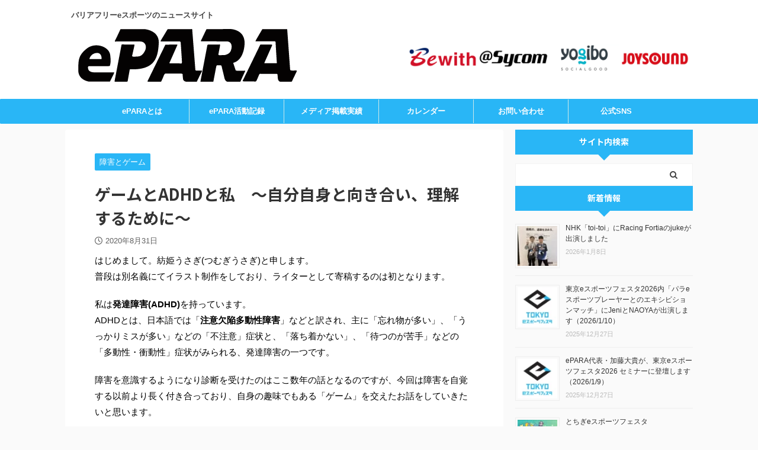

--- FILE ---
content_type: text/html; charset=UTF-8
request_url: https://epara.jp/column-usagi-0824/
body_size: 30660
content:

<!DOCTYPE html>
<!--[if lt IE 7]>
<html class="ie6" lang="ja"> <![endif]-->
<!--[if IE 7]>
<html class="i7" lang="ja"> <![endif]-->
<!--[if IE 8]>
<html class="ie" lang="ja"> <![endif]-->
<!--[if gt IE 8]><!-->
<html lang="ja" class="s-navi-search-overlay ">
	<!--<![endif]-->
	<head prefix="og: http://ogp.me/ns# fb: http://ogp.me/ns/fb# article: http://ogp.me/ns/article#">
		<meta charset="UTF-8" >
		<meta name="viewport" content="width=device-width,initial-scale=1.0,user-scalable=no,viewport-fit=cover">
		<meta name="format-detection" content="telephone=no" >
		<meta name="referrer" content="no-referrer-when-downgrade"/>

		
		<link rel="alternate" type="application/rss+xml" title="ePARA RSS Feed" href="https://epara.jp/feed/" />
		<link rel="pingback" href="https://epara.jp/sys/xmlrpc.php" >
		<!--[if lt IE 9]>
		<script src="https://epara.jp/sys/wp-content/themes/affinger5/js/html5shiv.js"></script>
		<![endif]-->
				<meta name='robots' content='max-image-preview:large' />
<title>ゲームとADHDと私　～自分自身と向き合い、理解するために～ - ePARA</title>
<link rel='dns-prefetch' href='//ajax.googleapis.com' />
<link rel='dns-prefetch' href='//www.googletagmanager.com' />
<link rel='dns-prefetch' href='//use.fontawesome.com' />
<link rel='dns-prefetch' href='//pagead2.googlesyndication.com' />
<link rel="alternate" title="oEmbed (JSON)" type="application/json+oembed" href="https://epara.jp/wp-json/oembed/1.0/embed?url=https%3A%2F%2Fepara.jp%2Fcolumn-usagi-0824%2F" />
<link rel="alternate" title="oEmbed (XML)" type="text/xml+oembed" href="https://epara.jp/wp-json/oembed/1.0/embed?url=https%3A%2F%2Fepara.jp%2Fcolumn-usagi-0824%2F&#038;format=xml" />
<style id='wp-img-auto-sizes-contain-inline-css' type='text/css'>
img:is([sizes=auto i],[sizes^="auto," i]){contain-intrinsic-size:3000px 1500px}
/*# sourceURL=wp-img-auto-sizes-contain-inline-css */
</style>
<link rel='stylesheet' id='eo-leaflet.js-css' href='https://epara.jp/sys/wp-content/plugins/event-organiser/lib/leaflet/leaflet.min.css?ver=1.4.0' type='text/css' media='all' />
<style id='eo-leaflet.js-inline-css' type='text/css'>
.leaflet-popup-close-button{box-shadow:none!important;}
/*# sourceURL=eo-leaflet.js-inline-css */
</style>
<style id='wp-emoji-styles-inline-css' type='text/css'>

	img.wp-smiley, img.emoji {
		display: inline !important;
		border: none !important;
		box-shadow: none !important;
		height: 1em !important;
		width: 1em !important;
		margin: 0 0.07em !important;
		vertical-align: -0.1em !important;
		background: none !important;
		padding: 0 !important;
	}
/*# sourceURL=wp-emoji-styles-inline-css */
</style>
<link rel='stylesheet' id='wp-block-library-css' href='https://epara.jp/sys/wp-includes/css/dist/block-library/style.min.css?ver=6.9' type='text/css' media='all' />
<style id='classic-theme-styles-inline-css' type='text/css'>
/*! This file is auto-generated */
.wp-block-button__link{color:#fff;background-color:#32373c;border-radius:9999px;box-shadow:none;text-decoration:none;padding:calc(.667em + 2px) calc(1.333em + 2px);font-size:1.125em}.wp-block-file__button{background:#32373c;color:#fff;text-decoration:none}
/*# sourceURL=/wp-includes/css/classic-themes.min.css */
</style>
<style id='font-awesome-svg-styles-default-inline-css' type='text/css'>
.svg-inline--fa {
  display: inline-block;
  height: 1em;
  overflow: visible;
  vertical-align: -.125em;
}
/*# sourceURL=font-awesome-svg-styles-default-inline-css */
</style>
<link rel='stylesheet' id='font-awesome-svg-styles-css' href='https://epara.jp/sys/wp-content/uploads/font-awesome/v6.7.2/css/svg-with-js.css' type='text/css' media='all' />
<style id='font-awesome-svg-styles-inline-css' type='text/css'>
   .wp-block-font-awesome-icon svg::before,
   .wp-rich-text-font-awesome-icon svg::before {content: unset;}
/*# sourceURL=font-awesome-svg-styles-inline-css */
</style>
<style id='global-styles-inline-css' type='text/css'>
:root{--wp--preset--aspect-ratio--square: 1;--wp--preset--aspect-ratio--4-3: 4/3;--wp--preset--aspect-ratio--3-4: 3/4;--wp--preset--aspect-ratio--3-2: 3/2;--wp--preset--aspect-ratio--2-3: 2/3;--wp--preset--aspect-ratio--16-9: 16/9;--wp--preset--aspect-ratio--9-16: 9/16;--wp--preset--color--black: #000000;--wp--preset--color--cyan-bluish-gray: #abb8c3;--wp--preset--color--white: #ffffff;--wp--preset--color--pale-pink: #f78da7;--wp--preset--color--vivid-red: #cf2e2e;--wp--preset--color--luminous-vivid-orange: #ff6900;--wp--preset--color--luminous-vivid-amber: #fcb900;--wp--preset--color--light-green-cyan: #7bdcb5;--wp--preset--color--vivid-green-cyan: #00d084;--wp--preset--color--pale-cyan-blue: #8ed1fc;--wp--preset--color--vivid-cyan-blue: #0693e3;--wp--preset--color--vivid-purple: #9b51e0;--wp--preset--color--soft-red: #e6514c;--wp--preset--color--light-grayish-red: #fdebee;--wp--preset--color--vivid-yellow: #ffc107;--wp--preset--color--very-pale-yellow: #fffde7;--wp--preset--color--very-light-gray: #fafafa;--wp--preset--color--very-dark-gray: #313131;--wp--preset--color--original-color-a: #43a047;--wp--preset--color--original-color-b: #795548;--wp--preset--color--original-color-c: #ec407a;--wp--preset--color--original-color-d: #9e9d24;--wp--preset--gradient--vivid-cyan-blue-to-vivid-purple: linear-gradient(135deg,rgb(6,147,227) 0%,rgb(155,81,224) 100%);--wp--preset--gradient--light-green-cyan-to-vivid-green-cyan: linear-gradient(135deg,rgb(122,220,180) 0%,rgb(0,208,130) 100%);--wp--preset--gradient--luminous-vivid-amber-to-luminous-vivid-orange: linear-gradient(135deg,rgb(252,185,0) 0%,rgb(255,105,0) 100%);--wp--preset--gradient--luminous-vivid-orange-to-vivid-red: linear-gradient(135deg,rgb(255,105,0) 0%,rgb(207,46,46) 100%);--wp--preset--gradient--very-light-gray-to-cyan-bluish-gray: linear-gradient(135deg,rgb(238,238,238) 0%,rgb(169,184,195) 100%);--wp--preset--gradient--cool-to-warm-spectrum: linear-gradient(135deg,rgb(74,234,220) 0%,rgb(151,120,209) 20%,rgb(207,42,186) 40%,rgb(238,44,130) 60%,rgb(251,105,98) 80%,rgb(254,248,76) 100%);--wp--preset--gradient--blush-light-purple: linear-gradient(135deg,rgb(255,206,236) 0%,rgb(152,150,240) 100%);--wp--preset--gradient--blush-bordeaux: linear-gradient(135deg,rgb(254,205,165) 0%,rgb(254,45,45) 50%,rgb(107,0,62) 100%);--wp--preset--gradient--luminous-dusk: linear-gradient(135deg,rgb(255,203,112) 0%,rgb(199,81,192) 50%,rgb(65,88,208) 100%);--wp--preset--gradient--pale-ocean: linear-gradient(135deg,rgb(255,245,203) 0%,rgb(182,227,212) 50%,rgb(51,167,181) 100%);--wp--preset--gradient--electric-grass: linear-gradient(135deg,rgb(202,248,128) 0%,rgb(113,206,126) 100%);--wp--preset--gradient--midnight: linear-gradient(135deg,rgb(2,3,129) 0%,rgb(40,116,252) 100%);--wp--preset--font-size--small: 13px;--wp--preset--font-size--medium: 20px;--wp--preset--font-size--large: 36px;--wp--preset--font-size--x-large: 42px;--wp--preset--spacing--20: 0.44rem;--wp--preset--spacing--30: 0.67rem;--wp--preset--spacing--40: 1rem;--wp--preset--spacing--50: 1.5rem;--wp--preset--spacing--60: 2.25rem;--wp--preset--spacing--70: 3.38rem;--wp--preset--spacing--80: 5.06rem;--wp--preset--shadow--natural: 6px 6px 9px rgba(0, 0, 0, 0.2);--wp--preset--shadow--deep: 12px 12px 50px rgba(0, 0, 0, 0.4);--wp--preset--shadow--sharp: 6px 6px 0px rgba(0, 0, 0, 0.2);--wp--preset--shadow--outlined: 6px 6px 0px -3px rgb(255, 255, 255), 6px 6px rgb(0, 0, 0);--wp--preset--shadow--crisp: 6px 6px 0px rgb(0, 0, 0);}:where(.is-layout-flex){gap: 0.5em;}:where(.is-layout-grid){gap: 0.5em;}body .is-layout-flex{display: flex;}.is-layout-flex{flex-wrap: wrap;align-items: center;}.is-layout-flex > :is(*, div){margin: 0;}body .is-layout-grid{display: grid;}.is-layout-grid > :is(*, div){margin: 0;}:where(.wp-block-columns.is-layout-flex){gap: 2em;}:where(.wp-block-columns.is-layout-grid){gap: 2em;}:where(.wp-block-post-template.is-layout-flex){gap: 1.25em;}:where(.wp-block-post-template.is-layout-grid){gap: 1.25em;}.has-black-color{color: var(--wp--preset--color--black) !important;}.has-cyan-bluish-gray-color{color: var(--wp--preset--color--cyan-bluish-gray) !important;}.has-white-color{color: var(--wp--preset--color--white) !important;}.has-pale-pink-color{color: var(--wp--preset--color--pale-pink) !important;}.has-vivid-red-color{color: var(--wp--preset--color--vivid-red) !important;}.has-luminous-vivid-orange-color{color: var(--wp--preset--color--luminous-vivid-orange) !important;}.has-luminous-vivid-amber-color{color: var(--wp--preset--color--luminous-vivid-amber) !important;}.has-light-green-cyan-color{color: var(--wp--preset--color--light-green-cyan) !important;}.has-vivid-green-cyan-color{color: var(--wp--preset--color--vivid-green-cyan) !important;}.has-pale-cyan-blue-color{color: var(--wp--preset--color--pale-cyan-blue) !important;}.has-vivid-cyan-blue-color{color: var(--wp--preset--color--vivid-cyan-blue) !important;}.has-vivid-purple-color{color: var(--wp--preset--color--vivid-purple) !important;}.has-black-background-color{background-color: var(--wp--preset--color--black) !important;}.has-cyan-bluish-gray-background-color{background-color: var(--wp--preset--color--cyan-bluish-gray) !important;}.has-white-background-color{background-color: var(--wp--preset--color--white) !important;}.has-pale-pink-background-color{background-color: var(--wp--preset--color--pale-pink) !important;}.has-vivid-red-background-color{background-color: var(--wp--preset--color--vivid-red) !important;}.has-luminous-vivid-orange-background-color{background-color: var(--wp--preset--color--luminous-vivid-orange) !important;}.has-luminous-vivid-amber-background-color{background-color: var(--wp--preset--color--luminous-vivid-amber) !important;}.has-light-green-cyan-background-color{background-color: var(--wp--preset--color--light-green-cyan) !important;}.has-vivid-green-cyan-background-color{background-color: var(--wp--preset--color--vivid-green-cyan) !important;}.has-pale-cyan-blue-background-color{background-color: var(--wp--preset--color--pale-cyan-blue) !important;}.has-vivid-cyan-blue-background-color{background-color: var(--wp--preset--color--vivid-cyan-blue) !important;}.has-vivid-purple-background-color{background-color: var(--wp--preset--color--vivid-purple) !important;}.has-black-border-color{border-color: var(--wp--preset--color--black) !important;}.has-cyan-bluish-gray-border-color{border-color: var(--wp--preset--color--cyan-bluish-gray) !important;}.has-white-border-color{border-color: var(--wp--preset--color--white) !important;}.has-pale-pink-border-color{border-color: var(--wp--preset--color--pale-pink) !important;}.has-vivid-red-border-color{border-color: var(--wp--preset--color--vivid-red) !important;}.has-luminous-vivid-orange-border-color{border-color: var(--wp--preset--color--luminous-vivid-orange) !important;}.has-luminous-vivid-amber-border-color{border-color: var(--wp--preset--color--luminous-vivid-amber) !important;}.has-light-green-cyan-border-color{border-color: var(--wp--preset--color--light-green-cyan) !important;}.has-vivid-green-cyan-border-color{border-color: var(--wp--preset--color--vivid-green-cyan) !important;}.has-pale-cyan-blue-border-color{border-color: var(--wp--preset--color--pale-cyan-blue) !important;}.has-vivid-cyan-blue-border-color{border-color: var(--wp--preset--color--vivid-cyan-blue) !important;}.has-vivid-purple-border-color{border-color: var(--wp--preset--color--vivid-purple) !important;}.has-vivid-cyan-blue-to-vivid-purple-gradient-background{background: var(--wp--preset--gradient--vivid-cyan-blue-to-vivid-purple) !important;}.has-light-green-cyan-to-vivid-green-cyan-gradient-background{background: var(--wp--preset--gradient--light-green-cyan-to-vivid-green-cyan) !important;}.has-luminous-vivid-amber-to-luminous-vivid-orange-gradient-background{background: var(--wp--preset--gradient--luminous-vivid-amber-to-luminous-vivid-orange) !important;}.has-luminous-vivid-orange-to-vivid-red-gradient-background{background: var(--wp--preset--gradient--luminous-vivid-orange-to-vivid-red) !important;}.has-very-light-gray-to-cyan-bluish-gray-gradient-background{background: var(--wp--preset--gradient--very-light-gray-to-cyan-bluish-gray) !important;}.has-cool-to-warm-spectrum-gradient-background{background: var(--wp--preset--gradient--cool-to-warm-spectrum) !important;}.has-blush-light-purple-gradient-background{background: var(--wp--preset--gradient--blush-light-purple) !important;}.has-blush-bordeaux-gradient-background{background: var(--wp--preset--gradient--blush-bordeaux) !important;}.has-luminous-dusk-gradient-background{background: var(--wp--preset--gradient--luminous-dusk) !important;}.has-pale-ocean-gradient-background{background: var(--wp--preset--gradient--pale-ocean) !important;}.has-electric-grass-gradient-background{background: var(--wp--preset--gradient--electric-grass) !important;}.has-midnight-gradient-background{background: var(--wp--preset--gradient--midnight) !important;}.has-small-font-size{font-size: var(--wp--preset--font-size--small) !important;}.has-medium-font-size{font-size: var(--wp--preset--font-size--medium) !important;}.has-large-font-size{font-size: var(--wp--preset--font-size--large) !important;}.has-x-large-font-size{font-size: var(--wp--preset--font-size--x-large) !important;}
:where(.wp-block-post-template.is-layout-flex){gap: 1.25em;}:where(.wp-block-post-template.is-layout-grid){gap: 1.25em;}
:where(.wp-block-term-template.is-layout-flex){gap: 1.25em;}:where(.wp-block-term-template.is-layout-grid){gap: 1.25em;}
:where(.wp-block-columns.is-layout-flex){gap: 2em;}:where(.wp-block-columns.is-layout-grid){gap: 2em;}
:root :where(.wp-block-pullquote){font-size: 1.5em;line-height: 1.6;}
/*# sourceURL=global-styles-inline-css */
</style>
<link rel='stylesheet' id='contact-form-7-css' href='https://epara.jp/sys/wp-content/plugins/contact-form-7/includes/css/styles.css?ver=6.1.4' type='text/css' media='all' />
<link rel='stylesheet' id='widgetopts-styles-css' href='https://epara.jp/sys/wp-content/plugins/widget-options/assets/css/widget-options.css?ver=4.1.3' type='text/css' media='all' />
<link rel='stylesheet' id='eventorganiser-custom-css-css' href='https://epara.jp/sys/wp-content/themes/epara/fullcalendar.css?ver=6.9' type='text/css' media='all' />
<link rel='stylesheet' id='normalize-css' href='https://epara.jp/sys/wp-content/themes/affinger5/css/normalize.css?ver=1.5.9' type='text/css' media='all' />
<link rel='stylesheet' id='font-awesome-css' href='https://epara.jp/sys/wp-content/plugins/elementor/assets/lib/font-awesome/css/font-awesome.min.css?ver=4.7.0' type='text/css' media='all' />
<link rel='stylesheet' id='font-awesome-animation-css' href='https://epara.jp/sys/wp-content/themes/affinger5/css/fontawesome/css/font-awesome-animation.min.css?ver=6.9' type='text/css' media='all' />
<link rel='stylesheet' id='st_svg-css' href='https://epara.jp/sys/wp-content/themes/affinger5/st_svg/style.css?ver=6.9' type='text/css' media='all' />
<link rel='stylesheet' id='slick-css' href='https://epara.jp/sys/wp-content/themes/affinger5/vendor/slick/slick.css?ver=1.8.0' type='text/css' media='all' />
<link rel='stylesheet' id='slick-theme-css' href='https://epara.jp/sys/wp-content/themes/affinger5/vendor/slick/slick-theme.css?ver=1.8.0' type='text/css' media='all' />
<link rel='stylesheet' id='fonts-googleapis-notosansjp-css' href='//fonts.googleapis.com/css?family=Noto+Sans+JP%3A400%2C700&#038;display=swap&#038;subset=japanese&#038;ver=6.9' type='text/css' media='all' />
<link rel='stylesheet' id='style-css' href='https://epara.jp/sys/wp-content/themes/affinger5/style.css?ver=6.9' type='text/css' media='all' />
<link rel='stylesheet' id='child-style-css' href='https://epara.jp/sys/wp-content/themes/epara/style.css?ver=6.9' type='text/css' media='all' />
<link rel='stylesheet' id='single-css' href='https://epara.jp/sys/wp-content/themes/affinger5/st-rankcss.php' type='text/css' media='all' />
<link rel='stylesheet' id='font-awesome-official-css' href='https://use.fontawesome.com/releases/v6.7.2/css/all.css' type='text/css' media='all' integrity="sha384-nRgPTkuX86pH8yjPJUAFuASXQSSl2/bBUiNV47vSYpKFxHJhbcrGnmlYpYJMeD7a" crossorigin="anonymous" />
<link rel='stylesheet' id='st-themecss-css' href='https://epara.jp/sys/wp-content/themes/affinger5/st-themecss-loader.php?ver=6.9' type='text/css' media='all' />
<link rel='stylesheet' id='font-awesome-official-v4shim-css' href='https://use.fontawesome.com/releases/v6.7.2/css/v4-shims.css' type='text/css' media='all' integrity="sha384-npPMK6zwqNmU3qyCCxEcWJkLBNYxEFM1nGgSoAWuCCXqVVz0cvwKEMfyTNkOxM2N" crossorigin="anonymous" />
<script type="text/javascript" src="//ajax.googleapis.com/ajax/libs/jquery/1.11.3/jquery.min.js?ver=1.11.3" id="jquery-js"></script>

<!-- Site Kit によって追加された Google タグ（gtag.js）スニペット -->
<!-- Google アナリティクス スニペット (Site Kit が追加) -->
<script type="text/javascript" src="https://www.googletagmanager.com/gtag/js?id=GT-PZZ2HRN" id="google_gtagjs-js" async></script>
<script type="text/javascript" id="google_gtagjs-js-after">
/* <![CDATA[ */
window.dataLayer = window.dataLayer || [];function gtag(){dataLayer.push(arguments);}
gtag("set","linker",{"domains":["epara.jp"]});
gtag("js", new Date());
gtag("set", "developer_id.dZTNiMT", true);
gtag("config", "GT-PZZ2HRN");
//# sourceURL=google_gtagjs-js-after
/* ]]> */
</script>
<link rel="https://api.w.org/" href="https://epara.jp/wp-json/" /><link rel="alternate" title="JSON" type="application/json" href="https://epara.jp/wp-json/wp/v2/posts/1035" /><link rel='shortlink' href='https://epara.jp/?p=1035' />
<meta name="generator" content="Site Kit by Google 1.168.0" /><meta name="robots" content="index, follow" />
<meta name="thumbnail" content="https://epara.jp/sys/wp-content/uploads/2020/08/tsumugi_usagi.png">
<link rel="canonical" href="https://epara.jp/column-usagi-0824/" />

<!-- Site Kit が追加した Google AdSense メタタグ -->
<meta name="google-adsense-platform-account" content="ca-host-pub-2644536267352236">
<meta name="google-adsense-platform-domain" content="sitekit.withgoogle.com">
<!-- Site Kit が追加した End Google AdSense メタタグ -->
<meta name="generator" content="Elementor 3.34.0; features: additional_custom_breakpoints; settings: css_print_method-external, google_font-enabled, font_display-auto">
			<style>
				.e-con.e-parent:nth-of-type(n+4):not(.e-lazyloaded):not(.e-no-lazyload),
				.e-con.e-parent:nth-of-type(n+4):not(.e-lazyloaded):not(.e-no-lazyload) * {
					background-image: none !important;
				}
				@media screen and (max-height: 1024px) {
					.e-con.e-parent:nth-of-type(n+3):not(.e-lazyloaded):not(.e-no-lazyload),
					.e-con.e-parent:nth-of-type(n+3):not(.e-lazyloaded):not(.e-no-lazyload) * {
						background-image: none !important;
					}
				}
				@media screen and (max-height: 640px) {
					.e-con.e-parent:nth-of-type(n+2):not(.e-lazyloaded):not(.e-no-lazyload),
					.e-con.e-parent:nth-of-type(n+2):not(.e-lazyloaded):not(.e-no-lazyload) * {
						background-image: none !important;
					}
				}
			</style>
			
<!-- Google タグ マネージャー スニペット (Site Kit が追加) -->
<script type="text/javascript">
/* <![CDATA[ */

			( function( w, d, s, l, i ) {
				w[l] = w[l] || [];
				w[l].push( {'gtm.start': new Date().getTime(), event: 'gtm.js'} );
				var f = d.getElementsByTagName( s )[0],
					j = d.createElement( s ), dl = l != 'dataLayer' ? '&l=' + l : '';
				j.async = true;
				j.src = 'https://www.googletagmanager.com/gtm.js?id=' + i + dl;
				f.parentNode.insertBefore( j, f );
			} )( window, document, 'script', 'dataLayer', 'GTM-TBRNJPN' );
			
/* ]]> */
</script>

<!-- (ここまで) Google タグ マネージャー スニペット (Site Kit が追加) -->

<!-- Google AdSense スニペット (Site Kit が追加) -->
<script type="text/javascript" async="async" src="https://pagead2.googlesyndication.com/pagead/js/adsbygoogle.js?client=ca-pub-6656740550287471&amp;host=ca-host-pub-2644536267352236" crossorigin="anonymous"></script>

<!-- (ここまで) Google AdSense スニペット (Site Kit が追加) -->
<link rel="stylesheet" id="font-awesome-css"  href="https://epara.jp/sys/wp-content/themes/affinger5/css/fontawesome/css/font-awesome.min.css?ver=4.7.0" type="text/css" media="all" /><link rel="icon" href="https://epara.jp/sys/wp-content/uploads/2022/06/cropped-ep-32x32.png" sizes="32x32" />
<link rel="icon" href="https://epara.jp/sys/wp-content/uploads/2022/06/cropped-ep-192x192.png" sizes="192x192" />
<link rel="apple-touch-icon" href="https://epara.jp/sys/wp-content/uploads/2022/06/cropped-ep-180x180.png" />
<meta name="msapplication-TileImage" content="https://epara.jp/sys/wp-content/uploads/2022/06/cropped-ep-270x270.png" />
<script>
document.addEventListener( 'wpcf7mailsent', function( event ) {
	window.dataLayer = window.dataLayer || [];
	window.dataLayer.push({
		'event':'cf7event',
		'event_action':'submit',
		'event_label':'FormId=' + event.detail.contactFormId + ' ' + 'ContainerPostId=' + event.detail.containerPostId
	});
}, false );
document.addEventListener( 'wpcf7mailfailed', function( event ) {
	window.dataLayer = window.dataLayer || [];
	window.dataLayer.push({
		'event':'cf7event',
		'event_action':'mailfailed',
		'event_label':'FormId=' + event.detail.contactFormId + ' ' + 'ContainerPostId=' + event.detail.containerPostId
	});
}, false );
</script>		<style type="text/css" id="wp-custom-css">
			body[class*="elementor-page"] {
    background: inherit;
}

body[class*="elementor-page"] section {
    margin-bottom: 0;
}

body[class*="elementor-page"] a {
    color: inherit;
}

body[class*="elementor-page"] [class*="copy"] {
    display: none;
}

.fc-title{
	font-size:12px;
}

.h3modoki, .post h3:not(.st-css-no):not(.st-matome):not(.rankh3):not(.post-card-title):not(#reply-title){
    border-top: 0px solid #29B6F6;
    border-bottom: 0px solid #29B6F6;
}

 .contentA{
	 width:90%;
	 display:flex;
	 gap:20px;	
	 flex-wrap:nowrap;
}
.contentB{
	width:100%;
	display:flex;
	gap:15px;
	flex-wrap:nowrap;
	background-color:#ffffff;
	
}

.main{
	width:90%;
	margin-left:20%;
	margin-top:6%;
}

.mobile_main{
	margin-top:-13px;
	position:relative;
	left:0%;	
	background-color:#000000;
}

.grecaptcha-badge { visibility: hidden; }

.recaptcha-notice {
	margin: 2em 0;
}

.recaptcha-notice p {
	font-size: 90%;
}

.descr.sitenametop{
	color:#444444;
	font-weight:bold;
}

/* SNS一覧 */
ul.sns_account{
	display:table;
}ul.sns_account li {
    margin-bottom: 2rem;
    list-style: none;
    padding-top: 2rem;
    border-top: 1px solid rgba(0,0,0,0.3);
    background-clip: padding-box;
}
ul.sns_account li a{
	font-size:1rem;
	font-weight:bold;
}
ul.sns_account p{
	margin-bottom:0;
}
ul.sns_account li :before{
	font-size:1.5rem;
	margin-left:-2rem;
	padding-right:0.5rem;
}
		</style>
							<!-- OGP -->
			<meta property="og:locale" content="ja_JP">
		<meta property="fb:app_id" content="2582079192068879">
					<meta property="article:publisher" content="https://www.facebook.com/epara.cess/">
		
		<meta property="og:type" content="article">
		<meta property="og:title" content="ゲームとADHDと私　～自分自身と向き合い、理解するために～">
		<meta property="og:url" content="https://epara.jp/column-usagi-0824/">
		<meta property="og:description" content="はじめまして。紡姫うさぎ(つむぎうさぎ)と申します。普段は別名義にてイラスト制作をしており、ライターとして寄稿するのは初となります。 私は発達障害(ADHD)を持っています。ADHDとは、日本語では「">
		<meta property="og:site_name" content="ePARA">
		<meta property="og:image" content="https://epara.jp/sys/wp-content/uploads/2020/08/tsumugi_usagi.png">
	
						<meta name="twitter:card" content="summary_large_image">
				<meta name="twitter:site" content="@ePARA_official">
		<meta name="twitter:title" content="ゲームとADHDと私　～自分自身と向き合い、理解するために～">
		<meta name="twitter:description" content="はじめまして。紡姫うさぎ(つむぎうさぎ)と申します。普段は別名義にてイラスト制作をしており、ライターとして寄稿するのは初となります。 私は発達障害(ADHD)を持っています。ADHDとは、日本語では「">
		<meta name="twitter:image" content="https://epara.jp/sys/wp-content/uploads/2020/08/tsumugi_usagi.png">
		<!-- /OGP -->
		


<script>
	jQuery(function(){
		jQuery('.st-btn-open').click(function(){
			jQuery(this).next('.st-slidebox').stop(true, true).slideToggle();
			jQuery(this).addClass('st-btn-open-click');
		});
	});
</script>

	<script>
		jQuery(function(){
		jQuery('.post h2 , .h2modoki').wrapInner('<span class="st-dash-design"></span>');
		}) 
	</script>
<script>
jQuery(function(){
  jQuery('#st-tab-menu li').on('click', function(){
    if(jQuery(this).not('active')){
      jQuery(this).addClass('active').siblings('li').removeClass('active');
      var index = jQuery('#st-tab-menu li').index(this);
     jQuery('#st-tab-menu + #st-tab-box div').eq(index).addClass('active').siblings('div').removeClass('active');
    }
  });
});
</script>

<script>
	jQuery(function(){
		jQuery("#toc_container:not(:has(ul ul))").addClass("only-toc");
		jQuery(".st-ac-box ul:has(.cat-item)").each(function(){
			jQuery(this).addClass("st-ac-cat");
		});
	});
</script>

<script>
	jQuery(function(){
						jQuery('.st-star').parent('.rankh4').css('padding-bottom','5px'); // スターがある場合のランキング見出し調整
	});
</script>


			</head>
	<body class="wp-singular post-template-default single single-post postid-1035 single-format-standard wp-theme-affinger5 wp-child-theme-epara not-front-page elementor-default elementor-kit-2593" >
				<div id="st-ami">
				<div id="wrapper" class="">
				<div id="wrapper-in">
					<header id="">
						<div id="headbox-bg">
							<div id="headbox">

								<nav id="s-navi" class="pcnone" data-st-nav data-st-nav-type="normal">
		<dl class="acordion is-active" data-st-nav-primary>
			<dt class="trigger">
				<p class="acordion_button"><span class="op op-menu"><i class="fa st-svg-menu"></i></span></p>

				
				
							<!-- 追加メニュー -->
							
							<!-- 追加メニュー2 -->
							
							</dt>

			<dd class="acordion_tree">
				<div class="acordion_tree_content">

					

												<div class="menu-%e3%82%b0%e3%83%ad%e3%83%bc%e3%83%90%e3%83%ab%e3%83%a1%e3%83%8b%e3%83%a5%e3%83%bc-container"><ul id="menu-%e3%82%b0%e3%83%ad%e3%83%bc%e3%83%90%e3%83%ab%e3%83%a1%e3%83%8b%e3%83%a5%e3%83%bc" class="menu"><li id="menu-item-297" class="menu-item menu-item-type-post_type menu-item-object-page menu-item-297"><a href="https://epara.jp/about/" data-wpel-link="internal"><span class="menu-item-label">ePARAとは</span></a></li>
<li id="menu-item-10419" class="menu-item menu-item-type-post_type menu-item-object-page menu-item-10419"><a href="https://epara.jp/activities-list/" data-wpel-link="internal"><span class="menu-item-label">ePARA活動記録</span></a></li>
<li id="menu-item-343" class="menu-item menu-item-type-post_type menu-item-object-page menu-item-343"><a href="https://epara.jp/page-341/" data-wpel-link="internal"><span class="menu-item-label">メディア掲載実績</span></a></li>
<li id="menu-item-17856" class="menu-item menu-item-type-post_type menu-item-object-page menu-item-17856"><a href="https://epara.jp/calendar/" data-wpel-link="internal"><span class="menu-item-label">カレンダー</span></a></li>
<li id="menu-item-284" class="menu-item menu-item-type-post_type menu-item-object-page menu-item-284"><a href="https://epara.jp/contact/" data-wpel-link="internal"><span class="menu-item-label">お問い合わせ</span></a></li>
<li id="menu-item-15072" class="menu-item menu-item-type-custom menu-item-object-custom menu-item-15072"><a href="https://epara.jp/sns-accounts/" data-wpel-link="internal"><span class="menu-item-label">公式SNS</span></a></li>
</ul></div>						<div class="clear"></div>

					
				</div>
			</dd>

					</dl>

					</nav>

								<div id="header-l">
									
									<div id="st-text-logo">
										
            
			
				<!-- キャプション -->
				                
					              		 	 <p class="descr sitenametop">
               		     	バリアフリーeスポーツのニュースサイト               			 </p>
					                    
				                
				<!-- ロゴ又はブログ名 -->
				              		  <p class="sitename"><a href="https://epara.jp/" data-wpel-link="internal">
                  		                        		  <img class="sitename-bottom" alt="ePARA" src="https://epara.jp/sys/wp-content/uploads/2022/07/ePARA_logo.png" >
                   		               		  </a></p>
            					<!-- ロゴ又はブログ名ここまで -->

			    
		
    									</div>
								</div><!-- /#header-l -->

								<div id="header-r" class="smanone">
									
	<div id="block-7" class="extendedwopts-hide extendedwopts-mobile widget headbox widget_block"><div class="main">
  <div class="contentA">
<a href="https://www.bewith.net/" data-wpel-link="external" target="_blank" rel="nofollow external noopener noreferrer"><img decoding="async" src="https://epara.jp/sys/wp-content/uploads/2022/07/banner_Bewith.png" alt="株式会社ビーウィズロゴマーク"></a>
<a href="https://www.sycom.co.jp/" data-wpel-link="external" target="_blank" rel="nofollow external noopener noreferrer"><img decoding="async" src="https://epara.jp/sys/wp-content/uploads/2022/07/banner_Sycom.png" alt="BTOパソコンのサイコムロゴマーク"></a>
<a href="https://bit.ly/3QFjWHd" data-wpel-link="external" target="_blank" rel="nofollow external noopener noreferrer"><img decoding="async" src="https://epara.jp/sys/wp-content/uploads/2022/07/banner_yogibo.png" alt="ヨギボーロゴマーク"></a>
<a href="https://xing.co.jp/" data-wpel-link="external" target="_blank" rel="nofollow external noopener noreferrer"><img decoding="async" src="https://epara.jp/sys/wp-content/uploads/2022/07/banner_JOYSOUND.png" alt="ジョイサウンドロゴマーク"></a>
  </div>
</div>
</div>								</div><!-- /#header-r -->
							</div><!-- /#headbox-bg -->
						</div><!-- /#headbox clearfix -->

						
						
						
						
											
<div id="gazou-wide">
			<div id="st-menubox">
			<div id="st-menuwide">
				<nav class="smanone clearfix"><ul id="menu-%e3%82%b0%e3%83%ad%e3%83%bc%e3%83%90%e3%83%ab%e3%83%a1%e3%83%8b%e3%83%a5%e3%83%bc-1" class="menu"><li class="menu-item menu-item-type-post_type menu-item-object-page menu-item-297"><a href="https://epara.jp/about/" data-wpel-link="internal">ePARAとは</a></li>
<li class="menu-item menu-item-type-post_type menu-item-object-page menu-item-10419"><a href="https://epara.jp/activities-list/" data-wpel-link="internal">ePARA活動記録</a></li>
<li class="menu-item menu-item-type-post_type menu-item-object-page menu-item-343"><a href="https://epara.jp/page-341/" data-wpel-link="internal">メディア掲載実績</a></li>
<li class="menu-item menu-item-type-post_type menu-item-object-page menu-item-17856"><a href="https://epara.jp/calendar/" data-wpel-link="internal">カレンダー</a></li>
<li class="menu-item menu-item-type-post_type menu-item-object-page menu-item-284"><a href="https://epara.jp/contact/" data-wpel-link="internal">お問い合わせ</a></li>
<li class="menu-item menu-item-type-custom menu-item-object-custom menu-item-15072"><a href="https://epara.jp/sns-accounts/" data-wpel-link="internal">公式SNS</a></li>
</ul></nav>			</div>
		</div>
				</div>
					
					
					</header>

					

					<div id="content-w">

					
					
					
	
			<div id="st-header-post-under-box" class="st-header-post-no-data "
		     style="">
			<div class="st-dark-cover">
							</div>
		</div>
	

<div id="content" class="clearfix">
	<div id="contentInner">
		<main>
			<article>
									<div id="post-1035" class="st-post post-1035 post type-post status-publish format-standard has-post-thumbnail hentry category-28 tag-adhd tag-7">
				
					
																
					
					<!--ぱんくず -->
											<div
							id="breadcrumb">
							<ol itemscope itemtype="http://schema.org/BreadcrumbList">
								<li itemprop="itemListElement" itemscope itemtype="http://schema.org/ListItem">
									<a href="https://epara.jp" itemprop="item" data-wpel-link="internal">
										<span itemprop="name">HOME</span>
									</a>
									&gt;
									<meta itemprop="position" content="1"/>
								</li>

								
																	<li itemprop="itemListElement" itemscope itemtype="http://schema.org/ListItem">
										<a href="https://epara.jp/category/%e9%9a%9c%e5%ae%b3%e3%81%a8%e3%82%b2%e3%83%bc%e3%83%a0/" itemprop="item" data-wpel-link="internal">
											<span
												itemprop="name">障害とゲーム</span>
										</a>
										&gt;
										<meta itemprop="position" content="2"/>
									</li>
																								</ol>

													</div>
										<!--/ ぱんくず -->

					<!--ループ開始 -->
										
																									<p class="st-catgroup">
								<a href="https://epara.jp/category/%e9%9a%9c%e5%ae%b3%e3%81%a8%e3%82%b2%e3%83%bc%e3%83%a0/" title="View all posts in 障害とゲーム" rel="category tag" data-wpel-link="internal"><span class="catname st-catid28">障害とゲーム</span></a>							</p>
						
						<h1 class="entry-title">ゲームとADHDと私　～自分自身と向き合い、理解するために～</h1>

						
	<div class="blogbox ">
		<p><span class="kdate">
							<i class="fa fa-clock-o"></i><time class="updated" datetime="2020-08-31T19:00:00+0900">2020年8月31日</time>
					</span></p>
	</div>
					
					
					<div class="mainbox">
						<div id="nocopy" ><!-- コピー禁止エリアここから -->
							
							
							
							<div class="entry-content">
								
<p>はじめまして。紡姫うさぎ(つむぎうさぎ)と申します。<br>普段は別名義にてイラスト制作をしており、ライターとして寄稿するのは初となります。</p>



<p>私は<strong>発達障害(ADHD)</strong>を持っています。<br>ADHDとは、日本語では「<strong>注意欠陥多動性障害</strong>」などと訳され、主に「忘れ物が多い」、「うっかりミスが多い」などの「不注意」症状と、「落ち着かない」、「待つのが苦手」などの「多動性・衝動性」症状がみられる、発達障害の一つです。</p>



<p>障害を意識するようになり診断を受けたのはここ数年の話となるのですが、今回は障害を自覚する以前より長く付き合っており、自身の趣味でもある「ゲーム」を交えたお話をしていきたいと思います。</p>



<figure class="wp-block-image size-large is-resized"><img fetchpriority="high" decoding="async" src="https://epara.jp/sys/wp-content/uploads/2020/08/tsumugi_usagi-1024x1024.png" alt="筆者、紡姫うさぎデザインのイラスト。目の大きなピンク色の髪の少女。髪には四色のリボン、首にもピンクのリボンを巻いている。" class="wp-image-1291" width="500" height="500" srcset="https://epara.jp/sys/wp-content/uploads/2020/08/tsumugi_usagi-1024x1024.png 1024w, https://epara.jp/sys/wp-content/uploads/2020/08/tsumugi_usagi-300x300.png 300w, https://epara.jp/sys/wp-content/uploads/2020/08/tsumugi_usagi-150x150.png 150w, https://epara.jp/sys/wp-content/uploads/2020/08/tsumugi_usagi-768x768.png 768w, https://epara.jp/sys/wp-content/uploads/2020/08/tsumugi_usagi-1536x1536.png 1536w, https://epara.jp/sys/wp-content/uploads/2020/08/tsumugi_usagi.png 2048w, https://epara.jp/sys/wp-content/uploads/2020/08/tsumugi_usagi-100x100.png 100w" sizes="(max-width: 500px) 100vw, 500px" /></figure>



<h2 class="wp-block-heading">ADHD（注意欠陥多動性障害）との向き合い方</h2>



<p>ADHDの主な特徴・症状は上の説明の通りなのですが、その中でも私は「不注意優勢」のADHDと診断を受けています。</p>



<p>私が悩んでいた症状としては、「朝起きられない」、「忘れ物・なくし物が多い」、「時間管理が苦手」、「覚えることが苦手」、「つい余計なことを言ってしまう」など、正直挙げればキリが無いです。<br>（これを見て「健常な人でも同じようなことを悩んでいるのでは?」と感じる方もいるかもしれませんが、「それらの症状によって日常生活に支障をきたすか否か」が診断基準の一つとなっているそうです。）<br>これらの悩みは、それこそ障害として自覚がなかった幼い頃からずっと続いているものです。</p>



<p>では全く改善していないのかと言いますと、そういうわけでもありません。<br>私の場合は、「<strong>自分自身と向き合い、理解する</strong>」ことで症状を和らげることができるようになりました。</p>



<p>元より私は昔から物事を分析したがる癖のようなものがありました。<br>例を挙げると、勉強に於いて好きな科目と苦手な科目を分析し、そのように感じるのは具体的に何が要因なのかを推測する、などでしょうか。<br>幼い頃からゲームに慣れ親しんでいた私は、自然とゲームの中でも同じようなことを考えを持っていました。</p>



<h2 class="wp-block-heading">ゲームで自分自身と向き合う</h2>



<p>私は幼い頃からゲームに親しんできたということは上でも書きましたが、実はそれよりも更に前からピアノを習っており、音楽にも多く触れ合ってきました。<br>音楽とゲームがどちらも好きということでピンときた方もいらっしゃるかもしれませんが、以前かなり「音ゲー」にハマっていた時期がありました。</p>



<p>「音ゲー」とは、様々な「音楽ゲーム」や「リズムゲーム」等と呼ばれるものの通称・総称です。<br>私が主に遊んでいたのはゲームセンター等で遊ぶアーケード型の音ゲー、その中でも特にBEMANIシリーズの製品です。<br>私が一番最初にハマったのは「jubeat(ユビート)」という4×4の計16枚のパネルを操作するものでした。<br>ゲームセンター等で見たことがある方も多いのではないでしょうか。</p>



<figure class="wp-block-image size-large is-resized"><img decoding="async" src="https://epara.jp/sys/wp-content/uploads/2020/08/jubeat-1024x402.png" alt="" class="wp-image-1062" width="700" height="275" srcset="https://epara.jp/sys/wp-content/uploads/2020/08/jubeat-1024x402.png 1024w, https://epara.jp/sys/wp-content/uploads/2020/08/jubeat-300x118.png 300w, https://epara.jp/sys/wp-content/uploads/2020/08/jubeat-768x302.png 768w, https://epara.jp/sys/wp-content/uploads/2020/08/jubeat.png 1535w" sizes="(max-width: 700px) 100vw, 700px" /><figcaption><span class="komozi">最初に練習を始めた音ゲー、「jubeat」シリーズの最新機種<a href="https://p.eagate.573.jp/game/jubeat/festo/top/" data-wpel-link="external" target="_blank" rel="nofollow external noopener noreferrer">(jubeat festo公式サイト</a>より)</span></figcaption></figure>



<p>音ゲーを始めるまでは、ゲームは基本コマンドRPGやパズルゲームが主、アクションゲームは<a href="https://www.jp.square-enix.com/kingdom/" data-wpel-link="external" target="_blank" rel="nofollow external noopener noreferrer">KINGDOM HEARTSシリーズ</a>をプレイしていたという程度でほとんど経験が無かったため、まず最初に動体視力や反射神経の無さが課題でした。<br>しかし私はそれらを無視し(笑)<strong>瞬発力が無いならそれらを使わないでプレイできるようになればいい</strong>、と自宅で譜面動画を見ながら机を叩いてひたすら<strong>イメージトレーニングによる予習</strong>を行いました。<br>(最初から筐体で練習するとお金がかかりすぎてしまうという理由もありましたが…)</p>



<p>結果、思っていたよりすんなりと大まかな譜面の内容(パネルを叩く順番・タイミング)を覚えることができ、次に押すべき場所に先回りして意識を向けられるので<strong>反射神経に頼らなくても落ち着いて叩けるように</strong>なりました。<br>自身としては、昔から「記憶すること」が苦手という意識が強かったのですが、今回の経験を経てそれは一部の条件下でのことであるということがわかりました。</p>



<p>さらに、<strong>自分にとってやりやすい方法を意識して取り入れることができれば、一変して得意にもなり得る</strong>ということも身を持って経験しました。<br>これは自分にとって<strong>自信にも繋がりました</strong>し、自分が<strong>活動しやすい環境や条件を整える重要さ</strong>にも気付かされました。<br>なお、これらの練習を色んな曲で繰り返すうちに目の方も鍛えられ、今では初めて見る譜面でも問題無くプレーできるようになりました(笑)</p>



<h2 class="wp-block-heading">ゲームで自分自身の理解を深める</h2>



<figure class="wp-block-image size-large is-resized"><img decoding="async" src="https://epara.jp/sys/wp-content/uploads/2020/08/ff14-1024x538.png" alt="" class="wp-image-1064" width="700" height="368" srcset="https://epara.jp/sys/wp-content/uploads/2020/08/ff14-1024x538.png 1024w, https://epara.jp/sys/wp-content/uploads/2020/08/ff14-300x158.png 300w, https://epara.jp/sys/wp-content/uploads/2020/08/ff14-768x403.png 768w, https://epara.jp/sys/wp-content/uploads/2020/08/ff14.png 1200w" sizes="(max-width: 700px) 100vw, 700px" /><figcaption><span class="komozi">FINAL FANTASY XIV 画像（<a href="https://jp.finalfantasyxiv.com/" data-wpel-link="external" target="_blank" rel="nofollow external noopener noreferrer">公式プロモーションサイト</a>より）</span></figcaption></figure>



<p>次にお話するのは、ゲームの世界を通して自分を理解するきっかけをくれたタイトルの一つ、「<a href="https://jp.finalfantasyxiv.com/" data-wpel-link="external" target="_blank" rel="nofollow external noopener noreferrer">FINAL FANTASY XIV</a>」通称「FF14」です。<br>FF14は、ファイナルファンタジーシリーズのオンラインゲームです。<br>プレイヤーは「冒険者」となり、広い世界を自由に旅します。<br>根幹となるメインストーリーも勿論用意されていますが、MMORPGらしく基本的には自由なスタイルで遊ぶことができます。</p>



<p>私はというと、主にバトルコンテンツ、その中でも「高難易度レイド」と括られるものを楽しんでいました。<br>バトルコンテンツは基本的に、知人もしくは見知らぬ誰かとオンラインでパーティを組んで挑みます。<br>コンテンツ毎にパーティ人数が決まっており、(主に4人～24人)高難易度レイドの場合は基本的に8人で挑むコンテンツです。</p>



<p>今となっては楽しく攻略を進めることができるようになりましたが、最初は苦手意識の方が強く、かなり緊張しながらプレイしていました。<br>そもそも高難易度レイドは戦闘開始から敵を撃破するまでに10分以上かかるものが多いです。<br>その上、1人のミスで壊滅し、最初からやり直しになるということも多々あります。<br>さらに、私が「ヒーラー」ジョブ(他人のミスをカバーしたりサポートをする等の役割が強いジョブ)を好んで使っていたこともあり、「迷惑をかけたり足を引っ張りたくない」という思いから、知人と一緒に高難易度コンテンツに行くこと自体にも抵抗がありました。</p>



<p>そんな私が行ったこと。そう、それは「<strong>予習</strong>」です。</p>



<p>幸いなことにFF14の高難易度レイドでは予習が文化として定着しており、<strong>プレイヤーが作った攻略記事や動画などが豊富に用意されていたので、それらを参考に勉強</strong>しました。<br>かなり覚えることが多いので内容については割愛しますが、過去コンテンツから一つずつ順番に<strong>予習・実践を繰り返し、少しずつ自信をつけていきました</strong>。<br>そうして現行コンテンツを野良パーティで踏破できるようになった頃にようやく、自信を持って知人と一緒に遊べるようになったのでした。FF14は反射神経が必要なゲームではありませんが、タイミング毎に自分の役割を判断してきっちりとこなす必要があります。<br>それ故に知識と理解が非常に大事になってくるので、以前の私だったら「苦手な分野」だと思って諦めてしまっていたかもしれません。</p>



<p><strong>自分にとってやりやすい方法がある筈だということを理解</strong>し、<strong>諦めずにそれを模索</strong>した結果として今回の<strong>苦手意識の克服</strong>があったのではないかと思います。</p>



<figure class="wp-block-image size-large is-resized"><img loading="lazy" decoding="async" src="https://epara.jp/sys/wp-content/uploads/2020/08/gaming-device-1024x726.png" alt="筆者・紡姫うさぎがゲームの操作で使用しているPC用ゲーミングデバイス。キーボード、左手デバイス、ゲーミングマウスが写っている。" class="wp-image-1063" width="700" height="495" srcset="https://epara.jp/sys/wp-content/uploads/2020/08/gaming-device-1024x726.png 1024w, https://epara.jp/sys/wp-content/uploads/2020/08/gaming-device-300x213.png 300w, https://epara.jp/sys/wp-content/uploads/2020/08/gaming-device-1536x1089.png 1536w, https://epara.jp/sys/wp-content/uploads/2020/08/gaming-device-2048x1452.png 2048w" sizes="(max-width: 700px) 100vw, 700px" /><figcaption><span class="komozi">筆者・紡姫うさぎがゲームの操作で使用しているPC用ゲーミングデバイス</span></figcaption></figure>



<h2 class="wp-block-heading">障害と付き合っていくためのゲーム</h2>



<p>私はゲームをするとき、ゲームの世界を通して自分自身と向かい合っているのではないかと感じることがあります。<br>それはコマンドRPGでの技の選択であったり、ゲームの中で何が楽しいと感じるかであったり、千差万別です。<br>そうやって何気ない選択や考えから、<strong>自分についての理解や意識をする機会を与える</strong>、その役割を一役買っていたのが、私の場合はゲームだったのではないかなと感じています。</p>



<p>今回書き連ねたように、今までは比較的に一人でも楽しめるゲームをやり込み「己との戦い」みたいなものを楽しむ傾向がありました。<br>最近は、他のプレイヤーの方と競い合う対人ゲームや、昨今盛り上がりを見せるeスポーツなどにも非常に興味があります。<br>「ぷよぷよ」や「スプラトゥーン2」のような対人要素の強いゲームもプレイしており、今後はゲームを通してこれまで接点のなかった方との関わりも深めていけたらなと思っています。</p>
							</div>
						</div><!-- コピー禁止エリアここまで -->

												
					<div class="adbox">
				
							        
	
									<div style="padding-top:10px;">
						
		        
	
					</div>
							</div>
			

						
					</div><!-- .mainboxここまで -->

																
					
					
	
	<div class="sns ">
	<ul class="clearfix">
					<!--ツイートボタン-->
			<li class="twitter"> 
			<a rel="nofollow" onclick="window.open('//twitter.com/intent/tweet?url=https%3A%2F%2Fepara.jp%2Fcolumn-usagi-0824%2F&text=%E3%82%B2%E3%83%BC%E3%83%A0%E3%81%A8ADHD%E3%81%A8%E7%A7%81%E3%80%80%EF%BD%9E%E8%87%AA%E5%88%86%E8%87%AA%E8%BA%AB%E3%81%A8%E5%90%91%E3%81%8D%E5%90%88%E3%81%84%E3%80%81%E7%90%86%E8%A7%A3%E3%81%99%E3%82%8B%E3%81%9F%E3%82%81%E3%81%AB%EF%BD%9E&via=ePARA_official&tw_p=tweetbutton', '', 'width=500,height=450'); return false;"><i class="fa fa-twitter"></i><span class="snstext " >Twitter</span></a>
			</li>
		
					<!--シェアボタン-->      
			<li class="facebook">
			<a href="//www.facebook.com/sharer.php?src=bm&amp;u=https%3A%2F%2Fepara.jp%2Fcolumn-usagi-0824%2F&amp;t=%E3%82%B2%E3%83%BC%E3%83%A0%E3%81%A8ADHD%E3%81%A8%E7%A7%81%E3%80%80%EF%BD%9E%E8%87%AA%E5%88%86%E8%87%AA%E8%BA%AB%E3%81%A8%E5%90%91%E3%81%8D%E5%90%88%E3%81%84%E3%80%81%E7%90%86%E8%A7%A3%E3%81%99%E3%82%8B%E3%81%9F%E3%82%81%E3%81%AB%EF%BD%9E" target="_blank" rel="nofollow noopener external noreferrer" data-wpel-link="external"><i class="fa fa-facebook"></i><span class="snstext " >Share</span>
			</a>
			</li>
		
					<!--ポケットボタン-->      
			<li class="pocket">
			<a rel="nofollow" onclick="window.open('//getpocket.com/edit?url=https%3A%2F%2Fepara.jp%2Fcolumn-usagi-0824%2F&title=%E3%82%B2%E3%83%BC%E3%83%A0%E3%81%A8ADHD%E3%81%A8%E7%A7%81%E3%80%80%EF%BD%9E%E8%87%AA%E5%88%86%E8%87%AA%E8%BA%AB%E3%81%A8%E5%90%91%E3%81%8D%E5%90%88%E3%81%84%E3%80%81%E7%90%86%E8%A7%A3%E3%81%99%E3%82%8B%E3%81%9F%E3%82%81%E3%81%AB%EF%BD%9E', '', 'width=500,height=350'); return false;"><i class="fa fa-get-pocket"></i><span class="snstext " >Pocket</span></a></li>
		
					<!--はてブボタン-->
			<li class="hatebu">       
				<a href="//b.hatena.ne.jp/entry/https://epara.jp/column-usagi-0824/" class="hatena-bookmark-button" data-hatena-bookmark-layout="simple" title="ゲームとADHDと私　～自分自身と向き合い、理解するために～" rel="nofollow external noopener noreferrer" data-wpel-link="external" target="_blank"><i class="fa st-svg-hateb"></i><span class="snstext " >Hatena</span>
				</a><script type="text/javascript" src="//b.st-hatena.com/js/bookmark_button.js" charset="utf-8" async="async"></script>

			</li>
		
		
					<!--LINEボタン-->   
			<li class="line">
			<a href="//line.me/R/msg/text/?%E3%82%B2%E3%83%BC%E3%83%A0%E3%81%A8ADHD%E3%81%A8%E7%A7%81%E3%80%80%EF%BD%9E%E8%87%AA%E5%88%86%E8%87%AA%E8%BA%AB%E3%81%A8%E5%90%91%E3%81%8D%E5%90%88%E3%81%84%E3%80%81%E7%90%86%E8%A7%A3%E3%81%99%E3%82%8B%E3%81%9F%E3%82%81%E3%81%AB%EF%BD%9E%0Ahttps%3A%2F%2Fepara.jp%2Fcolumn-usagi-0824%2F" target="_blank" rel="nofollow noopener external noreferrer" data-wpel-link="external"><i class="fa fa-comment" aria-hidden="true"></i><span class="snstext" >LINE</span></a>
			</li> 
		
		
					<!--URLコピーボタン-->
			<li class="share-copy">
			<a href="#" rel="nofollow" data-st-copy-text="ゲームとADHDと私　～自分自身と向き合い、理解するために～ / https://epara.jp/column-usagi-0824/"><i class="fa fa-clipboard"></i><span class="snstext" >コピーする</span></a>
			</li>
		
	</ul>

	</div> 

						<div class="st-author-box">
	<ul id="st-tab-menu">
		<li class="active"><i class="fa fa-user st-css-no" aria-hidden="true"></i>この記事を書いた人</li>
					<li><i class="fa fa-file-text" aria-hidden="true"></i>最新記事</li>
			</ul>

	<div id="st-tab-box" class="clearfix">
		<div class="active">
			<dl>
			<dt>
				<a rel="nofollow" href="https://epara.jp/author/usagi/" data-wpel-link="internal"><img alt='' src='https://secure.gravatar.com/avatar/1fb60d9f867a24f03abd8b16282098baa68f699dba5aab90f93fdbf70acdd99f?s=80&#038;d=mm&#038;r=g' srcset='https://secure.gravatar.com/avatar/1fb60d9f867a24f03abd8b16282098baa68f699dba5aab90f93fdbf70acdd99f?s=160&#038;d=mm&#038;r=g 2x' class='avatar avatar-80 photo' height='80' width='80' decoding='async'/></a>
			</dt>
			<dd>
				<p class="st-author-nickname">紡姫うさぎ(つむぎうさぎ)</p>
				<p class="st-author-description">発達障害(ADHD)を持つ兼業イラストレーター。<br>
様々なジャンルのゲームを好み、休日は自宅でのんびりゲームをするのが楽しみ。<br>
イラスト制作のタイムラプス動画をSNSにて配信中。<br>
Twitter：<a href="https://twitter.com/tsumugi_usagi" data-wpel-link="external" target="_blank" rel="nofollow external noopener noreferrer">@tsumugi_usagi</a>
<br>
<a href="https://line.me/R/ti/p/%40032wokpq" data-wpel-link="external" target="_blank" rel="nofollow external noopener noreferrer">LINE公式アカウント</a></p>
				<p class="st-author-sns">
											<a rel="nofollow external noopener noreferrer" class="st-author-twitter" href="https://twitter.com/tsumugi_usagi" data-wpel-link="external" target="_blank"><i class="fa fa-twitter-square" aria-hidden="true"></i></a>
																													</p>
			</dd>
			</dl>
		</div>

					<div>
															<p class="st-author-date">2020/08/31</p><p class="st-author-post"><a href="https://epara.jp/column-usagi-0824/" data-wpel-link="internal">ゲームとADHDと私　～自分自身と向き合い、理解するために～</a></p>
																		<p class="st-author-archive"><a rel="nofollow" href="https://epara.jp/author/usagi/" data-wpel-link="internal"><i class="fa fa-angle-double-right" aria-hidden="true"></i>紡姫うさぎ(つむぎうさぎ)の記事をもっと見る</a></p>
			</div>
			</div>
</div>
					
											<p class="tagst">
							<i class="fa fa-folder-open-o" aria-hidden="true"></i>-<a href="https://epara.jp/category/%e9%9a%9c%e5%ae%b3%e3%81%a8%e3%82%b2%e3%83%bc%e3%83%a0/" rel="category tag" data-wpel-link="internal">障害とゲーム</a><br/>
							<i class="fa fa-tags"></i>-<a href="https://epara.jp/tag/adhd/" rel="tag" data-wpel-link="internal">ADHD</a>, <a href="https://epara.jp/tag/%e7%99%ba%e9%81%94%e9%9a%9c%e5%ae%b3/" rel="tag" data-wpel-link="internal">発達障害</a>						</p>
					
					<aside>
						<p class="author" style="display:none;"><a href="https://epara.jp/author/usagi/" title="紡姫うさぎ" class="vcard author" data-wpel-link="internal"><span class="fn">author</span></a></p>
																		<!--ループ終了-->

						
						<!--関連記事-->
						
	
	<h4 class="point"><span class="point-in">関連記事</span></h4>

	
<div class="kanren" data-st-load-more-content
     data-st-load-more-id="2599f770-0f66-462b-ab95-e2c4e43a48ee">
						
			<dl class="clearfix">
				<dt><a href="https://epara.jp/column-higanbana-201211/" data-wpel-link="internal">
						
															<img width="150" height="150" src="https://epara.jp/sys/wp-content/uploads/2022/06/cropped-ep-150x150.png" class="attachment-st_thumb150 size-st_thumb150 wp-post-image" alt="" decoding="async" srcset="https://epara.jp/sys/wp-content/uploads/2022/06/cropped-ep-150x150.png 150w, https://epara.jp/sys/wp-content/uploads/2022/06/cropped-ep-300x300.png 300w, https://epara.jp/sys/wp-content/uploads/2022/06/cropped-ep-100x100.png 100w, https://epara.jp/sys/wp-content/uploads/2022/06/cropped-ep-45x45.png 45w, https://epara.jp/sys/wp-content/uploads/2022/06/cropped-ep-65x65.png 65w, https://epara.jp/sys/wp-content/uploads/2022/06/cropped-ep-270x270.png 270w, https://epara.jp/sys/wp-content/uploads/2022/06/cropped-ep-192x192.png 192w, https://epara.jp/sys/wp-content/uploads/2022/06/cropped-ep-180x180.png 180w, https://epara.jp/sys/wp-content/uploads/2022/06/cropped-ep-32x32.png 32w, https://epara.jp/sys/wp-content/uploads/2022/06/cropped-ep.png 512w" sizes="(max-width: 150px) 100vw, 150px" />							
											</a></dt>
				<dd>
					
	
	<p class="st-catgroup itiran-category">
		<a href="https://epara.jp/category/%e9%9a%9c%e5%ae%b3%e3%81%a8%e3%82%b2%e3%83%bc%e3%83%a0/" title="View all posts in 障害とゲーム" rel="category tag" data-wpel-link="internal"><span class="catname st-catid28">障害とゲーム</span></a>	</p>

					<h5 class="kanren-t">
						<a href="https://epara.jp/column-higanbana-201211/" data-wpel-link="internal">ePARAライター彼岸花が体験したMMO×出会い</a>
					</h5>

						<div class="st-excerpt smanone">
		<p>こんにちは！ゲーマーのePARAライター彼岸花です。脳と心臓の疾患で療養中ながらも、受け入れながら執筆！気晴らしにゲーム！時々元気に時々休みながらエンジョイしています。ゲームの世界も現実の社会と同じ… ... </p>
	</div>
									</dd>
			</dl>
					
			<dl class="clearfix">
				<dt><a href="https://epara.jp/chocotarte-thevale-220405/" data-wpel-link="internal">
						
															<img width="150" height="150" src="https://epara.jp/sys/wp-content/uploads/2022/03/choco-eye02-150x150.png" class="attachment-st_thumb150 size-st_thumb150 wp-post-image" alt="ましろのアイコン" decoding="async" srcset="https://epara.jp/sys/wp-content/uploads/2022/03/choco-eye02-150x150.png 150w, https://epara.jp/sys/wp-content/uploads/2022/03/choco-eye02-300x300.png 300w, https://epara.jp/sys/wp-content/uploads/2022/03/choco-eye02-100x100.png 100w, https://epara.jp/sys/wp-content/uploads/2022/03/choco-eye02-45x45.png 45w, https://epara.jp/sys/wp-content/uploads/2022/03/choco-eye02-65x65.png 65w, https://epara.jp/sys/wp-content/uploads/2022/03/choco-eye02.png 630w" sizes="(max-width: 150px) 100vw, 150px" />							
											</a></dt>
				<dd>
					
	
	<p class="st-catgroup itiran-category">
		<a href="https://epara.jp/category/%e3%83%97%e3%83%ac%e3%82%a4%e3%83%ac%e3%83%9d%e3%83%bc%e3%83%88/" title="View all posts in プレイレポート" rel="category tag" data-wpel-link="internal"><span class="catname st-catid5">プレイレポート</span></a> <a href="https://epara.jp/category/%e9%9a%9c%e5%ae%b3%e3%81%a8%e3%82%b2%e3%83%bc%e3%83%a0/" title="View all posts in 障害とゲーム" rel="category tag" data-wpel-link="internal"><span class="catname st-catid28">障害とゲーム</span></a>	</p>

					<h5 class="kanren-t">
						<a href="https://epara.jp/chocotarte-thevale-220405/" data-wpel-link="internal">オーディオゲーム「The Vale」体験記 ～先天性全盲の遊び人・チョコタルト～</a>
					</h5>

						<div class="st-excerpt smanone">
		<p>はじめに こんにちは、チョコタルトと申します。ePARAでは、Blind Fortiaのメンバーの一人として活動しています。 今回は、先天性全盲の私が生まれて初めて本気になってプレーしたオーディオゲー ... </p>
	</div>
									</dd>
			</dl>
					
			<dl class="clearfix">
				<dt><a href="https://epara.jp/column-sakotsu-200709/" data-wpel-link="internal">
						
															<img width="150" height="150" src="https://epara.jp/sys/wp-content/uploads/2020/07/sakotsu2-1-150x150.png" class="attachment-st_thumb150 size-st_thumb150 wp-post-image" alt="" decoding="async" srcset="https://epara.jp/sys/wp-content/uploads/2020/07/sakotsu2-1-150x150.png 150w, https://epara.jp/sys/wp-content/uploads/2020/07/sakotsu2-1.png 300w, https://epara.jp/sys/wp-content/uploads/2020/07/sakotsu2-1-60x60.png 60w" sizes="(max-width: 150px) 100vw, 150px" />							
											</a></dt>
				<dd>
					
	
	<p class="st-catgroup itiran-category">
		<a href="https://epara.jp/category/%e9%9a%9c%e5%ae%b3%e3%81%a8%e3%82%b2%e3%83%bc%e3%83%a0/" title="View all posts in 障害とゲーム" rel="category tag" data-wpel-link="internal"><span class="catname st-catid28">障害とゲーム</span></a>	</p>

					<h5 class="kanren-t">
						<a href="https://epara.jp/column-sakotsu-200709/" data-wpel-link="internal">統合失調症と付き合うために、ゲームを通じたコミュニケーション</a>
					</h5>

						<div class="st-excerpt smanone">
		<p>はじめまして。ボカロPのサ骨＠レッドカードPこと、マンガ家の迫津六郎こと、さこつでございます。ボカロ曲はニコニコのマイリスト、マンガは現在ラインマンガインディーズで毎日連載中です。応援しまくってくださ ... </p>
	</div>
									</dd>
			</dl>
					
			<dl class="clearfix">
				<dt><a href="https://epara.jp/nakamura-epara-230605/" data-wpel-link="internal">
						
															<img width="150" height="150" src="https://epara.jp/sys/wp-content/uploads/2023/05/S__42442786-150x150.jpg" class="attachment-st_thumb150 size-st_thumb150 wp-post-image" alt="" decoding="async" srcset="https://epara.jp/sys/wp-content/uploads/2023/05/S__42442786-150x150.jpg 150w, https://epara.jp/sys/wp-content/uploads/2023/05/S__42442786-100x100.jpg 100w, https://epara.jp/sys/wp-content/uploads/2023/05/S__42442786-45x45.jpg 45w, https://epara.jp/sys/wp-content/uploads/2023/05/S__42442786-65x65.jpg 65w" sizes="(max-width: 150px) 100vw, 150px" />							
											</a></dt>
				<dd>
					
	
	<p class="st-catgroup itiran-category">
		<a href="https://epara.jp/category/%e9%9a%9c%e5%ae%b3%e3%81%a8%e3%82%b2%e3%83%bc%e3%83%a0/" title="View all posts in 障害とゲーム" rel="category tag" data-wpel-link="internal"><span class="catname st-catid28">障害とゲーム</span></a>	</p>

					<h5 class="kanren-t">
						<a href="https://epara.jp/nakamura-epara-230605/" data-wpel-link="internal">千葉ロッテマリーンズ：中村奨吾選手との対面を振り返る<交流戦突入・特別企画></a>
					</h5>

						<div class="st-excerpt smanone">
		<p>2023年5月30日。プロ野球は日本生命セ・パ交流戦 2023（以下、交流戦）が開催されます。パリーグ首位で交流戦を迎える千葉ロッテマリーンズ。（2023年5月27日時点） ePARAは2022年12 ... </p>
	</div>
									</dd>
			</dl>
					
			<dl class="clearfix">
				<dt><a href="https://epara.jp/fireemblem-mion-220630/" data-wpel-link="internal">
						
															<img width="150" height="150" src="https://epara.jp/sys/wp-content/uploads/2022/06/2FE24555-CD47-4DF8-B739-4B73699851C6-150x150.jpeg" class="attachment-st_thumb150 size-st_thumb150 wp-post-image" alt="緑色の髪をした女性のアイコン" decoding="async" srcset="https://epara.jp/sys/wp-content/uploads/2022/06/2FE24555-CD47-4DF8-B739-4B73699851C6-150x150.jpeg 150w, https://epara.jp/sys/wp-content/uploads/2022/06/2FE24555-CD47-4DF8-B739-4B73699851C6-300x300.jpeg 300w, https://epara.jp/sys/wp-content/uploads/2022/06/2FE24555-CD47-4DF8-B739-4B73699851C6-100x100.jpeg 100w, https://epara.jp/sys/wp-content/uploads/2022/06/2FE24555-CD47-4DF8-B739-4B73699851C6-45x45.jpeg 45w, https://epara.jp/sys/wp-content/uploads/2022/06/2FE24555-CD47-4DF8-B739-4B73699851C6-65x65.jpeg 65w, https://epara.jp/sys/wp-content/uploads/2022/06/2FE24555-CD47-4DF8-B739-4B73699851C6.jpeg 400w" sizes="(max-width: 150px) 100vw, 150px" />							
											</a></dt>
				<dd>
					
	
	<p class="st-catgroup itiran-category">
		<a href="https://epara.jp/category/%e3%83%97%e3%83%ac%e3%82%a4%e3%83%ac%e3%83%9d%e3%83%bc%e3%83%88/" title="View all posts in プレイレポート" rel="category tag" data-wpel-link="internal"><span class="catname st-catid5">プレイレポート</span></a> <a href="https://epara.jp/category/%e9%9a%9c%e5%ae%b3%e3%81%a8%e3%82%b2%e3%83%bc%e3%83%a0/" title="View all posts in 障害とゲーム" rel="category tag" data-wpel-link="internal"><span class="catname st-catid28">障害とゲーム</span></a>	</p>

					<h5 class="kanren-t">
						<a href="https://epara.jp/fireemblem-mion-220630/" data-wpel-link="internal">PTSDの私が、ファイアーエムブレム風花雪月をやって救われた話　※ネタバレ注意</a>
					</h5>

						<div class="st-excerpt smanone">
		<p>こんにちは。ASD（自閉症スペクトラム障害）のゲーム好きのミオンと申します。 今回はファイアーエムブレム風花雪月（以下、FE風花雪月）をプレイして、私が色々救われた話をします。 今回は青獅子の学級ルー ... </p>
	</div>
									</dd>
			</dl>
					</div>


						<!--ページナビ-->
						<div class="p-navi clearfix">
							<dl>
																									<dt>PREV</dt>
									<dd>
										<a href="https://epara.jp/column-dy-0822/" data-wpel-link="internal">全盲ゲーマーＤＹが、ゲームから遠ざかった理由</a>
									</dd>
								
																									<dt>NEXT</dt>
									<dd>
										<a href="https://epara.jp/tetris-chie-0902/" data-wpel-link="internal">ADHDちえ、思い出のゲーム「テトリス」との再会</a>
									</dd>
															</dl>
						</div>
					</aside>

				</div>
				<!--/post-->
			</article>
		</main>
	</div>
	<!-- /#contentInner -->
	<div id="side">
	<aside>

		
							
					<div id="mybox">
				<div id="search-7"><h4 class="menu_underh2"><span>サイト内検索</span></h4><div id="search" class="search-custom-d">
	<form method="get" id="searchform" action="https://epara.jp/">
		<label class="hidden" for="s">
					</label>
		<input type="text" placeholder="" value="" name="s" id="s" />
		<input type="submit" value="&#xf002;" class="fa" id="searchsubmit" />
	</form>
</div>
<!-- /stinger --> 
</div><div id="rpwe_widget-6"><h4 class="menu_underh2"><span>新着情報</span></h4><div  class="rpwe-block"><ul class="rpwe-ul"><li class="rpwe-li rpwe-clearfix"><a class="rpwe-img" href="https://epara.jp/activities/260108-01/" target="_self" data-wpel-link="internal"><img class="rpwe-alignleft rpwe-thumb" src="https://epara.jp/sys/wp-content/uploads/2026/01/IMG_5057-75x75.jpg" alt="NHK「toi-toi」にRacing Fortiaのjukeが出演しました" height="75" width="75" loading="lazy" decoding="async"></a><h3 class="rpwe-title"><a href="https://epara.jp/activities/260108-01/" target="_self" data-wpel-link="internal">NHK「toi-toi」にRacing Fortiaのjukeが出演しました</a></h3><time class="rpwe-time published" datetime="2026-01-08T21:00:00+09:00">2026年1月8日</time></li><li class="rpwe-li rpwe-clearfix"><a class="rpwe-img" href="https://epara.jp/activities/260110-01/" target="_self" data-wpel-link="internal"><img class="rpwe-alignleft rpwe-thumb" src="https://epara.jp/sys/wp-content/uploads/2021/02/a2asc-dnhj6-75x75.png" alt="東京eスポーツフェスタ2026内「パラeスポーツプレーヤーとのエキシビションマッチ」にJeniとNAOYAが出演します（2026/1/10）" height="75" width="75" loading="lazy" decoding="async"></a><h3 class="rpwe-title"><a href="https://epara.jp/activities/260110-01/" target="_self" data-wpel-link="internal">東京eスポーツフェスタ2026内「パラeスポーツプレーヤーとのエキシビションマッチ」にJeniとNAOYAが出演します（2026/1/10）</a></h3><time class="rpwe-time published" datetime="2025-12-27T12:13:10+09:00">2025年12月27日</time></li><li class="rpwe-li rpwe-clearfix"><a class="rpwe-img" href="https://epara.jp/activities/260109-01/" target="_self" data-wpel-link="internal"><img class="rpwe-alignleft rpwe-thumb" src="https://epara.jp/sys/wp-content/uploads/2021/02/a2asc-dnhj6-75x75.png" alt="ePARA代表・加藤大貴が、東京eスポーツフェスタ2026 セミナーに登壇します（2026/1/9）" height="75" width="75" loading="lazy" decoding="async"></a><h3 class="rpwe-title"><a href="https://epara.jp/activities/260109-01/" target="_self" data-wpel-link="internal">ePARA代表・加藤大貴が、東京eスポーツフェスタ2026 セミナーに登壇します（2026/1/9）</a></h3><time class="rpwe-time published" datetime="2025-12-27T12:11:40+09:00">2025年12月27日</time></li><li class="rpwe-li rpwe-clearfix"><a class="rpwe-img" href="https://epara.jp/activities/251220-02/" target="_self" data-wpel-link="internal"><img class="rpwe-alignleft rpwe-thumb" src="https://epara.jp/sys/wp-content/uploads/2025/12/main-75x75.jpg" alt="とちぎeスポーツフェスタ 2025（Powered by 足利銀行）にePARA所属 Jeni・NAOYA・神威龍牙 が出演しました" height="75" width="75" loading="lazy" decoding="async"></a><h3 class="rpwe-title"><a href="https://epara.jp/activities/251220-02/" target="_self" data-wpel-link="internal">とちぎeスポーツフェスタ 2025（Powered by 足利銀行）にePARA所属 Jeni・NAOYA・神威龍牙 が出演しました</a></h3><time class="rpwe-time published" datetime="2025-12-20T20:00:00+09:00">2025年12月20日</time></li><li class="rpwe-li rpwe-clearfix"><a class="rpwe-img" href="https://epara.jp/activities/251213-01/" target="_self" data-wpel-link="internal"><img class="rpwe-alignleft rpwe-thumb" src="https://epara.jp/sys/wp-content/uploads/2025/11/2aeda6319ae01b43a4aaac87e1dbb7c3-75x75.jpg" alt="横浜市栄区「パラフェスタ♥さかえ2025」にてeスポーツブース運営に協力しました" height="75" width="75" loading="lazy" decoding="async"></a><h3 class="rpwe-title"><a href="https://epara.jp/activities/251213-01/" target="_self" data-wpel-link="internal">横浜市栄区「パラフェスタ♥さかえ2025」にてeスポーツブース運営に協力しました</a></h3><time class="rpwe-time published" datetime="2025-12-13T18:00:00+09:00">2025年12月13日</time></li></ul></div><!-- Generated by http://wordpress.org/plugins/recent-posts-widget-extended/ --></div><div id="tag_cloud-4"><h4 class="menu_underh2"><span>カテゴリー</span></h4><div class="tagcloud"><a href="https://epara.jp/category/epara-carnival/" class="tag-cloud-link tag-link-184 tag-link-position-1" style="font-size: 12.440528634361pt;" aria-label="ePARA CARNIVAL (15個の項目)" data-wpel-link="internal">ePARA CARNIVAL<span class="tag-link-count"> (15)</span></a>
<a href="https://epara.jp/category/epara%e3%82%92%e6%94%af%e3%81%88%e3%82%8b%e4%ba%ba%e3%81%9f%e3%81%a1/" class="tag-cloud-link tag-link-122 tag-link-position-2" style="font-size: 12.625550660793pt;" aria-label="ePARAを支える人たち (16個の項目)" data-wpel-link="internal">ePARAを支える人たち<span class="tag-link-count"> (16)</span></a>
<a href="https://epara.jp/category/eparareport/" class="tag-cloud-link tag-link-171 tag-link-position-3" style="font-size: 20.273127753304pt;" aria-label="ePARAレポート (292個の項目)" data-wpel-link="internal">ePARAレポート<span class="tag-link-count"> (292)</span></a>
<a href="https://epara.jp/category/epara%e5%a4%a7%e4%bc%9a/" class="tag-cloud-link tag-link-3 tag-link-position-4" style="font-size: 13.42731277533pt;" aria-label="ePARA大会 (22個の項目)" data-wpel-link="internal">ePARA大会<span class="tag-link-count"> (22)</span></a>
<a href="https://epara.jp/category/record/" class="tag-cloud-link tag-link-159 tag-link-position-5" style="font-size: 22pt;" aria-label="ePARA活動記録 (565個の項目)" data-wpel-link="internal">ePARA活動記録<span class="tag-link-count"> (565)</span></a>
<a href="https://epara.jp/category/e%e3%82%b9%e3%83%9d%e3%83%bc%e3%83%84%e5%a4%a7%e4%bc%9a/" class="tag-cloud-link tag-link-98 tag-link-position-6" style="font-size: 11.453744493392pt;" aria-label="eスポーツ大会 (10個の項目)" data-wpel-link="internal">eスポーツ大会<span class="tag-link-count"> (10)</span></a>
<a href="https://epara.jp/category/e%e3%82%b9%e3%83%9d%e3%83%bc%e3%83%84%e5%a4%a7%e4%bc%9a-ja/" class="tag-cloud-link tag-link-230 tag-link-position-7" style="font-size: 9.3568281938326pt;" aria-label="eスポーツ大会 (4個の項目)" data-wpel-link="internal">eスポーツ大会<span class="tag-link-count"> (4)</span></a>
<a href="https://epara.jp/category/fortia/" class="tag-cloud-link tag-link-113 tag-link-position-8" style="font-size: 19.286343612335pt;" aria-label="Fortia (203個の項目)" data-wpel-link="internal">Fortia<span class="tag-link-count"> (203)</span></a>
<a href="https://epara.jp/category/sdgs/" class="tag-cloud-link tag-link-48 tag-link-position-9" style="font-size: 10.898678414097pt;" aria-label="SDGs (8個の項目)" data-wpel-link="internal">SDGs<span class="tag-link-count"> (8)</span></a>
<a href="https://epara.jp/category/%e3%82%a4%e3%83%99%e3%83%b3%e3%83%88%e3%83%ac%e3%83%9d%e3%83%bc%e3%83%88/" class="tag-cloud-link tag-link-11 tag-link-position-10" style="font-size: 16.511013215859pt;" aria-label="イベントレポート (71個の項目)" data-wpel-link="internal">イベントレポート<span class="tag-link-count"> (71)</span></a>
<a href="https://epara.jp/category/%e3%82%a4%e3%83%99%e3%83%b3%e3%83%88%e3%83%ac%e3%83%9d%e3%83%bc%e3%83%88-ja/" class="tag-cloud-link tag-link-232 tag-link-position-11" style="font-size: 10.281938325991pt;" aria-label="イベントレポート (6個の項目)" data-wpel-link="internal">イベントレポート<span class="tag-link-count"> (6)</span></a>
<a href="https://epara.jp/category/%e3%82%a4%e3%83%b3%e3%82%bf%e3%83%93%e3%83%a5%e3%83%bc/" class="tag-cloud-link tag-link-138 tag-link-position-12" style="font-size: 14.537444933921pt;" aria-label="インタビュー (34個の項目)" data-wpel-link="internal">インタビュー<span class="tag-link-count"> (34)</span></a>
<a href="https://epara.jp/category/%e3%82%af%e3%83%ad%e3%82%b9%e3%83%a9%e3%82%a4%e3%83%b3/" class="tag-cloud-link tag-link-195 tag-link-position-13" style="font-size: 11.453744493392pt;" aria-label="クロスライン (10個の項目)" data-wpel-link="internal">クロスライン<span class="tag-link-count"> (10)</span></a>
<a href="https://epara.jp/category/%e3%83%8b%e3%83%a5%e3%83%bc%e3%82%b9%e3%83%aa%e3%83%aa%e3%83%bc%e3%82%b9/" class="tag-cloud-link tag-link-101 tag-link-position-14" style="font-size: 13.303964757709pt;" aria-label="ニュースリリース (21個の項目)" data-wpel-link="internal">ニュースリリース<span class="tag-link-count"> (21)</span></a>
<a href="https://epara.jp/category/%e3%83%97%e3%83%ac%e3%82%a4%e3%83%ac%e3%83%9d%e3%83%bc%e3%83%88/" class="tag-cloud-link tag-link-5 tag-link-position-15" style="font-size: 15.030837004405pt;" aria-label="プレイレポート (41個の項目)" data-wpel-link="internal">プレイレポート<span class="tag-link-count"> (41)</span></a>
<a href="https://epara.jp/category/%e3%83%a1%e3%83%87%e3%82%a3%e3%82%a2%e6%83%85%e5%a0%b1/" class="tag-cloud-link tag-link-4 tag-link-position-16" style="font-size: 10.281938325991pt;" aria-label="メディア情報 (6個の項目)" data-wpel-link="internal">メディア情報<span class="tag-link-count"> (6)</span></a>
<a href="https://epara.jp/category/%e5%b0%b1%e5%8a%b4%e6%94%af%e6%8f%b4/" class="tag-cloud-link tag-link-418 tag-link-position-17" style="font-size: 10.898678414097pt;" aria-label="就労支援 (8個の項目)" data-wpel-link="internal">就労支援<span class="tag-link-count"> (8)</span></a>
<a href="https://epara.jp/category/%e5%ba%a7%e8%ab%87%e4%bc%9a/" class="tag-cloud-link tag-link-43 tag-link-position-18" style="font-size: 13.057268722467pt;" aria-label="座談会 (19個の項目)" data-wpel-link="internal">座談会<span class="tag-link-count"> (19)</span></a>
<a href="https://epara.jp/category/%e5%bf%83%e7%9c%bccup/" class="tag-cloud-link tag-link-201 tag-link-position-19" style="font-size: 11.453744493392pt;" aria-label="心眼CUP (10個の項目)" data-wpel-link="internal">心眼CUP<span class="tag-link-count"> (10)</span></a>
<a href="https://epara.jp/category/%e6%9c%aa%e5%88%86%e9%a1%9e/" class="tag-cloud-link tag-link-1 tag-link-position-20" style="font-size: 8pt;" aria-label="未分類 (2個の項目)" data-wpel-link="internal">未分類<span class="tag-link-count"> (2)</span></a>
<a href="https://epara.jp/category/club/" class="tag-cloud-link tag-link-37 tag-link-position-21" style="font-size: 17.929515418502pt;" aria-label="私立ePARA学園 (121個の項目)" data-wpel-link="internal">私立ePARA学園<span class="tag-link-count"> (121)</span></a>
<a href="https://epara.jp/category/%e9%9a%9c%e5%ae%b3%e3%81%a8%e3%82%b2%e3%83%bc%e3%83%a0/" class="tag-cloud-link tag-link-28 tag-link-position-22" style="font-size: 16.264317180617pt;" aria-label="障害とゲーム (65個の項目)" data-wpel-link="internal">障害とゲーム<span class="tag-link-count"> (65)</span></a></div>
</div><div id="tag_cloud-5"><h4 class="menu_underh2"><span>タグ</span></h4><div class="tagcloud"><a href="https://epara.jp/tag/adhd/" class="tag-cloud-link tag-link-9 tag-link-position-1" style="font-size: 13.008130081301pt;" aria-label="ADHD (10個の項目)" data-wpel-link="internal">ADHD<span class="tag-link-count"> (10)</span></a>
<a href="https://epara.jp/tag/call-of-duty/" class="tag-cloud-link tag-link-36 tag-link-position-2" style="font-size: 13.463414634146pt;" aria-label="Call of Duty (11個の項目)" data-wpel-link="internal">Call of Duty<span class="tag-link-count"> (11)</span></a>
<a href="https://epara.jp/tag/epara%e3%83%a6%e3%83%8a%e3%82%a4%e3%83%86%e3%83%83%e3%83%89/" class="tag-cloud-link tag-link-175 tag-link-position-3" style="font-size: 15.967479674797pt;" aria-label="ePARAユナイテッド (19個の項目)" data-wpel-link="internal">ePARAユナイテッド<span class="tag-link-count"> (19)</span></a>
<a href="https://epara.jp/tag/e%e3%82%b9%e3%83%9d%e3%83%bc%e3%83%84%e5%a4%a7%e4%bc%9a/" class="tag-cloud-link tag-link-95 tag-link-position-4" style="font-size: 14.260162601626pt;" aria-label="eスポーツ大会 (13個の項目)" data-wpel-link="internal">eスポーツ大会<span class="tag-link-count"> (13)</span></a>
<a href="https://epara.jp/tag/fortia/" class="tag-cloud-link tag-link-114 tag-link-position-5" style="font-size: 18.585365853659pt;" aria-label="Fortia (33個の項目)" data-wpel-link="internal">Fortia<span class="tag-link-count"> (33)</span></a>
<a href="https://epara.jp/tag/fortnite/" class="tag-cloud-link tag-link-105 tag-link-position-6" style="font-size: 11.414634146341pt;" aria-label="Fortnite (7個の項目)" data-wpel-link="internal">Fortnite<span class="tag-link-count"> (7)</span></a>
<a href="https://epara.jp/tag/pubg-mobile/" class="tag-cloud-link tag-link-6 tag-link-position-7" style="font-size: 14.260162601626pt;" aria-label="PUBG MOBILE (13個の項目)" data-wpel-link="internal">PUBG MOBILE<span class="tag-link-count"> (13)</span></a>
<a href="https://epara.jp/tag/sdgs/" class="tag-cloud-link tag-link-50 tag-link-position-8" style="font-size: 8pt;" aria-label="SDGs (3個の項目)" data-wpel-link="internal">SDGs<span class="tag-link-count"> (3)</span></a>
<a href="https://epara.jp/tag/sycom/" class="tag-cloud-link tag-link-145 tag-link-position-9" style="font-size: 10.048780487805pt;" aria-label="Sycom (5個の項目)" data-wpel-link="internal">Sycom<span class="tag-link-count"> (5)</span></a>
<a href="https://epara.jp/tag/team-epara/" class="tag-cloud-link tag-link-90 tag-link-position-10" style="font-size: 10.845528455285pt;" aria-label="Team-ePARA (6個の項目)" data-wpel-link="internal">Team-ePARA<span class="tag-link-count"> (6)</span></a>
<a href="https://epara.jp/tag/the-ablegamers/" class="tag-cloud-link tag-link-203 tag-link-position-11" style="font-size: 9.1382113821138pt;" aria-label="The AbleGamers (4個の項目)" data-wpel-link="internal">The AbleGamers<span class="tag-link-count"> (4)</span></a>
<a href="https://epara.jp/tag/valorant/" class="tag-cloud-link tag-link-51 tag-link-position-12" style="font-size: 11.414634146341pt;" aria-label="VALORANT (7個の項目)" data-wpel-link="internal">VALORANT<span class="tag-link-count"> (7)</span></a>
<a href="https://epara.jp/tag/%e3%81%82%e3%81%a4%e3%81%be%e3%82%8c-%e3%81%a9%e3%81%86%e3%81%b6%e3%81%a4%e3%81%ae%e6%a3%ae/" class="tag-cloud-link tag-link-32 tag-link-position-13" style="font-size: 8pt;" aria-label="あつまれ どうぶつの森 (3個の項目)" data-wpel-link="internal">あつまれ どうぶつの森<span class="tag-link-count"> (3)</span></a>
<a href="https://epara.jp/tag/%e3%81%b7%e3%82%88%e3%81%b7%e3%82%88/" class="tag-cloud-link tag-link-23 tag-link-position-14" style="font-size: 10.048780487805pt;" aria-label="ぷよぷよ (5個の項目)" data-wpel-link="internal">ぷよぷよ<span class="tag-link-count"> (5)</span></a>
<a href="https://epara.jp/tag/%e3%82%a4%e3%83%b3%e3%82%bf%e3%83%93%e3%83%a5%e3%83%bc/" class="tag-cloud-link tag-link-62 tag-link-position-15" style="font-size: 17.219512195122pt;" aria-label="インタビュー (25個の項目)" data-wpel-link="internal">インタビュー<span class="tag-link-count"> (25)</span></a>
<a href="https://epara.jp/tag/%e3%82%b9%e3%83%88%e3%83%aa%e3%83%bc%e3%83%88%e3%83%95%e3%82%a1%e3%82%a4%e3%82%bf%e3%83%bc/" class="tag-cloud-link tag-link-177 tag-link-position-16" style="font-size: 14.60162601626pt;" aria-label="ストリートファイター (14個の項目)" data-wpel-link="internal">ストリートファイター<span class="tag-link-count"> (14)</span></a>
<a href="https://epara.jp/tag/%e3%82%b9%e3%83%88%e3%83%aa%e3%83%bc%e3%83%88%e3%83%95%e3%82%a1%e3%82%a4%e3%82%bf%e3%83%bc%e2%85%b4/" class="tag-cloud-link tag-link-143 tag-link-position-17" style="font-size: 14.60162601626pt;" aria-label="ストリートファイターⅤ (14個の項目)" data-wpel-link="internal">ストリートファイターⅤ<span class="tag-link-count"> (14)</span></a>
<a href="https://epara.jp/tag/%e3%83%86%e3%83%88%e3%83%aa%e3%82%b9/" class="tag-cloud-link tag-link-42 tag-link-position-18" style="font-size: 9.1382113821138pt;" aria-label="テトリス (4個の項目)" data-wpel-link="internal">テトリス<span class="tag-link-count"> (4)</span></a>
<a href="https://epara.jp/tag/%e3%83%8b%e3%83%a5%e3%83%bc%e3%82%b9/" class="tag-cloud-link tag-link-19 tag-link-position-19" style="font-size: 8pt;" aria-label="ニュース (3個の項目)" data-wpel-link="internal">ニュース<span class="tag-link-count"> (3)</span></a>
<a href="https://epara.jp/tag/%e3%83%91%e3%83%af%e3%83%95%e3%83%ab%e3%83%97%e3%83%ad%e9%87%8e%e7%90%83/" class="tag-cloud-link tag-link-21 tag-link-position-20" style="font-size: 10.048780487805pt;" aria-label="パワフルプロ野球 (5個の項目)" data-wpel-link="internal">パワフルプロ野球<span class="tag-link-count"> (5)</span></a>
<a href="https://epara.jp/tag/%e3%83%95%e3%82%a1%e3%82%a4%e3%83%8a%e3%83%ab%e3%83%95%e3%82%a1%e3%83%b3%e3%82%bf%e3%82%b8%e3%83%bc/" class="tag-cloud-link tag-link-73 tag-link-position-21" style="font-size: 11.414634146341pt;" aria-label="ファイナルファンタジー (7個の項目)" data-wpel-link="internal">ファイナルファンタジー<span class="tag-link-count"> (7)</span></a>
<a href="https://epara.jp/tag/%e3%83%95%e3%82%a9%e3%83%bc%e3%83%88%e3%83%8a%e3%82%a4%e3%83%88/" class="tag-cloud-link tag-link-96 tag-link-position-22" style="font-size: 10.048780487805pt;" aria-label="フォートナイト (5個の項目)" data-wpel-link="internal">フォートナイト<span class="tag-link-count"> (5)</span></a>
<a href="https://epara.jp/tag/%e3%83%96%e3%83%a9%e3%82%a4%e3%83%b3%e3%83%89e%e3%82%b9%e3%83%9d%e3%83%bc%e3%83%84/" class="tag-cloud-link tag-link-81 tag-link-position-23" style="font-size: 14.260162601626pt;" aria-label="ブラインドeスポーツ (13個の項目)" data-wpel-link="internal">ブラインドeスポーツ<span class="tag-link-count"> (13)</span></a>
<a href="https://epara.jp/tag/%e3%83%96%e3%83%ad%e3%82%b9%e3%82%bf/" class="tag-cloud-link tag-link-14 tag-link-position-24" style="font-size: 11.414634146341pt;" aria-label="ブロスタ (7個の項目)" data-wpel-link="internal">ブロスタ<span class="tag-link-count"> (7)</span></a>
<a href="https://epara.jp/tag/%e3%83%97%e3%83%ab%e3%83%bc%e3%83%b3%e3%83%99%e3%83%aa%e3%83%bc%e7%97%87%e5%80%99%e7%be%a4/" class="tag-cloud-link tag-link-15 tag-link-position-25" style="font-size: 8pt;" aria-label="プルーンベリー症候群 (3個の項目)" data-wpel-link="internal">プルーンベリー症候群<span class="tag-link-count"> (3)</span></a>
<a href="https://epara.jp/tag/%e3%83%9e%e3%83%8d%e3%83%bc%e3%81%ae%e3%82%b7%e3%83%9e%e3%82%a6%e3%83%9e/" class="tag-cloud-link tag-link-115 tag-link-position-26" style="font-size: 9.1382113821138pt;" aria-label="マネーのシマウマ (4個の項目)" data-wpel-link="internal">マネーのシマウマ<span class="tag-link-count"> (4)</span></a>
<a href="https://epara.jp/tag/%e4%b8%8a%e8%82%a2%e9%9a%9c%e5%ae%b3/" class="tag-cloud-link tag-link-44 tag-link-position-27" style="font-size: 9.1382113821138pt;" aria-label="上肢障害 (4個の項目)" data-wpel-link="internal">上肢障害<span class="tag-link-count"> (4)</span></a>
<a href="https://epara.jp/tag/%e4%bd%93%e9%a8%93%e4%bc%9a/" class="tag-cloud-link tag-link-12 tag-link-position-28" style="font-size: 8pt;" aria-label="体験会 (3個の項目)" data-wpel-link="internal">体験会<span class="tag-link-count"> (3)</span></a>
<a href="https://epara.jp/tag/%e5%8a%a0%e8%97%a4%e5%a4%a7%e8%b2%b4/" class="tag-cloud-link tag-link-102 tag-link-position-29" style="font-size: 16.878048780488pt;" aria-label="加藤大貴 (23個の項目)" data-wpel-link="internal">加藤大貴<span class="tag-link-count"> (23)</span></a>
<a href="https://epara.jp/tag/%e5%8f%8c%e6%a5%b5%e6%80%a7%e9%9a%9c%e5%ae%b3/" class="tag-cloud-link tag-link-22 tag-link-position-30" style="font-size: 13.463414634146pt;" aria-label="双極性障害 (11個の項目)" data-wpel-link="internal">双極性障害<span class="tag-link-count"> (11)</span></a>
<a href="https://epara.jp/tag/%e5%ba%83%e6%b1%8e%e6%80%a7%e7%99%ba%e9%81%94%e9%9a%9c%e5%ae%b3/" class="tag-cloud-link tag-link-33 tag-link-position-31" style="font-size: 10.845528455285pt;" aria-label="広汎性発達障害 (6個の項目)" data-wpel-link="internal">広汎性発達障害<span class="tag-link-count"> (6)</span></a>
<a href="https://epara.jp/tag/%e5%bf%83%e7%9c%bccup/" class="tag-cloud-link tag-link-202 tag-link-position-32" style="font-size: 13.463414634146pt;" aria-label="心眼CUP (11個の項目)" data-wpel-link="internal">心眼CUP<span class="tag-link-count"> (11)</span></a>
<a href="https://epara.jp/tag/%e6%96%87%e5%8c%96%e4%ba%ba%e9%a1%9e%e5%ad%a6/" class="tag-cloud-link tag-link-49 tag-link-position-33" style="font-size: 8pt;" aria-label="文化人類学 (3個の項目)" data-wpel-link="internal">文化人類学<span class="tag-link-count"> (3)</span></a>
<a href="https://epara.jp/tag/%e6%b5%b7%e5%a4%96%e3%83%8b%e3%83%a5%e3%83%bc%e3%82%b9/" class="tag-cloud-link tag-link-30 tag-link-position-34" style="font-size: 8pt;" aria-label="海外ニュース (3個の項目)" data-wpel-link="internal">海外ニュース<span class="tag-link-count"> (3)</span></a>
<a href="https://epara.jp/tag/%e7%99%ba%e9%81%94%e9%9a%9c%e5%ae%b3/" class="tag-cloud-link tag-link-7 tag-link-position-35" style="font-size: 17.447154471545pt;" aria-label="発達障害 (26個の項目)" data-wpel-link="internal">発達障害<span class="tag-link-count"> (26)</span></a>
<a href="https://epara.jp/tag/%e7%ad%8b%e3%82%b8%e3%82%b9%e3%83%88%e3%83%ad%e3%83%95%e3%82%a3%e3%83%bc/" class="tag-cloud-link tag-link-176 tag-link-position-36" style="font-size: 13.463414634146pt;" aria-label="筋ジストロフィー (11個の項目)" data-wpel-link="internal">筋ジストロフィー<span class="tag-link-count"> (11)</span></a>
<a href="https://epara.jp/tag/%e7%b2%be%e7%a5%9e%e7%96%be%e6%82%a3/" class="tag-cloud-link tag-link-10 tag-link-position-37" style="font-size: 17.674796747967pt;" aria-label="精神疾患 (27個の項目)" data-wpel-link="internal">精神疾患<span class="tag-link-count"> (27)</span></a>
<a href="https://epara.jp/tag/%e7%b5%b1%e5%90%88%e5%a4%b1%e8%aa%bf%e7%97%87/" class="tag-cloud-link tag-link-27 tag-link-position-38" style="font-size: 10.048780487805pt;" aria-label="統合失調症 (5個の項目)" data-wpel-link="internal">統合失調症<span class="tag-link-count"> (5)</span></a>
<a href="https://epara.jp/tag/%e8%81%b4%e8%a6%9a%e9%9a%9c%e5%ae%b3/" class="tag-cloud-link tag-link-8 tag-link-position-39" style="font-size: 15.512195121951pt;" aria-label="聴覚障害 (17個の項目)" data-wpel-link="internal">聴覚障害<span class="tag-link-count"> (17)</span></a>
<a href="https://epara.jp/tag/%e8%82%a2%e4%bd%93%e4%b8%8d%e8%87%aa%e7%94%b1/" class="tag-cloud-link tag-link-40 tag-link-position-40" style="font-size: 13.008130081301pt;" aria-label="肢体不自由 (10個の項目)" data-wpel-link="internal">肢体不自由<span class="tag-link-count"> (10)</span></a>
<a href="https://epara.jp/tag/%e8%84%b3%e6%80%a7%e9%ba%bb%e7%97%ba/" class="tag-cloud-link tag-link-116 tag-link-position-41" style="font-size: 13.008130081301pt;" aria-label="脳性麻痺 (10個の項目)" data-wpel-link="internal">脳性麻痺<span class="tag-link-count"> (10)</span></a>
<a href="https://epara.jp/tag/%e8%87%aa%e9%96%89%e7%97%87%e3%82%b9%e3%83%9a%e3%82%af%e3%83%88%e3%83%a9%e3%83%a0/" class="tag-cloud-link tag-link-136 tag-link-position-42" style="font-size: 10.048780487805pt;" aria-label="自閉症スペクトラム (5個の項目)" data-wpel-link="internal">自閉症スペクトラム<span class="tag-link-count"> (5)</span></a>
<a href="https://epara.jp/tag/%e8%a6%96%e8%a6%9a%e9%9a%9c%e5%ae%b3/" class="tag-cloud-link tag-link-20 tag-link-position-43" style="font-size: 22pt;" aria-label="視覚障害 (67個の項目)" data-wpel-link="internal">視覚障害<span class="tag-link-count"> (67)</span></a>
<a href="https://epara.jp/tag/%e8%a7%a3%e9%9b%a2%e6%80%a7%e9%9a%9c%e5%ae%b3/" class="tag-cloud-link tag-link-71 tag-link-position-44" style="font-size: 10.845528455285pt;" aria-label="解離性障害 (6個の項目)" data-wpel-link="internal">解離性障害<span class="tag-link-count"> (6)</span></a>
<a href="https://epara.jp/tag/%e9%89%84%e6%8b%b37/" class="tag-cloud-link tag-link-68 tag-link-position-45" style="font-size: 13.80487804878pt;" aria-label="鉄拳7 (12個の項目)" data-wpel-link="internal">鉄拳7<span class="tag-link-count"> (12)</span></a></div>
</div><div id="newentry_widget-9"><div class="newentrybox"><div class="kanren ">
										<dl class="clearfix">
				<dt><a href="https://epara.jp/hcr2025-seki-251010/" data-wpel-link="internal">
													<img width="150" height="150" src="https://epara.jp/sys/wp-content/uploads/2025/12/IMG_6946-150x150.jpg" class="attachment-st_thumb150 size-st_thumb150 wp-post-image" alt="トークショーの様子。" decoding="async" srcset="https://epara.jp/sys/wp-content/uploads/2025/12/IMG_6946-150x150.jpg 150w, https://epara.jp/sys/wp-content/uploads/2025/12/IMG_6946-100x100.jpg 100w, https://epara.jp/sys/wp-content/uploads/2025/12/IMG_6946-45x45.jpg 45w, https://epara.jp/sys/wp-content/uploads/2025/12/IMG_6946-65x65.jpg 65w" sizes="(max-width: 150px) 100vw, 150px" />											</a></dt>
				<dd>
					
	
	<p class="st-catgroup itiran-category">
		<a href="https://epara.jp/category/eparareport/" title="View all posts in ePARAレポート" rel="category tag" data-wpel-link="internal"><span class="catname st-catid171">ePARAレポート</span></a> <a href="https://epara.jp/category/e%e3%82%b9%e3%83%9d%e3%83%bc%e3%83%84%e5%a4%a7%e4%bc%9a-ja/" title="View all posts in eスポーツ大会" rel="category tag" data-wpel-link="internal"><span class="catname st-catid230">eスポーツ大会</span></a> <a href="https://epara.jp/category/fortia/" title="View all posts in Fortia" rel="category tag" data-wpel-link="internal"><span class="catname st-catid113">Fortia</span></a>	</p>
					<h5 class="kanren-t"><a href="https://epara.jp/hcr2025-seki-251010/" data-wpel-link="internal">ゲームで健康に！バリアフリーeスポーツダイエット活動報告 -H.C.R.国際福祉機器展2025 ePARAトークショーレポート第3弾</a></h5>
						<div class="blog_info">
		<p>
							<i class="fa fa-clock-o"></i>2025/12/22					</p>
	</div>
														</dd>
			</dl>
								<dl class="clearfix">
				<dt><a href="https://epara.jp/hcr2025-seki-251009/" data-wpel-link="internal">
													<img width="150" height="150" src="https://epara.jp/sys/wp-content/uploads/2025/11/IMG_5095-2-150x150.jpg" class="attachment-st_thumb150 size-st_thumb150 wp-post-image" alt="トークショーの登壇者の様子" decoding="async" srcset="https://epara.jp/sys/wp-content/uploads/2025/11/IMG_5095-2-150x150.jpg 150w, https://epara.jp/sys/wp-content/uploads/2025/11/IMG_5095-2-100x100.jpg 100w, https://epara.jp/sys/wp-content/uploads/2025/11/IMG_5095-2-45x45.jpg 45w, https://epara.jp/sys/wp-content/uploads/2025/11/IMG_5095-2-65x65.jpg 65w" sizes="(max-width: 150px) 100vw, 150px" />											</a></dt>
				<dd>
					
	
	<p class="st-catgroup itiran-category">
		<a href="https://epara.jp/category/eparareport/" title="View all posts in ePARAレポート" rel="category tag" data-wpel-link="internal"><span class="catname st-catid171">ePARAレポート</span></a> <a href="https://epara.jp/category/e%e3%82%b9%e3%83%9d%e3%83%bc%e3%83%84%e5%a4%a7%e4%bc%9a-ja/" title="View all posts in eスポーツ大会" rel="category tag" data-wpel-link="internal"><span class="catname st-catid230">eスポーツ大会</span></a> <a href="https://epara.jp/category/fortia/" title="View all posts in Fortia" rel="category tag" data-wpel-link="internal"><span class="catname st-catid113">Fortia</span></a>	</p>
					<h5 class="kanren-t"><a href="https://epara.jp/hcr2025-seki-251009/" data-wpel-link="internal">ブラインドeスポーツを考える！ H.C.R.国際福祉機器展2025 ePARAトークショーレポート第2弾</a></h5>
						<div class="blog_info">
		<p>
							<i class="fa fa-clock-o"></i>2025/12/19					</p>
	</div>
														</dd>
			</dl>
								<dl class="clearfix">
				<dt><a href="https://epara.jp/hcr2025-seki-251008/" data-wpel-link="internal">
													<img width="150" height="150" src="https://epara.jp/sys/wp-content/uploads/2025/11/IMG_6894-150x150.jpg" class="attachment-st_thumb150 size-st_thumb150 wp-post-image" alt="" decoding="async" srcset="https://epara.jp/sys/wp-content/uploads/2025/11/IMG_6894-150x150.jpg 150w, https://epara.jp/sys/wp-content/uploads/2025/11/IMG_6894-100x100.jpg 100w, https://epara.jp/sys/wp-content/uploads/2025/11/IMG_6894-45x45.jpg 45w, https://epara.jp/sys/wp-content/uploads/2025/11/IMG_6894-65x65.jpg 65w" sizes="(max-width: 150px) 100vw, 150px" />											</a></dt>
				<dd>
					
	
	<p class="st-catgroup itiran-category">
		<a href="https://epara.jp/category/e%e3%82%b9%e3%83%9d%e3%83%bc%e3%83%84%e5%a4%a7%e4%bc%9a-ja/" title="View all posts in eスポーツ大会" rel="category tag" data-wpel-link="internal"><span class="catname st-catid230">eスポーツ大会</span></a> <a href="https://epara.jp/category/%e3%82%a4%e3%83%99%e3%83%b3%e3%83%88%e3%83%ac%e3%83%9d%e3%83%bc%e3%83%88-ja/" title="View all posts in イベントレポート" rel="category tag" data-wpel-link="internal"><span class="catname st-catid232">イベントレポート</span></a>	</p>
					<h5 class="kanren-t"><a href="https://epara.jp/hcr2025-seki-251008/" data-wpel-link="internal">夢の車椅子を考える！H.C.R.国際福祉機器展2025 ePARAトークショーレポート第1弾</a></h5>
						<div class="blog_info">
		<p>
							<i class="fa fa-clock-o"></i>2025/12/19					</p>
	</div>
														</dd>
			</dl>
								<dl class="clearfix">
				<dt><a href="https://epara.jp/8f-epara-250920-01-2/" data-wpel-link="internal">
													<img width="150" height="150" src="https://epara.jp/sys/wp-content/uploads/2025/07/5134340ba0f7de1387e6f0e5de901515-150x150.jpg" class="attachment-st_thumb150 size-st_thumb150 wp-post-image" alt="" decoding="async" srcset="https://epara.jp/sys/wp-content/uploads/2025/07/5134340ba0f7de1387e6f0e5de901515-150x150.jpg 150w, https://epara.jp/sys/wp-content/uploads/2025/07/5134340ba0f7de1387e6f0e5de901515-100x100.jpg 100w, https://epara.jp/sys/wp-content/uploads/2025/07/5134340ba0f7de1387e6f0e5de901515-45x45.jpg 45w, https://epara.jp/sys/wp-content/uploads/2025/07/5134340ba0f7de1387e6f0e5de901515-65x65.jpg 65w" sizes="(max-width: 150px) 100vw, 150px" />											</a></dt>
				<dd>
					
	
	<p class="st-catgroup itiran-category">
		<a href="https://epara.jp/category/epara%e5%a4%a7%e4%bc%9a/" title="View all posts in ePARA大会" rel="category tag" data-wpel-link="internal"><span class="catname st-catid3">ePARA大会</span></a> <a href="https://epara.jp/category/%e3%82%a4%e3%83%99%e3%83%b3%e3%83%88%e3%83%ac%e3%83%9d%e3%83%bc%e3%83%88-ja/" title="View all posts in イベントレポート" rel="category tag" data-wpel-link="internal"><span class="catname st-catid232">イベントレポート</span></a>	</p>
					<h5 class="kanren-t"><a href="https://epara.jp/8f-epara-250920-01-2/" data-wpel-link="internal">参加して、声を聞いて考えた。「ハチエフ25」から描く、理想のあたり前【後編】</a></h5>
						<div class="blog_info">
		<p>
							<i class="fa fa-clock-o"></i>2025/11/17					</p>
	</div>
														</dd>
			</dl>
								<dl class="clearfix">
				<dt><a href="https://epara.jp/8f-epara-250920-01/" data-wpel-link="internal">
													<img width="150" height="150" src="https://epara.jp/sys/wp-content/uploads/2025/07/5134340ba0f7de1387e6f0e5de901515-150x150.jpg" class="attachment-st_thumb150 size-st_thumb150 wp-post-image" alt="" decoding="async" srcset="https://epara.jp/sys/wp-content/uploads/2025/07/5134340ba0f7de1387e6f0e5de901515-150x150.jpg 150w, https://epara.jp/sys/wp-content/uploads/2025/07/5134340ba0f7de1387e6f0e5de901515-100x100.jpg 100w, https://epara.jp/sys/wp-content/uploads/2025/07/5134340ba0f7de1387e6f0e5de901515-45x45.jpg 45w, https://epara.jp/sys/wp-content/uploads/2025/07/5134340ba0f7de1387e6f0e5de901515-65x65.jpg 65w" sizes="(max-width: 150px) 100vw, 150px" />											</a></dt>
				<dd>
					
	
	<p class="st-catgroup itiran-category">
		<a href="https://epara.jp/category/epara%e5%a4%a7%e4%bc%9a/" title="View all posts in ePARA大会" rel="category tag" data-wpel-link="internal"><span class="catname st-catid3">ePARA大会</span></a> <a href="https://epara.jp/category/%e3%82%a4%e3%83%99%e3%83%b3%e3%83%88%e3%83%ac%e3%83%9d%e3%83%bc%e3%83%88-ja/" title="View all posts in イベントレポート" rel="category tag" data-wpel-link="internal"><span class="catname st-catid232">イベントレポート</span></a>	</p>
					<h5 class="kanren-t"><a href="https://epara.jp/8f-epara-250920-01/" data-wpel-link="internal">参加して、声を聞いて考えた。「ハチエフ25」から描く、理想のあたり前【前編】</a></h5>
						<div class="blog_info">
		<p>
							<i class="fa fa-clock-o"></i>2025/11/17					</p>
	</div>
														</dd>
			</dl>
				</div></div></div>			</div>
		
		<div id="scrollad">
			<div class="kanren pop-box ">
<p class="p-entry-t"><span class="p-entry">おすすめ記事</span></p>
    
            <dl class="clearfix">
                <dt class="poprank"><a href="https://epara.jp/news-streetfighter6-230501/" data-wpel-link="internal">
                                                   <img width="150" height="150" src="https://epara.jp/sys/wp-content/uploads/2023/05/image-150x150.jpg" class="attachment-st_thumb150 size-st_thumb150 wp-post-image" alt="ストリートファイター6のロゴと、キャラの1つであるルークの画像" decoding="async" srcset="https://epara.jp/sys/wp-content/uploads/2023/05/image-150x150.jpg 150w, https://epara.jp/sys/wp-content/uploads/2023/05/image-100x100.jpg 100w, https://epara.jp/sys/wp-content/uploads/2023/05/image-45x45.jpg 45w, https://epara.jp/sys/wp-content/uploads/2023/05/image-65x65.jpg 65w" sizes="(max-width: 150px) 100vw, 150px" />                                            </a><span class="poprank-no">1</span></dt>
                <dd>
                    <h5><a href="https://epara.jp/news-streetfighter6-230501/" data-wpel-link="internal">
                            6月2日発売「ストリートファイター6」のサウンドデザインにバリアフリーeスポーツePARAが協力                        </a></h5>

			
	<div class="smanone st-excerpt">
		<p>カプコン社とePARA社が連携し、サウンドアクセシビリティは新たな時代へ！ バリアフリーeスポーツを提唱する株式会社ePARA（本社：埼玉県戸田市、代表取締役：加藤大貴）は、6月2日に株式会社カプコン ... </p>
	</div>

                </dd>
            </dl>

    		
            <dl class="clearfix">
                <dt class="poprank"><a href="https://epara.jp/news-tsukubatech-230501/" data-wpel-link="internal">
                                                   <img width="150" height="150" src="https://epara.jp/sys/wp-content/uploads/2023/05/epara_announce_tsukubatech-eyecatch-150x150.jpg" class="attachment-st_thumb150 size-st_thumb150 wp-post-image" alt="" decoding="async" srcset="https://epara.jp/sys/wp-content/uploads/2023/05/epara_announce_tsukubatech-eyecatch-150x150.jpg 150w, https://epara.jp/sys/wp-content/uploads/2023/05/epara_announce_tsukubatech-eyecatch-100x100.jpg 100w, https://epara.jp/sys/wp-content/uploads/2023/05/epara_announce_tsukubatech-eyecatch-45x45.jpg 45w, https://epara.jp/sys/wp-content/uploads/2023/05/epara_announce_tsukubatech-eyecatch-65x65.jpg 65w, https://epara.jp/sys/wp-content/uploads/2023/05/epara_announce_tsukubatech-eyecatch.jpg 250w" sizes="(max-width: 150px) 100vw, 150px" />                                            </a><span class="poprank-no">2</span></dt>
                <dd>
                    <h5><a href="https://epara.jp/news-tsukubatech-230501/" data-wpel-link="internal">
                            ePARA×筑波技術大学「ブラインドeスポーツ研究プロジェクト」開始                        </a></h5>

			
	<div class="smanone st-excerpt">
		<p>視覚情報を用いないeスポーツの発展とアクセシビリティ向上のための共同研究チーム発足 株式会社ePARA（本社：埼玉県戸田市、代表取締役：加藤大貴、以下「ePARA」）は、国立大学法人筑波技術大学（所在 ... </p>
	</div>

                </dd>
            </dl>

    		
            <dl class="clearfix">
                <dt class="poprank"><a href="https://epara.jp/crossline-chakagami-230612-02/" data-wpel-link="internal">
                                                   <img width="150" height="150" src="https://epara.jp/sys/wp-content/uploads/2023/06/s2sq-1-150x150.jpg" class="attachment-st_thumb150 size-st_thumb150 wp-post-image" alt="" decoding="async" srcset="https://epara.jp/sys/wp-content/uploads/2023/06/s2sq-1-150x150.jpg 150w, https://epara.jp/sys/wp-content/uploads/2023/06/s2sq-1-300x300.jpg 300w, https://epara.jp/sys/wp-content/uploads/2023/06/s2sq-1-1024x1024.jpg 1024w, https://epara.jp/sys/wp-content/uploads/2023/06/s2sq-1-768x768.jpg 768w, https://epara.jp/sys/wp-content/uploads/2023/06/s2sq-1-100x100.jpg 100w, https://epara.jp/sys/wp-content/uploads/2023/06/s2sq-1-45x45.jpg 45w, https://epara.jp/sys/wp-content/uploads/2023/06/s2sq-1-65x65.jpg 65w, https://epara.jp/sys/wp-content/uploads/2023/06/s2sq-1.jpg 1116w" sizes="(max-width: 150px) 100vw, 150px" />                                            </a><span class="poprank-no">3</span></dt>
                <dd>
                    <h5><a href="https://epara.jp/crossline-chakagami-230612-02/" data-wpel-link="internal">
                            モータースポーツをもっとわかりやすく！クロスライン-ボクらは違いと旅をする-：図解グラフィック                        </a></h5>

			
	<div class="smanone st-excerpt">
		<p>こんにちは。自閉症スペクトラム（ASD）のイラストレーター、Racing Fortiaの茶鏡（ちゃかがみ）です。 株式会社ePARAでは、「クロスライン-ボクらは違いと旅をする-」SEASON2(以下 ... </p>
	</div>

                </dd>
            </dl>

    		</div>
			<!--ここにgoogleアドセンスコードを貼ると規約違反になるので注意して下さい-->
			
		</div>
	</aside>
</div>
<!-- /#side -->
</div>
<!--/#content -->
</div><!-- /contentw -->
<footer>
	<div id="footer">
		<div id="footer-in">
			<div class="footermenubox clearfix "><ul id="menu-%e3%82%b0%e3%83%ad%e3%83%bc%e3%83%90%e3%83%ab%e3%83%a1%e3%83%8b%e3%83%a5%e3%83%bc-2" class="footermenust"><li class="menu-item menu-item-type-post_type menu-item-object-page menu-item-297"><a href="https://epara.jp/about/" data-wpel-link="internal">ePARAとは</a></li>
<li class="menu-item menu-item-type-post_type menu-item-object-page menu-item-10419"><a href="https://epara.jp/activities-list/" data-wpel-link="internal">ePARA活動記録</a></li>
<li class="menu-item menu-item-type-post_type menu-item-object-page menu-item-343"><a href="https://epara.jp/page-341/" data-wpel-link="internal">メディア掲載実績</a></li>
<li class="menu-item menu-item-type-post_type menu-item-object-page menu-item-17856"><a href="https://epara.jp/calendar/" data-wpel-link="internal">カレンダー</a></li>
<li class="menu-item menu-item-type-post_type menu-item-object-page menu-item-284"><a href="https://epara.jp/contact/" data-wpel-link="internal">お問い合わせ</a></li>
<li class="menu-item menu-item-type-custom menu-item-object-custom menu-item-15072"><a href="https://epara.jp/sns-accounts/" data-wpel-link="internal">公式SNS</a></li>
</ul></div>
							<div id="st-footer-logo-wrapper">
					<!-- フッターのメインコンテンツ -->
	<h3 class="footerlogo">
	<!-- ロゴ又はブログ名 -->
			<a href="https://epara.jp/" data-wpel-link="internal">
				
			<img alt="ePARA" src="https://epara.jp/sys/wp-content/uploads/2020/01/logo_wh.png" >
					</a>
		</h3>
			<p class="footer-description">
			<a href="https://epara.jp/" data-wpel-link="internal">バリアフリーeスポーツのニュースサイト</a>
		</p>

	<div class="footer-links">
		<a href="https://epara.jp/about/" data-wpel-link="internal">運営者</a>
		|
		<a href="https://epara.jp/privacy/" data-wpel-link="internal">プライバシーポリシー</a>
		|
		<a href="https://epara.jp/contact/" data-wpel-link="internal">お問い合わせ</a>
	</div>

				
				</div>
					</div>
	</div>
</footer>
</div>
<!-- /#wrapperin -->
</div>
<!-- /#wrapper -->
</div><!-- /#st-ami -->
<script type="speculationrules">
{"prefetch":[{"source":"document","where":{"and":[{"href_matches":"/*"},{"not":{"href_matches":["/sys/wp-*.php","/sys/wp-admin/*","/sys/wp-content/uploads/*","/sys/wp-content/*","/sys/wp-content/plugins/*","/sys/wp-content/themes/epara/*","/sys/wp-content/themes/affinger5/*","/*\\?(.+)"]}},{"not":{"selector_matches":"a[rel~=\"nofollow\"]"}},{"not":{"selector_matches":".no-prefetch, .no-prefetch a"}}]},"eagerness":"conservative"}]}
</script>
<p class="copyr" data-copyr><small>&copy; 2026 ePARA </small></p>			<script>
				const lazyloadRunObserver = () => {
					const lazyloadBackgrounds = document.querySelectorAll( `.e-con.e-parent:not(.e-lazyloaded)` );
					const lazyloadBackgroundObserver = new IntersectionObserver( ( entries ) => {
						entries.forEach( ( entry ) => {
							if ( entry.isIntersecting ) {
								let lazyloadBackground = entry.target;
								if( lazyloadBackground ) {
									lazyloadBackground.classList.add( 'e-lazyloaded' );
								}
								lazyloadBackgroundObserver.unobserve( entry.target );
							}
						});
					}, { rootMargin: '200px 0px 200px 0px' } );
					lazyloadBackgrounds.forEach( ( lazyloadBackground ) => {
						lazyloadBackgroundObserver.observe( lazyloadBackground );
					} );
				};
				const events = [
					'DOMContentLoaded',
					'elementor/lazyload/observe',
				];
				events.forEach( ( event ) => {
					document.addEventListener( event, lazyloadRunObserver );
				} );
			</script>
					<!-- Google タグ マネージャー (noscript) スニペット (Site Kit が追加) -->
		<noscript>
			<iframe src="https://www.googletagmanager.com/ns.html?id=GTM-TBRNJPN" height="0" width="0" style="display:none;visibility:hidden"></iframe>
		</noscript>
		<!-- (ここまで) Google タグ マネージャー (noscript) スニペット (Site Kit が追加) -->
		<link rel='stylesheet' id='rpwe-style-css' href='https://epara.jp/sys/wp-content/plugins/recent-posts-widget-extended/assets/css/rpwe-frontend.css?ver=2.0.2' type='text/css' media='all' />
<script type="text/javascript" src="https://epara.jp/sys/wp-includes/js/comment-reply.min.js?ver=6.9" id="comment-reply-js" async="async" data-wp-strategy="async" fetchpriority="low"></script>
<script type="text/javascript" src="https://epara.jp/sys/wp-includes/js/dist/hooks.min.js?ver=dd5603f07f9220ed27f1" id="wp-hooks-js"></script>
<script type="text/javascript" src="https://epara.jp/sys/wp-includes/js/dist/i18n.min.js?ver=c26c3dc7bed366793375" id="wp-i18n-js"></script>
<script type="text/javascript" id="wp-i18n-js-after">
/* <![CDATA[ */
wp.i18n.setLocaleData( { 'text direction\u0004ltr': [ 'ltr' ] } );
//# sourceURL=wp-i18n-js-after
/* ]]> */
</script>
<script type="text/javascript" src="https://epara.jp/sys/wp-content/plugins/contact-form-7/includes/swv/js/index.js?ver=6.1.4" id="swv-js"></script>
<script type="text/javascript" id="contact-form-7-js-translations">
/* <![CDATA[ */
( function( domain, translations ) {
	var localeData = translations.locale_data[ domain ] || translations.locale_data.messages;
	localeData[""].domain = domain;
	wp.i18n.setLocaleData( localeData, domain );
} )( "contact-form-7", {"translation-revision-date":"2025-11-30 08:12:23+0000","generator":"GlotPress\/4.0.3","domain":"messages","locale_data":{"messages":{"":{"domain":"messages","plural-forms":"nplurals=1; plural=0;","lang":"ja_JP"},"This contact form is placed in the wrong place.":["\u3053\u306e\u30b3\u30f3\u30bf\u30af\u30c8\u30d5\u30a9\u30fc\u30e0\u306f\u9593\u9055\u3063\u305f\u4f4d\u7f6e\u306b\u7f6e\u304b\u308c\u3066\u3044\u307e\u3059\u3002"],"Error:":["\u30a8\u30e9\u30fc:"]}},"comment":{"reference":"includes\/js\/index.js"}} );
//# sourceURL=contact-form-7-js-translations
/* ]]> */
</script>
<script type="text/javascript" id="contact-form-7-js-before">
/* <![CDATA[ */
var wpcf7 = {
    "api": {
        "root": "https:\/\/epara.jp\/wp-json\/",
        "namespace": "contact-form-7\/v1"
    }
};
//# sourceURL=contact-form-7-js-before
/* ]]> */
</script>
<script type="text/javascript" src="https://epara.jp/sys/wp-content/plugins/contact-form-7/includes/js/index.js?ver=6.1.4" id="contact-form-7-js"></script>
<script type="text/javascript" src="https://epara.jp/sys/wp-content/themes/affinger5/vendor/slick/slick.js?ver=1.5.9" id="slick-js"></script>
<script type="text/javascript" id="base-js-extra">
/* <![CDATA[ */
var ST = {"ajax_url":"https://epara.jp/sys/wp-admin/admin-ajax.php","expand_accordion_menu":"","sidemenu_accordion":"","is_mobile":""};
//# sourceURL=base-js-extra
/* ]]> */
</script>
<script type="text/javascript" src="https://epara.jp/sys/wp-content/themes/affinger5/js/base.js?ver=6.9" id="base-js"></script>
<script type="text/javascript" src="https://epara.jp/sys/wp-content/themes/affinger5/js/scroll.js?ver=6.9" id="scroll-js"></script>
<script type="text/javascript" src="https://epara.jp/sys/wp-content/themes/affinger5/js/st-copy-text.js?ver=6.9" id="st-copy-text-js"></script>
<script type="text/javascript" src="https://www.google.com/recaptcha/api.js?render=6LcqBNcUAAAAAJbJRsEzAdYGoRXu4_Q5HKBs84Zd&amp;ver=3.0" id="google-recaptcha-js"></script>
<script type="text/javascript" src="https://epara.jp/sys/wp-includes/js/dist/vendor/wp-polyfill.min.js?ver=3.15.0" id="wp-polyfill-js"></script>
<script type="text/javascript" id="wpcf7-recaptcha-js-before">
/* <![CDATA[ */
var wpcf7_recaptcha = {
    "sitekey": "6LcqBNcUAAAAAJbJRsEzAdYGoRXu4_Q5HKBs84Zd",
    "actions": {
        "homepage": "homepage",
        "contactform": "contactform"
    }
};
//# sourceURL=wpcf7-recaptcha-js-before
/* ]]> */
</script>
<script type="text/javascript" src="https://epara.jp/sys/wp-content/plugins/contact-form-7/modules/recaptcha/index.js?ver=6.1.4" id="wpcf7-recaptcha-js"></script>
<script id="wp-emoji-settings" type="application/json">
{"baseUrl":"https://s.w.org/images/core/emoji/17.0.2/72x72/","ext":".png","svgUrl":"https://s.w.org/images/core/emoji/17.0.2/svg/","svgExt":".svg","source":{"concatemoji":"https://epara.jp/sys/wp-includes/js/wp-emoji-release.min.js?ver=6.9"}}
</script>
<script type="module">
/* <![CDATA[ */
/*! This file is auto-generated */
const a=JSON.parse(document.getElementById("wp-emoji-settings").textContent),o=(window._wpemojiSettings=a,"wpEmojiSettingsSupports"),s=["flag","emoji"];function i(e){try{var t={supportTests:e,timestamp:(new Date).valueOf()};sessionStorage.setItem(o,JSON.stringify(t))}catch(e){}}function c(e,t,n){e.clearRect(0,0,e.canvas.width,e.canvas.height),e.fillText(t,0,0);t=new Uint32Array(e.getImageData(0,0,e.canvas.width,e.canvas.height).data);e.clearRect(0,0,e.canvas.width,e.canvas.height),e.fillText(n,0,0);const a=new Uint32Array(e.getImageData(0,0,e.canvas.width,e.canvas.height).data);return t.every((e,t)=>e===a[t])}function p(e,t){e.clearRect(0,0,e.canvas.width,e.canvas.height),e.fillText(t,0,0);var n=e.getImageData(16,16,1,1);for(let e=0;e<n.data.length;e++)if(0!==n.data[e])return!1;return!0}function u(e,t,n,a){switch(t){case"flag":return n(e,"\ud83c\udff3\ufe0f\u200d\u26a7\ufe0f","\ud83c\udff3\ufe0f\u200b\u26a7\ufe0f")?!1:!n(e,"\ud83c\udde8\ud83c\uddf6","\ud83c\udde8\u200b\ud83c\uddf6")&&!n(e,"\ud83c\udff4\udb40\udc67\udb40\udc62\udb40\udc65\udb40\udc6e\udb40\udc67\udb40\udc7f","\ud83c\udff4\u200b\udb40\udc67\u200b\udb40\udc62\u200b\udb40\udc65\u200b\udb40\udc6e\u200b\udb40\udc67\u200b\udb40\udc7f");case"emoji":return!a(e,"\ud83e\u1fac8")}return!1}function f(e,t,n,a){let r;const o=(r="undefined"!=typeof WorkerGlobalScope&&self instanceof WorkerGlobalScope?new OffscreenCanvas(300,150):document.createElement("canvas")).getContext("2d",{willReadFrequently:!0}),s=(o.textBaseline="top",o.font="600 32px Arial",{});return e.forEach(e=>{s[e]=t(o,e,n,a)}),s}function r(e){var t=document.createElement("script");t.src=e,t.defer=!0,document.head.appendChild(t)}a.supports={everything:!0,everythingExceptFlag:!0},new Promise(t=>{let n=function(){try{var e=JSON.parse(sessionStorage.getItem(o));if("object"==typeof e&&"number"==typeof e.timestamp&&(new Date).valueOf()<e.timestamp+604800&&"object"==typeof e.supportTests)return e.supportTests}catch(e){}return null}();if(!n){if("undefined"!=typeof Worker&&"undefined"!=typeof OffscreenCanvas&&"undefined"!=typeof URL&&URL.createObjectURL&&"undefined"!=typeof Blob)try{var e="postMessage("+f.toString()+"("+[JSON.stringify(s),u.toString(),c.toString(),p.toString()].join(",")+"));",a=new Blob([e],{type:"text/javascript"});const r=new Worker(URL.createObjectURL(a),{name:"wpTestEmojiSupports"});return void(r.onmessage=e=>{i(n=e.data),r.terminate(),t(n)})}catch(e){}i(n=f(s,u,c,p))}t(n)}).then(e=>{for(const n in e)a.supports[n]=e[n],a.supports.everything=a.supports.everything&&a.supports[n],"flag"!==n&&(a.supports.everythingExceptFlag=a.supports.everythingExceptFlag&&a.supports[n]);var t;a.supports.everythingExceptFlag=a.supports.everythingExceptFlag&&!a.supports.flag,a.supports.everything||((t=a.source||{}).concatemoji?r(t.concatemoji):t.wpemoji&&t.twemoji&&(r(t.twemoji),r(t.wpemoji)))});
//# sourceURL=https://epara.jp/sys/wp-includes/js/wp-emoji-loader.min.js
/* ]]> */
</script>
	<script>
		(function (window, document, $, undefined) {
			'use strict';

			$(function () {
				var s = $('[data-copyr]'), t = $('#footer-in');
				
				s.length && t.length && t.append(s);
			});
		}(window, window.document, jQuery));
	</script>					<div id="page-top"><a href="#wrapper" class="fa fa-angle-up"></a></div>
		</body></html>


--- FILE ---
content_type: text/html; charset=utf-8
request_url: https://www.google.com/recaptcha/api2/anchor?ar=1&k=6LcqBNcUAAAAAJbJRsEzAdYGoRXu4_Q5HKBs84Zd&co=aHR0cHM6Ly9lcGFyYS5qcDo0NDM.&hl=en&v=9TiwnJFHeuIw_s0wSd3fiKfN&size=invisible&anchor-ms=20000&execute-ms=30000&cb=17wt3hjrpvm3
body_size: 48152
content:
<!DOCTYPE HTML><html dir="ltr" lang="en"><head><meta http-equiv="Content-Type" content="text/html; charset=UTF-8">
<meta http-equiv="X-UA-Compatible" content="IE=edge">
<title>reCAPTCHA</title>
<style type="text/css">
/* cyrillic-ext */
@font-face {
  font-family: 'Roboto';
  font-style: normal;
  font-weight: 400;
  font-stretch: 100%;
  src: url(//fonts.gstatic.com/s/roboto/v48/KFO7CnqEu92Fr1ME7kSn66aGLdTylUAMa3GUBHMdazTgWw.woff2) format('woff2');
  unicode-range: U+0460-052F, U+1C80-1C8A, U+20B4, U+2DE0-2DFF, U+A640-A69F, U+FE2E-FE2F;
}
/* cyrillic */
@font-face {
  font-family: 'Roboto';
  font-style: normal;
  font-weight: 400;
  font-stretch: 100%;
  src: url(//fonts.gstatic.com/s/roboto/v48/KFO7CnqEu92Fr1ME7kSn66aGLdTylUAMa3iUBHMdazTgWw.woff2) format('woff2');
  unicode-range: U+0301, U+0400-045F, U+0490-0491, U+04B0-04B1, U+2116;
}
/* greek-ext */
@font-face {
  font-family: 'Roboto';
  font-style: normal;
  font-weight: 400;
  font-stretch: 100%;
  src: url(//fonts.gstatic.com/s/roboto/v48/KFO7CnqEu92Fr1ME7kSn66aGLdTylUAMa3CUBHMdazTgWw.woff2) format('woff2');
  unicode-range: U+1F00-1FFF;
}
/* greek */
@font-face {
  font-family: 'Roboto';
  font-style: normal;
  font-weight: 400;
  font-stretch: 100%;
  src: url(//fonts.gstatic.com/s/roboto/v48/KFO7CnqEu92Fr1ME7kSn66aGLdTylUAMa3-UBHMdazTgWw.woff2) format('woff2');
  unicode-range: U+0370-0377, U+037A-037F, U+0384-038A, U+038C, U+038E-03A1, U+03A3-03FF;
}
/* math */
@font-face {
  font-family: 'Roboto';
  font-style: normal;
  font-weight: 400;
  font-stretch: 100%;
  src: url(//fonts.gstatic.com/s/roboto/v48/KFO7CnqEu92Fr1ME7kSn66aGLdTylUAMawCUBHMdazTgWw.woff2) format('woff2');
  unicode-range: U+0302-0303, U+0305, U+0307-0308, U+0310, U+0312, U+0315, U+031A, U+0326-0327, U+032C, U+032F-0330, U+0332-0333, U+0338, U+033A, U+0346, U+034D, U+0391-03A1, U+03A3-03A9, U+03B1-03C9, U+03D1, U+03D5-03D6, U+03F0-03F1, U+03F4-03F5, U+2016-2017, U+2034-2038, U+203C, U+2040, U+2043, U+2047, U+2050, U+2057, U+205F, U+2070-2071, U+2074-208E, U+2090-209C, U+20D0-20DC, U+20E1, U+20E5-20EF, U+2100-2112, U+2114-2115, U+2117-2121, U+2123-214F, U+2190, U+2192, U+2194-21AE, U+21B0-21E5, U+21F1-21F2, U+21F4-2211, U+2213-2214, U+2216-22FF, U+2308-230B, U+2310, U+2319, U+231C-2321, U+2336-237A, U+237C, U+2395, U+239B-23B7, U+23D0, U+23DC-23E1, U+2474-2475, U+25AF, U+25B3, U+25B7, U+25BD, U+25C1, U+25CA, U+25CC, U+25FB, U+266D-266F, U+27C0-27FF, U+2900-2AFF, U+2B0E-2B11, U+2B30-2B4C, U+2BFE, U+3030, U+FF5B, U+FF5D, U+1D400-1D7FF, U+1EE00-1EEFF;
}
/* symbols */
@font-face {
  font-family: 'Roboto';
  font-style: normal;
  font-weight: 400;
  font-stretch: 100%;
  src: url(//fonts.gstatic.com/s/roboto/v48/KFO7CnqEu92Fr1ME7kSn66aGLdTylUAMaxKUBHMdazTgWw.woff2) format('woff2');
  unicode-range: U+0001-000C, U+000E-001F, U+007F-009F, U+20DD-20E0, U+20E2-20E4, U+2150-218F, U+2190, U+2192, U+2194-2199, U+21AF, U+21E6-21F0, U+21F3, U+2218-2219, U+2299, U+22C4-22C6, U+2300-243F, U+2440-244A, U+2460-24FF, U+25A0-27BF, U+2800-28FF, U+2921-2922, U+2981, U+29BF, U+29EB, U+2B00-2BFF, U+4DC0-4DFF, U+FFF9-FFFB, U+10140-1018E, U+10190-1019C, U+101A0, U+101D0-101FD, U+102E0-102FB, U+10E60-10E7E, U+1D2C0-1D2D3, U+1D2E0-1D37F, U+1F000-1F0FF, U+1F100-1F1AD, U+1F1E6-1F1FF, U+1F30D-1F30F, U+1F315, U+1F31C, U+1F31E, U+1F320-1F32C, U+1F336, U+1F378, U+1F37D, U+1F382, U+1F393-1F39F, U+1F3A7-1F3A8, U+1F3AC-1F3AF, U+1F3C2, U+1F3C4-1F3C6, U+1F3CA-1F3CE, U+1F3D4-1F3E0, U+1F3ED, U+1F3F1-1F3F3, U+1F3F5-1F3F7, U+1F408, U+1F415, U+1F41F, U+1F426, U+1F43F, U+1F441-1F442, U+1F444, U+1F446-1F449, U+1F44C-1F44E, U+1F453, U+1F46A, U+1F47D, U+1F4A3, U+1F4B0, U+1F4B3, U+1F4B9, U+1F4BB, U+1F4BF, U+1F4C8-1F4CB, U+1F4D6, U+1F4DA, U+1F4DF, U+1F4E3-1F4E6, U+1F4EA-1F4ED, U+1F4F7, U+1F4F9-1F4FB, U+1F4FD-1F4FE, U+1F503, U+1F507-1F50B, U+1F50D, U+1F512-1F513, U+1F53E-1F54A, U+1F54F-1F5FA, U+1F610, U+1F650-1F67F, U+1F687, U+1F68D, U+1F691, U+1F694, U+1F698, U+1F6AD, U+1F6B2, U+1F6B9-1F6BA, U+1F6BC, U+1F6C6-1F6CF, U+1F6D3-1F6D7, U+1F6E0-1F6EA, U+1F6F0-1F6F3, U+1F6F7-1F6FC, U+1F700-1F7FF, U+1F800-1F80B, U+1F810-1F847, U+1F850-1F859, U+1F860-1F887, U+1F890-1F8AD, U+1F8B0-1F8BB, U+1F8C0-1F8C1, U+1F900-1F90B, U+1F93B, U+1F946, U+1F984, U+1F996, U+1F9E9, U+1FA00-1FA6F, U+1FA70-1FA7C, U+1FA80-1FA89, U+1FA8F-1FAC6, U+1FACE-1FADC, U+1FADF-1FAE9, U+1FAF0-1FAF8, U+1FB00-1FBFF;
}
/* vietnamese */
@font-face {
  font-family: 'Roboto';
  font-style: normal;
  font-weight: 400;
  font-stretch: 100%;
  src: url(//fonts.gstatic.com/s/roboto/v48/KFO7CnqEu92Fr1ME7kSn66aGLdTylUAMa3OUBHMdazTgWw.woff2) format('woff2');
  unicode-range: U+0102-0103, U+0110-0111, U+0128-0129, U+0168-0169, U+01A0-01A1, U+01AF-01B0, U+0300-0301, U+0303-0304, U+0308-0309, U+0323, U+0329, U+1EA0-1EF9, U+20AB;
}
/* latin-ext */
@font-face {
  font-family: 'Roboto';
  font-style: normal;
  font-weight: 400;
  font-stretch: 100%;
  src: url(//fonts.gstatic.com/s/roboto/v48/KFO7CnqEu92Fr1ME7kSn66aGLdTylUAMa3KUBHMdazTgWw.woff2) format('woff2');
  unicode-range: U+0100-02BA, U+02BD-02C5, U+02C7-02CC, U+02CE-02D7, U+02DD-02FF, U+0304, U+0308, U+0329, U+1D00-1DBF, U+1E00-1E9F, U+1EF2-1EFF, U+2020, U+20A0-20AB, U+20AD-20C0, U+2113, U+2C60-2C7F, U+A720-A7FF;
}
/* latin */
@font-face {
  font-family: 'Roboto';
  font-style: normal;
  font-weight: 400;
  font-stretch: 100%;
  src: url(//fonts.gstatic.com/s/roboto/v48/KFO7CnqEu92Fr1ME7kSn66aGLdTylUAMa3yUBHMdazQ.woff2) format('woff2');
  unicode-range: U+0000-00FF, U+0131, U+0152-0153, U+02BB-02BC, U+02C6, U+02DA, U+02DC, U+0304, U+0308, U+0329, U+2000-206F, U+20AC, U+2122, U+2191, U+2193, U+2212, U+2215, U+FEFF, U+FFFD;
}
/* cyrillic-ext */
@font-face {
  font-family: 'Roboto';
  font-style: normal;
  font-weight: 500;
  font-stretch: 100%;
  src: url(//fonts.gstatic.com/s/roboto/v48/KFO7CnqEu92Fr1ME7kSn66aGLdTylUAMa3GUBHMdazTgWw.woff2) format('woff2');
  unicode-range: U+0460-052F, U+1C80-1C8A, U+20B4, U+2DE0-2DFF, U+A640-A69F, U+FE2E-FE2F;
}
/* cyrillic */
@font-face {
  font-family: 'Roboto';
  font-style: normal;
  font-weight: 500;
  font-stretch: 100%;
  src: url(//fonts.gstatic.com/s/roboto/v48/KFO7CnqEu92Fr1ME7kSn66aGLdTylUAMa3iUBHMdazTgWw.woff2) format('woff2');
  unicode-range: U+0301, U+0400-045F, U+0490-0491, U+04B0-04B1, U+2116;
}
/* greek-ext */
@font-face {
  font-family: 'Roboto';
  font-style: normal;
  font-weight: 500;
  font-stretch: 100%;
  src: url(//fonts.gstatic.com/s/roboto/v48/KFO7CnqEu92Fr1ME7kSn66aGLdTylUAMa3CUBHMdazTgWw.woff2) format('woff2');
  unicode-range: U+1F00-1FFF;
}
/* greek */
@font-face {
  font-family: 'Roboto';
  font-style: normal;
  font-weight: 500;
  font-stretch: 100%;
  src: url(//fonts.gstatic.com/s/roboto/v48/KFO7CnqEu92Fr1ME7kSn66aGLdTylUAMa3-UBHMdazTgWw.woff2) format('woff2');
  unicode-range: U+0370-0377, U+037A-037F, U+0384-038A, U+038C, U+038E-03A1, U+03A3-03FF;
}
/* math */
@font-face {
  font-family: 'Roboto';
  font-style: normal;
  font-weight: 500;
  font-stretch: 100%;
  src: url(//fonts.gstatic.com/s/roboto/v48/KFO7CnqEu92Fr1ME7kSn66aGLdTylUAMawCUBHMdazTgWw.woff2) format('woff2');
  unicode-range: U+0302-0303, U+0305, U+0307-0308, U+0310, U+0312, U+0315, U+031A, U+0326-0327, U+032C, U+032F-0330, U+0332-0333, U+0338, U+033A, U+0346, U+034D, U+0391-03A1, U+03A3-03A9, U+03B1-03C9, U+03D1, U+03D5-03D6, U+03F0-03F1, U+03F4-03F5, U+2016-2017, U+2034-2038, U+203C, U+2040, U+2043, U+2047, U+2050, U+2057, U+205F, U+2070-2071, U+2074-208E, U+2090-209C, U+20D0-20DC, U+20E1, U+20E5-20EF, U+2100-2112, U+2114-2115, U+2117-2121, U+2123-214F, U+2190, U+2192, U+2194-21AE, U+21B0-21E5, U+21F1-21F2, U+21F4-2211, U+2213-2214, U+2216-22FF, U+2308-230B, U+2310, U+2319, U+231C-2321, U+2336-237A, U+237C, U+2395, U+239B-23B7, U+23D0, U+23DC-23E1, U+2474-2475, U+25AF, U+25B3, U+25B7, U+25BD, U+25C1, U+25CA, U+25CC, U+25FB, U+266D-266F, U+27C0-27FF, U+2900-2AFF, U+2B0E-2B11, U+2B30-2B4C, U+2BFE, U+3030, U+FF5B, U+FF5D, U+1D400-1D7FF, U+1EE00-1EEFF;
}
/* symbols */
@font-face {
  font-family: 'Roboto';
  font-style: normal;
  font-weight: 500;
  font-stretch: 100%;
  src: url(//fonts.gstatic.com/s/roboto/v48/KFO7CnqEu92Fr1ME7kSn66aGLdTylUAMaxKUBHMdazTgWw.woff2) format('woff2');
  unicode-range: U+0001-000C, U+000E-001F, U+007F-009F, U+20DD-20E0, U+20E2-20E4, U+2150-218F, U+2190, U+2192, U+2194-2199, U+21AF, U+21E6-21F0, U+21F3, U+2218-2219, U+2299, U+22C4-22C6, U+2300-243F, U+2440-244A, U+2460-24FF, U+25A0-27BF, U+2800-28FF, U+2921-2922, U+2981, U+29BF, U+29EB, U+2B00-2BFF, U+4DC0-4DFF, U+FFF9-FFFB, U+10140-1018E, U+10190-1019C, U+101A0, U+101D0-101FD, U+102E0-102FB, U+10E60-10E7E, U+1D2C0-1D2D3, U+1D2E0-1D37F, U+1F000-1F0FF, U+1F100-1F1AD, U+1F1E6-1F1FF, U+1F30D-1F30F, U+1F315, U+1F31C, U+1F31E, U+1F320-1F32C, U+1F336, U+1F378, U+1F37D, U+1F382, U+1F393-1F39F, U+1F3A7-1F3A8, U+1F3AC-1F3AF, U+1F3C2, U+1F3C4-1F3C6, U+1F3CA-1F3CE, U+1F3D4-1F3E0, U+1F3ED, U+1F3F1-1F3F3, U+1F3F5-1F3F7, U+1F408, U+1F415, U+1F41F, U+1F426, U+1F43F, U+1F441-1F442, U+1F444, U+1F446-1F449, U+1F44C-1F44E, U+1F453, U+1F46A, U+1F47D, U+1F4A3, U+1F4B0, U+1F4B3, U+1F4B9, U+1F4BB, U+1F4BF, U+1F4C8-1F4CB, U+1F4D6, U+1F4DA, U+1F4DF, U+1F4E3-1F4E6, U+1F4EA-1F4ED, U+1F4F7, U+1F4F9-1F4FB, U+1F4FD-1F4FE, U+1F503, U+1F507-1F50B, U+1F50D, U+1F512-1F513, U+1F53E-1F54A, U+1F54F-1F5FA, U+1F610, U+1F650-1F67F, U+1F687, U+1F68D, U+1F691, U+1F694, U+1F698, U+1F6AD, U+1F6B2, U+1F6B9-1F6BA, U+1F6BC, U+1F6C6-1F6CF, U+1F6D3-1F6D7, U+1F6E0-1F6EA, U+1F6F0-1F6F3, U+1F6F7-1F6FC, U+1F700-1F7FF, U+1F800-1F80B, U+1F810-1F847, U+1F850-1F859, U+1F860-1F887, U+1F890-1F8AD, U+1F8B0-1F8BB, U+1F8C0-1F8C1, U+1F900-1F90B, U+1F93B, U+1F946, U+1F984, U+1F996, U+1F9E9, U+1FA00-1FA6F, U+1FA70-1FA7C, U+1FA80-1FA89, U+1FA8F-1FAC6, U+1FACE-1FADC, U+1FADF-1FAE9, U+1FAF0-1FAF8, U+1FB00-1FBFF;
}
/* vietnamese */
@font-face {
  font-family: 'Roboto';
  font-style: normal;
  font-weight: 500;
  font-stretch: 100%;
  src: url(//fonts.gstatic.com/s/roboto/v48/KFO7CnqEu92Fr1ME7kSn66aGLdTylUAMa3OUBHMdazTgWw.woff2) format('woff2');
  unicode-range: U+0102-0103, U+0110-0111, U+0128-0129, U+0168-0169, U+01A0-01A1, U+01AF-01B0, U+0300-0301, U+0303-0304, U+0308-0309, U+0323, U+0329, U+1EA0-1EF9, U+20AB;
}
/* latin-ext */
@font-face {
  font-family: 'Roboto';
  font-style: normal;
  font-weight: 500;
  font-stretch: 100%;
  src: url(//fonts.gstatic.com/s/roboto/v48/KFO7CnqEu92Fr1ME7kSn66aGLdTylUAMa3KUBHMdazTgWw.woff2) format('woff2');
  unicode-range: U+0100-02BA, U+02BD-02C5, U+02C7-02CC, U+02CE-02D7, U+02DD-02FF, U+0304, U+0308, U+0329, U+1D00-1DBF, U+1E00-1E9F, U+1EF2-1EFF, U+2020, U+20A0-20AB, U+20AD-20C0, U+2113, U+2C60-2C7F, U+A720-A7FF;
}
/* latin */
@font-face {
  font-family: 'Roboto';
  font-style: normal;
  font-weight: 500;
  font-stretch: 100%;
  src: url(//fonts.gstatic.com/s/roboto/v48/KFO7CnqEu92Fr1ME7kSn66aGLdTylUAMa3yUBHMdazQ.woff2) format('woff2');
  unicode-range: U+0000-00FF, U+0131, U+0152-0153, U+02BB-02BC, U+02C6, U+02DA, U+02DC, U+0304, U+0308, U+0329, U+2000-206F, U+20AC, U+2122, U+2191, U+2193, U+2212, U+2215, U+FEFF, U+FFFD;
}
/* cyrillic-ext */
@font-face {
  font-family: 'Roboto';
  font-style: normal;
  font-weight: 900;
  font-stretch: 100%;
  src: url(//fonts.gstatic.com/s/roboto/v48/KFO7CnqEu92Fr1ME7kSn66aGLdTylUAMa3GUBHMdazTgWw.woff2) format('woff2');
  unicode-range: U+0460-052F, U+1C80-1C8A, U+20B4, U+2DE0-2DFF, U+A640-A69F, U+FE2E-FE2F;
}
/* cyrillic */
@font-face {
  font-family: 'Roboto';
  font-style: normal;
  font-weight: 900;
  font-stretch: 100%;
  src: url(//fonts.gstatic.com/s/roboto/v48/KFO7CnqEu92Fr1ME7kSn66aGLdTylUAMa3iUBHMdazTgWw.woff2) format('woff2');
  unicode-range: U+0301, U+0400-045F, U+0490-0491, U+04B0-04B1, U+2116;
}
/* greek-ext */
@font-face {
  font-family: 'Roboto';
  font-style: normal;
  font-weight: 900;
  font-stretch: 100%;
  src: url(//fonts.gstatic.com/s/roboto/v48/KFO7CnqEu92Fr1ME7kSn66aGLdTylUAMa3CUBHMdazTgWw.woff2) format('woff2');
  unicode-range: U+1F00-1FFF;
}
/* greek */
@font-face {
  font-family: 'Roboto';
  font-style: normal;
  font-weight: 900;
  font-stretch: 100%;
  src: url(//fonts.gstatic.com/s/roboto/v48/KFO7CnqEu92Fr1ME7kSn66aGLdTylUAMa3-UBHMdazTgWw.woff2) format('woff2');
  unicode-range: U+0370-0377, U+037A-037F, U+0384-038A, U+038C, U+038E-03A1, U+03A3-03FF;
}
/* math */
@font-face {
  font-family: 'Roboto';
  font-style: normal;
  font-weight: 900;
  font-stretch: 100%;
  src: url(//fonts.gstatic.com/s/roboto/v48/KFO7CnqEu92Fr1ME7kSn66aGLdTylUAMawCUBHMdazTgWw.woff2) format('woff2');
  unicode-range: U+0302-0303, U+0305, U+0307-0308, U+0310, U+0312, U+0315, U+031A, U+0326-0327, U+032C, U+032F-0330, U+0332-0333, U+0338, U+033A, U+0346, U+034D, U+0391-03A1, U+03A3-03A9, U+03B1-03C9, U+03D1, U+03D5-03D6, U+03F0-03F1, U+03F4-03F5, U+2016-2017, U+2034-2038, U+203C, U+2040, U+2043, U+2047, U+2050, U+2057, U+205F, U+2070-2071, U+2074-208E, U+2090-209C, U+20D0-20DC, U+20E1, U+20E5-20EF, U+2100-2112, U+2114-2115, U+2117-2121, U+2123-214F, U+2190, U+2192, U+2194-21AE, U+21B0-21E5, U+21F1-21F2, U+21F4-2211, U+2213-2214, U+2216-22FF, U+2308-230B, U+2310, U+2319, U+231C-2321, U+2336-237A, U+237C, U+2395, U+239B-23B7, U+23D0, U+23DC-23E1, U+2474-2475, U+25AF, U+25B3, U+25B7, U+25BD, U+25C1, U+25CA, U+25CC, U+25FB, U+266D-266F, U+27C0-27FF, U+2900-2AFF, U+2B0E-2B11, U+2B30-2B4C, U+2BFE, U+3030, U+FF5B, U+FF5D, U+1D400-1D7FF, U+1EE00-1EEFF;
}
/* symbols */
@font-face {
  font-family: 'Roboto';
  font-style: normal;
  font-weight: 900;
  font-stretch: 100%;
  src: url(//fonts.gstatic.com/s/roboto/v48/KFO7CnqEu92Fr1ME7kSn66aGLdTylUAMaxKUBHMdazTgWw.woff2) format('woff2');
  unicode-range: U+0001-000C, U+000E-001F, U+007F-009F, U+20DD-20E0, U+20E2-20E4, U+2150-218F, U+2190, U+2192, U+2194-2199, U+21AF, U+21E6-21F0, U+21F3, U+2218-2219, U+2299, U+22C4-22C6, U+2300-243F, U+2440-244A, U+2460-24FF, U+25A0-27BF, U+2800-28FF, U+2921-2922, U+2981, U+29BF, U+29EB, U+2B00-2BFF, U+4DC0-4DFF, U+FFF9-FFFB, U+10140-1018E, U+10190-1019C, U+101A0, U+101D0-101FD, U+102E0-102FB, U+10E60-10E7E, U+1D2C0-1D2D3, U+1D2E0-1D37F, U+1F000-1F0FF, U+1F100-1F1AD, U+1F1E6-1F1FF, U+1F30D-1F30F, U+1F315, U+1F31C, U+1F31E, U+1F320-1F32C, U+1F336, U+1F378, U+1F37D, U+1F382, U+1F393-1F39F, U+1F3A7-1F3A8, U+1F3AC-1F3AF, U+1F3C2, U+1F3C4-1F3C6, U+1F3CA-1F3CE, U+1F3D4-1F3E0, U+1F3ED, U+1F3F1-1F3F3, U+1F3F5-1F3F7, U+1F408, U+1F415, U+1F41F, U+1F426, U+1F43F, U+1F441-1F442, U+1F444, U+1F446-1F449, U+1F44C-1F44E, U+1F453, U+1F46A, U+1F47D, U+1F4A3, U+1F4B0, U+1F4B3, U+1F4B9, U+1F4BB, U+1F4BF, U+1F4C8-1F4CB, U+1F4D6, U+1F4DA, U+1F4DF, U+1F4E3-1F4E6, U+1F4EA-1F4ED, U+1F4F7, U+1F4F9-1F4FB, U+1F4FD-1F4FE, U+1F503, U+1F507-1F50B, U+1F50D, U+1F512-1F513, U+1F53E-1F54A, U+1F54F-1F5FA, U+1F610, U+1F650-1F67F, U+1F687, U+1F68D, U+1F691, U+1F694, U+1F698, U+1F6AD, U+1F6B2, U+1F6B9-1F6BA, U+1F6BC, U+1F6C6-1F6CF, U+1F6D3-1F6D7, U+1F6E0-1F6EA, U+1F6F0-1F6F3, U+1F6F7-1F6FC, U+1F700-1F7FF, U+1F800-1F80B, U+1F810-1F847, U+1F850-1F859, U+1F860-1F887, U+1F890-1F8AD, U+1F8B0-1F8BB, U+1F8C0-1F8C1, U+1F900-1F90B, U+1F93B, U+1F946, U+1F984, U+1F996, U+1F9E9, U+1FA00-1FA6F, U+1FA70-1FA7C, U+1FA80-1FA89, U+1FA8F-1FAC6, U+1FACE-1FADC, U+1FADF-1FAE9, U+1FAF0-1FAF8, U+1FB00-1FBFF;
}
/* vietnamese */
@font-face {
  font-family: 'Roboto';
  font-style: normal;
  font-weight: 900;
  font-stretch: 100%;
  src: url(//fonts.gstatic.com/s/roboto/v48/KFO7CnqEu92Fr1ME7kSn66aGLdTylUAMa3OUBHMdazTgWw.woff2) format('woff2');
  unicode-range: U+0102-0103, U+0110-0111, U+0128-0129, U+0168-0169, U+01A0-01A1, U+01AF-01B0, U+0300-0301, U+0303-0304, U+0308-0309, U+0323, U+0329, U+1EA0-1EF9, U+20AB;
}
/* latin-ext */
@font-face {
  font-family: 'Roboto';
  font-style: normal;
  font-weight: 900;
  font-stretch: 100%;
  src: url(//fonts.gstatic.com/s/roboto/v48/KFO7CnqEu92Fr1ME7kSn66aGLdTylUAMa3KUBHMdazTgWw.woff2) format('woff2');
  unicode-range: U+0100-02BA, U+02BD-02C5, U+02C7-02CC, U+02CE-02D7, U+02DD-02FF, U+0304, U+0308, U+0329, U+1D00-1DBF, U+1E00-1E9F, U+1EF2-1EFF, U+2020, U+20A0-20AB, U+20AD-20C0, U+2113, U+2C60-2C7F, U+A720-A7FF;
}
/* latin */
@font-face {
  font-family: 'Roboto';
  font-style: normal;
  font-weight: 900;
  font-stretch: 100%;
  src: url(//fonts.gstatic.com/s/roboto/v48/KFO7CnqEu92Fr1ME7kSn66aGLdTylUAMa3yUBHMdazQ.woff2) format('woff2');
  unicode-range: U+0000-00FF, U+0131, U+0152-0153, U+02BB-02BC, U+02C6, U+02DA, U+02DC, U+0304, U+0308, U+0329, U+2000-206F, U+20AC, U+2122, U+2191, U+2193, U+2212, U+2215, U+FEFF, U+FFFD;
}

</style>
<link rel="stylesheet" type="text/css" href="https://www.gstatic.com/recaptcha/releases/9TiwnJFHeuIw_s0wSd3fiKfN/styles__ltr.css">
<script nonce="tAT-HCtQ6uFwbZovj2NxoA" type="text/javascript">window['__recaptcha_api'] = 'https://www.google.com/recaptcha/api2/';</script>
<script type="text/javascript" src="https://www.gstatic.com/recaptcha/releases/9TiwnJFHeuIw_s0wSd3fiKfN/recaptcha__en.js" nonce="tAT-HCtQ6uFwbZovj2NxoA">
      
    </script></head>
<body><div id="rc-anchor-alert" class="rc-anchor-alert"></div>
<input type="hidden" id="recaptcha-token" value="[base64]">
<script type="text/javascript" nonce="tAT-HCtQ6uFwbZovj2NxoA">
      recaptcha.anchor.Main.init("[\x22ainput\x22,[\x22bgdata\x22,\x22\x22,\[base64]/[base64]/[base64]/[base64]/[base64]/[base64]/[base64]/[base64]/[base64]/[base64]\\u003d\x22,\[base64]\\u003d\x22,\x22fl5tEwxoGUc1w5PChy8Bw7LDj2/DjsOGwp8Sw6zCn24fAxfDuE8HPVPDiDklw4oPIDPCpcOdwonCtSxYw41lw6DDl8K+wrnCt3HCl8OIwroPwp/Cn8O9aMKQEA0Aw4oLBcKzXsKVXi5LYMKkwp/CiQfDmlpqw6BRI8K5w63Dn8OSw69TWMOnw5zCuULCnkk+Q2QTw4tnAlzCrsK9w7F/IihIQksdwptvw6YAAcKlHC9VwoYSw7tiawDDvMOxwqZVw4TDjk5OXsOrRVd/SsOCw5XDvsOuBcKnGcOzTcKKw60bN1xOwoJ2G3HCnRXCl8Khw64AwrcqwqspMU7CpsKGTRYzwpjDisKCwokIwr3DjsOHw6dXbQ4Ww5gCw5LCo8KXasOBwo1bccK8w5dbOcOIw45gLj3ClW/[base64]/[base64]/[base64]/ChlRPYsKNwr/CtcOjERRaCMOsw4tYwp3CnsKqBV7Cu2DCgMKgw6F+w6LDn8KJesK9IQ/DlcOsDEPCpMOLwq/[base64]/Jkg/fQQ+FsO9w4QbWy/DlcKFTcKpTcKawp3DncO0woR9FcKiVcKkAURkTsKNYMK3I8Kkw4Y5N8O0wrTDvcOxL1vDo2fDgMK0DsKzwoYUw4LDh8O/wqDCrcOlIWPCoMOQNUbDrMKewo/[base64]/DqjvCscOYDcOwwrUzJUzCmMOsFsKPf8KLUcOHVcO1FsOjw6TCql5Vw45TZBYcwo9Iw4IXNFwXF8K9MsOPw5bDu8OvKn7CiW9BJDDDjh7DrlTCpsKhacKUVWTDqzhfScKxw47DnMK5w5ZrV31JwpIFPQrCjWxNw44Dwq5NwpzCvibDjcOVwq/[base64]/wqJDAgvDj0Vhw43CgCtPwq/Cmm3Di8OQPSBQwoRQUEgjw4xCQcKnVsKxw4tGAsOuGgzCjHx7GiTDo8OLJ8KjVHkxQCrDoMO5DWrCi3rCt0PDvk4zwpjDiMOLQsOew7vDs8ONw4XDvGQuw73CtwDDgwLCqitGw7cPw5jDicObwp7DlcOLTsKxw5LDpcOLwoTDuGRAYD/CpcKhYcOvwrlQUVRBw4NhJ0TDhMOGw57DpcO+HHLCpRDDhUDClsOCwqAucwPDt8Ojw4l0w7/[base64]/[base64]/Do8KMKsOVKzFvMsORworDtcK8wrTCuHjDrsOZCcKPw4nDv8K2f8KuMMKEw4hoM0MZw6bCmnLCucOnGVLCg1TDqj0qwoDCtW5XIMKJw4/DsGPChDhdw60pwqjCoVXCsTvDi3jCtcONAMORw4sSQMOAJQvDisOAw5nCr34uIsKTwp/DtV/DjWpuGMOEXFbDp8KGLjnCrDbDjsOkMsO8wqAgMH7CvT7Co2lnw6DDogbCisOCwqBTMxpwGSBoNFo9IcOlw4x7Tk/DisOFw7nDo8Ohw4fDpm3Dg8KBw4/DpsKDw4AqJCzDmTMHw4vCjsOZDsOswqfDtz/CgX8iw7wTwr5MT8O+wpXCv8OvVHFJCD7ChxhwwrnDlMKKw5NWQmfDgGIYw7xKGMOqw4HCvjIHw716BsO/w5YOw4caEw8SwpMXHTE5IQvCjcOTw6Y/[base64]/T8OSw75Bwop8w6s1Nx7CvxkfUVjCkRHCvcKtw6fCmXVSW8OXw7jCs8K4XMOqwq/ChhJ8w7LCqzYYw6ZZO8O6AHrCiiZ7UsKhCMKvKMKIw7Qvwr0DScOiw4HDo8KNQFjDh8OOwoXCusOkwqRCwql+Ckodwp/[base64]/CuQ8vIVrDhMONQW0ETkNswpLDnsOfH8KTw4hCw6xWAE11I8KASsKiwrHDjsOYFsOWwoIywqXCpBjDucORwovDugUNw5Ejw47DksKREGoROcOCM8KhasO8wpZ4w7BwDCbDnCgBXMKlwo0bw4LDrzfCgS7DqgbCksO/worCnMOUNxZmfcOwwrbCssOqw7/[base64]/DoznCsSDDgX0kWmTDocONwq9FAmHDjElXOkVgwqd5w6zCpThKY8O+w5hnJ8KZehdww7UqTcOKw6sMwr4LDjtlEcO5wrFPJ3DDlsK7V8Knw50hLcObwqk2V3vDi1DCsRjDrwTDh2Jfw6wsWMOhwpkmwp44akHDj8OWCcKTw5DDp1jDnDVRw7/DtV3DiF7CvMKlw6PCrisWUVjDn8O2wpckwr5XCsKtEUvCjcKDwq/CsSsPAm7DlMOmw7BWEV3Cr8K7w7ldw7LDvMO9f3wlRsKzw5V5w6/DpsOSHcKiwqfCksKWw4RGc3NKwr3ClzTCqsKZwq3Ch8KHEMOMwo3Ckj9yw7jCh2IZwpXCvVEvw6spwpLDhGEawpoVw67Dn8OLWAXDiUPDnjfCkkdHw4/[base64]/DiMOwD8OvwqfDvMOPbsKMKW/DkCjDmBfCj2bDnsOTwqjDksOrw43DjjlmMHMJOsKRwrHCoRdNw5ZWIQfDkgPDlcOEwr7CtgLDnXDCt8Kow5/CgcKYw4nDhXh5ScOpWcKvQB3Dvj7DiUTDpsOIFzTCngt3wo8OwoPCjMK7Gw1Vwqc/[base64]/XcO4FgInKUrDtcOGw4fCjcOsw69Twq3DhMKNECsVwqzCu0LCo8KBwpIILsKiwq/DnsKWN0DDg8OcTm7CrwYmw7bDti9Zw4pkwrdxw7A6w63CnMOTP8KfwrAMbRAnR8OVw4NLwocxeyJzAQHDiHTCgnRrw4/Do3hwUVMnw5Fcwo3CqcO1G8Kpw5LCo8KGAsO1LMOvw48Dw7TCm0pbwocCwqdpC8OuwpTCnsOgaFTCoMOMwrcOF8ORwoPCpcKhI8O2wqxASzzDikY7w4/CuTnDlMOMDsOFNDtZw4rCrBgQwpxLY8KoAW3DqMKWw74twr3CkMKbTcKhw4AbLcK/IMOww6AJw6VSw7jCn8OmwqYiw6zCtsKJwrXCnsKOMMOHw5EmR39TRsKMaGbCnEnDpCrDt8OhJkgnwqsgw743w7jDliEew4DDp8O7wrkIRcOBwpPDhkUOw55hFUjChmhcw5dqR0BxezbCuH9kOV9Qw7hJw6x5w7DCjcO7w5LComfDnxRMw6/CsDhtVxzCn8O7dhwrw457RSzCp8O6wojDgUTDlcKBw7J3w7vDrMO+EcKJw6d1w7TDtsOXHMOrAcKaw6XChRzCjcOqcsKnw4pbw6kdZ8OMw5INwqYiw7PDng7DlE3DswJCRcKgVMKmN8KUw6k8XmsGLMKHWi7CkQp+AsK7wrNRX0ARw6zCs0/[base64]/DtGkaOsKhR8OowrLDvmp2E8ODwqE3BwHCscKGwoPDncOoEHZswoHDtGjDtgYew5cFw4xJwpvCtz8bwpkIwoN3w5rCvcOXw41hO1EpYXg/WnXCuH/CuMORwq5jw78RCsOEwow7bD5Ww7Mvw77DscKIwpJPJFzDssOtP8OFSsO/[base64]/DkcKYw4EdwqwfwrLDtsKIw5HCtGvDjcO4bzNwW3hCwoZGwppNXcONw4HDj1sBZA3Dm8KKw6VJwpJzMcKIw6YwdSvChytvwq8Vw4zCpBfDkAkdw6PDhyrDgCfDt8KDwrcGBlwnw4VtK8KoWsKEw6/DlUbClj/CqBrDl8Ocw5nDo8KUUMKpIcO2w7tGwr8zO15DQcOqEMOxwpU+ZXJYMloPTsKucVlWV1zDmcK7w547wroPIy/[base64]/IsKIw7JpC2BKKQ/DkwQsR8K2w7Z5w5PClyTCvsONwoU6VMO5UCV8dhR/wq3DosOKBcKowovDnWR3W1fDnHBEw44zw4LCqWIdSSxBw5zDtzkiKHQBMsKgQMOXw6hmw4XChwTCo1Zxw7XDmS4Mw4vCgFw/MsOLwrdPw4/DhMOuw7PCrcKRFsKuw4nDlWEsw7VLwpRIWsKbOcKGwqVqbMOvwotkwp9EYsKRw7MmFGzDscOIwrR5w7lnH8OlEsO8wr/CvMOgaytzSg3Cvy/CpwjDtsOga8OJwpvDrMKCAgRcOBXCk1lVET1WCsKyw604wroVQ08kGMOLw5xlWcO2w4xHXMOBwoMsw6fCh3zCpUB9SMKSwpzCnMOjw5fDicODwr3DjsKww6XDnMKCw4hvwpUxJMOoMcKfw7BLwr/DrxtfdH8TIcKnKiRzS8K1HxjDqjZPXnQ8wqPCksK9w47CksO9M8OIJsKMfVxdw4h2wpPCiFM+UsOaUljDnmfCgsKtZkvCpMKJDsOefw9fLcOuJMOzFFPDsBRJwpQbwrclXMOCw4nCkMKewoHClMO2w5wfw6ldw5jCgz/DjcOFwoTCvx7CvsO1w4kHdcKxJwzCj8OOU8KibcKVwonCvj7CsMKkacKUHU4aw6DDscKQwo4cHMK1w7jCuwzDncKwFsKvw6FYw4/[base64]/Cs3xPw6HCs11ZwrHCs8K7ahd8SmcFFSYVwpnDicK6wrBZwq7DsWfDm8K+FMK3NHXDs8Oce8KcwrrCjhrDq8O2CcKzQEPDviTCrsOQczLCvAPDnMKVc8KZM1trTn1VOlXCr8KLw4kMw7p4GCFGw6bCjcK+w5bDqcK8w7/CtSFnBcOBOSHDsBtJw53CvcOlUMOPwpvCvQjDgcKjwoFUPMK5woLDgcOpbSY5Z8Ksw4nCpihZJ2pSw77DtMKUw4MqdxbCm8KRw7/[base64]/DgntwBAASw6jCu1PCssOfwot3woh+X3wrw4Y9CmgsMcOUw5UAw4sew6tqwofDoMOKw43DqRvDnhXDvcKKNE5xXE/[base64]/[base64]/ClxXDqQhWEi5vCSTDhMOeE3fDpcKYHsK/[base64]/w4PDuUwwCyYhSXcOw4lqw61Yw4QdB8OeWcOJV8OrXFEeKA7CsHQWUMOCez4WwpHCpzdgwoDDoGjCkzfDkcKww73DocOQAMO/EMOsJGvCsWnCmcK9w7/Ci8KMEi/CmMOYFsKTwr3DqBjDiMK1U8KNCkZRMhknJ8OHwrHCknHCgMOfAsOSw6nCrD/Dh8Ozwr06wqkpw5YxHMKyMDjDl8KCwqDDksOdw7NBw4QYHkDCjEMdGcOSw7HCuz/DoMOKbsOUUcKjw69kw4vDownDsXx4TsO1ccO7OhRCWMKdIsOLwqYbJMOgV33DkcK+w5LDlMKIZ0XDglUobcKgM1XDssODw5YOw5Q9Pi8pesK/OcKbw73CusOnw4XCuMOWw7TCj1XDhcK9w5pcMjDCvHHCp8KfUMKZw6bDrl5Yw6/CqxgowrXDgnzDtFYmBMOvwqQ4w4Zvw4LCgcKsw5zCmkpcdDHCssOjalhsIMK1w6l/M3DCjsONwpTCohVtw4UtYwM/wpocw6DCjcKJwr8MwqjDn8O0wqh/[base64]/[base64]/O8OQw5k5wrjCkTt+wodeBsOGwpTCgsOvAcObU8ORSCjDvMKLacOgw6lbw7VdZGkPTcOvwq3DvmjDskDDjknDjsKmwpBzwqpAwr3CkHxTKHRJw7RhUCnCsScRVRvCrRTCtnZhHR0VKHrCl8OfIMOqWMOrwp7CshPDocK7GMOEwqdpc8O9Zn/Co8K7J0s6NcOtIGLDisOfBBPCp8K7w7fDi8OfJ8KHF8KBXHFDGnLDtcO0IVnCosKnw6XCiMOYYibCrSkfCsKBE17CpsOqw7AJcsKzw7JfUMKkMsKXwq7DicKxwq/CtcKgw51Xb8OZwrE9Kw8mwrHCgsOiEx5rTwt4wqsBwoxiY8KDYcK5w5dkIMKawrcTw6N7wo3Cj2kHw7U5w7UoMWg3wo7CqFZubcOiw7B+w5UMw7d9S8OAw4rDsMO2w5wUW8K3NQnDojjDtMOTwqzCsUrCgGvDl8KJwq7CkQbDvC/Dpi7DgMKiw5fCvsOtAsOcw7kMMcOCQ8K/EMOoGMONw6Usw65GwpPDvMK1wp1nD8KFw47DhRZuSsKww79Vwqkow6xkw7F3a8KME8OQHMOzKk8raRh0WSDDvibDgsKHEcOIwptSYw0bCsOxwo/DkzbDsWNJFMKGw7DCsMOTw4fCrcKWJMO+w5XDqiTCusO9wqPDoWkvN8OFwpN3wosMwq1pwpElwrB5wql2GVVzIMOTQcKMw6QRQcK3wqDCq8K4w4HDgcKpFsKpfwvCuMKqUzN8CsO5YWTCs8KkY8KLEC9WM8OlGFMwwrzDnhkoYsKiw7k0w6/CncKKwr7CssK+w5nCkBTCiULCn8KBJTMSZQUKwqrCulDDvXrCrx3CjsKww5Mawod4w5VQQDBDfAbClmcrwrQpwphSw5rDuxLDsiDCosKqLwhbw7rDtMOuw5/CrD3DpcK2eMOAw798wp0FAWpQUMOrw6TCgMOSw5nCncKwNMKEMjXDiUVfwrrCj8K5EcKwwpQ1wqVcBcKQw7l8TiXCp8KpwrAcb8OGN2PDscO/[base64]/wo9kMsKcwovCnsOlelwvwoJoBMOAfMO/w5wDZXrDukcRw7nCtcKYYFExbTbCscKyA8KMwpHDlcK1ZMKGw4s1aMOIRCnCqFzCtsKRE8Ouw6fCvsObwppgc3oFwr1TLhXDnMOywr45ASXDii/CnsKbwrdrZD0kw6LCmwl+wqMHJzXDosOQw4XChTF+w6Nmw4LCrTTDswVdw7LDmQLDusKZw7ICR8KwwqXDoT7CgH3DksKuwpUCamhZw744wq8pVcOkKsO4wqLDuzrCoDjChMKnGnllS8O+w7fDucOgwrbCuMKKCg8yfizDsx/DssKRS1ENXcKhJMOkw7LDpcKNA8OBwrNUa8KSwpAYJcOvw6HClBx8w77CqsOCTsO+w7kCw5B0w4zDhMOMSMKPwodLw5PDtMKIU1/DknZow7HCvcOkaRfCtwPCv8KtZMOsAwTDn8K4VMOnGyo6wr87NcKJTmN/wqkbaHwsw5AYwoJiUcKJCcOjw4VHBnrDjkPCozMIwr3Dj8KEwqZIO8Kgw53Dr0bDnxDCnzx1MsKyw5/[base64]/[base64]/[base64]/DkTd7QcOcLldxEMKcw6LCj8KXSkfCvgzDvDrCicKzw5EwwrlifsOQw57Cq8OKw5cPwpl1DsOHChtVw7YuKU3Dn8OlD8K4w5nCtD0qDD/Ck1TDv8KUw5vCuMO4wq/Dti96w57DjVzClsOQw7VWwoDChR1GdsKlE8K4wrzCocK8JxHDrjRfw7DCuMKXw7Rlw4PCkUTDh8KoAiIlFlIIZmRhBMKkw6jDr0QQU8Kiw4A0W8OHMxPCp8KbwovChMOFw68bWG95Ul4iC0tlWMO4woIjCwfDlcOuCsOrw5dNXkjDsi/Cv0XCvcKFwo3Dg0VDfFddw5JkKAbDtjlmwosKCsK3w7XDvW/[base64]/DrDpkwpnDrMOuFRrDncO4KRJ4YMOVw5nCtMO/w4LCmk7DssOlIQnDm8K5w6Qbw7zCpQPDj8KdCMOJw4dlFlUaw5bCqCxRMELDli5gER0Yw64hw4HCgMOGw40oKzN5HS45wrbDrQTCtEIaMMKIEgTDrcO0YiTDoQDDssK+YAV1WcK9w4PDnmoXw7LClMOxW8OEw5/Cm8OZw6Jgw5bDq8KqTB7Cl2h+wp/DgsOrw4MafyjDr8O8XMKfw78xCMOQwrTCi8ORw6jCkcOvIMODwoTDtMKJRhA5aVFpPmdVwrQ3Q0NgXzsCNsKSC8OZbHLDgcOhHxo/[base64]/ClVPCmyjDm30Pw6tvw43DrzFDw6jDsAcXJAnCu2wlGHvDqhh8w6bCicO2SsKMwqXCtcKkEsKhIcKBw7xkw45kwrPCqT/Csw09wqPCujJvwqjCmynDhcOQH8OzOnduKMOFADtCwq/DrcOIwqd/esKzfk7Cvz/DqBvCtcK9MCh4XcOzwpDCjC7CmMOdwpzDmm1jWnzDisOfw4/CjMO9wrTCtxVYwqXDvMOdwohpw5EHw4E7G34Fw6rDgsKVIS7CnMO/HB3DhkrDkcOxaBNrwpcpw4lZw4lowojDnVovw7Q8A8OJw7McwrvDnyFwY8KLw6HCucOMOsKybVV7a2oGcSjCs8OXQ8O5JcOFw70pYsKwBsOub8K/EsKLwozCkgbDgAdQfwjDrcK6ADbDjsO3w73Dn8OQeiTCncOufiQBQHfDujdew7PCqcOzYMKFdMKHw7vDtg7CnU5+w6fDuMOqcx/[base64]/EcOywr8Ww7PDrj9Rw7lpw4FEw7V0wppmCsOnGwVYwrpSwqVUEwvCvcOpw67CmjAAw6ZSIMO7w43Dh8OzXSlSw7nCq0fCiDjDh8KFXjM4wpzCrGgjw4TCqiRWQlXDrMOVwpgTwqjCjcOSwqkWwo4eI8OUw5DCiWrCsMO9wr/CrsObwpBpw6ksLxHDkg1nwqRsw7VbGkLCvxMpH8ObbQ07eQ7Dt8Kvwp/ClFHCtMOpw716XsKMBcK/wpQ1w6LDm8OATsKOw700w6Mpw4pbUGnDrnFiw41Tw7QTwrfDp8K7LMOswoDDqG4dw6l/bMOTWU/DnwoVw64zJG1Sw7nCkkx6bsKvScO/XcKhV8OWcUDCqBHDr8ODHsKqBQvCtXnDrcK2E8OnwqNXUcKxYsKTw53CosOTwpASOMOVwqfDpX3CrMOOwo/DrMOFFWc2NTjDtU3DjCkUL8KzGRHDiMKSw4gUcCkBwoXCgMKAXjTDqzhEw4PCrD5+ZcKKRcOOw6tawqhKEztPwprDvTPCgMKBW3MSI0YIPGrDt8OUEQPCghHClEYyZMOvw5TCncKNOxtjwrYWwq3CpToRUVjCrT0Bw5xzwrtAK1cVZ8Ktw7TCo8KEw4B2w4DDpsKkEA/Ch8OywpobwpLCsW/Cp8OPRQDCv8KtwqBbwrwTw4nCgsK4w5xGw7fCtGzCu8OZwqtBazrCsMKiPF/DngNsWXnCpcOkC8KKRMO/[base64]/w7DDt3ozwq5Hw7LDicOCw7VLwonChMKRBcKdUcK8DMKOTnbCggN5wpHCr3pOVyLCqMOoRFFkPsOZccKJw6FzS1DDosKoAcOnaWrDlF/CucOOw7nCvjciwpsAwoUHw7nDtQPCrcKDM1Q+w6gww7LDlcKUwo7CpMO7wr5cwoXDoMKnw5fDp8KGwrTDqB/CpmJkPykhwonCmcOew5U2E1RWckTDhAckNsOqw7wRw5nDnsOYw7bDqcOhwr9Mw6IpNcOWwqsww4heL8OCwqjCoXLCv8OQw7nCtsOPHMKpdMONwo8DAMKUVMOFXibClsO4w4vCvz7CmsKQw5AOwpnCv8OIwp7DriwpwrTDh8O0R8O9AsOfesO6GcO6wrJ1wr/Cv8OSw5rCqMOBw57Ds8KxacK+w7kew5ZoA8Kcw4gowp/DrhtccUQowqdVwqdyDRxKQsOYwrjCgsKjw7XDmAvDgAYKE8OWY8OUeMOJw7XDgsO/[base64]/ahQsQTvDlcOuQMKrfU1Ww5bCpRoZP8OzJwpRwozDiMOSV0/CuMKzw4k3HMKTcMOhwpdNw7ZEOcODw4Q/KQ5daT5yaGzChsKuFsKyMmzDsMKEAMKqalsjwrbCiMOUGsOcVyvDn8OSw4cwIcKzw7lxw64eTH5DKMOmEGrCiC7Cn8O/[base64]/Cm37Cp1rDm8Ozw5/DhMOvwoTChCPDiHDDicOGw7NbI8Kww7w3w7DCrWB7wp1yK2bDo3zDpMKrwr0NKlvCtCfDvcKwU0bDlAoBBXEJwqUhC8Kyw43CoMOwYsKmExBDZBoRwqZWw57CkcK8JlRIQsKww4Mxw5daTE0hHTfDk8KYTQE/[base64]/HMOdBVxPQjl0eFt5CsOLCsKYw5rCvsKiwp1Vw6TCnMKzwoZjOMKUMcOsUsOVwos9wp7CtMK8w6HDqMOJwpc4FkfCjlfCncO5d3fCqsK6w5TDvj/[base64]/CjAjCm8OWGcOqw4lEwo4wUMK/VG41w6EISR52w7zCisOcJcOWCxDDg0zCs8OBwoDCvCpcwrvDiHbDlhoPMjLDpVF4YkTDvsOFD8O7w6BJw7wZwq5cMBVuU3PCk8KcwrDCn0Bbw5LClBPDoUvDl8KCw5E5OU8RA8KXw6fDtcOSYMOAw7ITw64QwpQCBcK2wr88w4E0woMaDMKQNXhHWsKrw6wNwo/DlcKAwqYew4DDpR7DjCPDp8OVIFQ8GsOJbcOpJ0sKwqcqwpUBwo0Bw6svw73CvgDDucKIG8K2w5tow7PCkMKLLMKnw5DDmiFsaDHCmgLCvsK/XsKeN8OAZS8Uw6ZCw7PDrlpfwrjCoTkWFMOdMzXCscOqBsO4XVZyScO+w6kYw7MHw57CgUHDvSlOwocsTGzDncK+w7TDs8OxwqQ5aHkYw7tYw4/DlsOZw414wqVmwq/[base64]/woHCtnLDh8K3WsObEMK7wqTCt8K9w6XCtMOzw5fCjsKNwrpFY1BGwo7DlhvCtw9hUsKhZMKUwpvCkcOEw6kywrnCncKbw7kkQjFVDAtLw7tvw4bDmMOkSMKQQj7Cj8Kzw4TDu8OdJ8KmV8O+Q8OxY8KiVlbDnA7DoVDDmG3CmMKEM0nDtHjDrcKPw7dzwozDpwVUwr/DjsOIOsKceGIUSUMZwps4XcKdw7rDqWMDcsKrwpppw5IuPWjCl0FjTX1/[base64]/DiMOyKnDDo8OYQcObdTsgw6rDkMKmeirCisO7cVrDjnQ1woVowp1QwpQYwqp1wpcdSVnDkUrDnsOjKSYUPjHDvsKUwpEqEnPCtcK4YR/[base64]/[base64]/[base64]/CicKxPT7CrDbChsKHekbDucO1GMKtw7DDo8K0w6wewr1dPXvDg8OMZyUIwpLDilfCqFbDqm0dKy15wpHDsHc8DWzCiVHDpMKbKxZKw6lkIxk7aMK2QsOiO0DCvn/DlMKqw78gwoAEQV56w4YNw6PCv17CnmEALsOJJH0nw4JlSMK8GsObw4TCpzNdwpNPw7HChEjCizbDqcOiakbDlzzCimRhw7g5BS7Dl8OMwowtF8OTw6bDlWnCsHHCggdTWsOWbsOAfMO5BiwPK3lDw6IBw4/[base64]/CrnPDpcKQwoPDs8OFwrTCt8OfTMK3OsOcJHQEwrFRw5JOCAzDlkrCjnLDvsOow5kEQMKqWWYcwrIUGcO5KA4fwprCqsKBw6fDgcKYw7YleMONwrzDpBfDiMO+fsOkCDbCucKJWRHCgcK5w41fwrjChcOXwp8vNB/[base64]/Dj8KWCMKWw4hCw7p8wq7ChE3CtkFHFQPDuMKiWcKrwpoWw77Dr2LDu3YSw5DCjE3CuMOYCEQ2PiJ0ZlvDsyAlw67DqGvDrsOrw6/DpA7DkcOzZMKOw5zCscOKPMOmDj7DtTIddcOpZ3/DqMOzb8OcEsK1wp3CjcKXwpdSwqPChkvCvhAqfDFgcF/Dk2XDk8OXRcOgw77CjsKiwpnCsMORwqNZfHA3MiMFRnMDQMOXwq3CmVLDmEUHw6R+w4zCgMOsw6VDw6HDrMKWfylGw4ADb8OSWBjCoMK4NsK9f24Qw5DChVXDlMK/TXk+KcOIwrTDuSoAwobDisOHw6h+w53CkABXBsK1SsOnHEnDhMKxU1VcwoMBZcO2GGfDg3h2wp1jwqEuw4t2bhvDtBDCp23DpwbDt2XDucOjDz15UB0kwoPDlkIuw5nCnsKGw5Yrwq/DnMO5Rl4Lw49+wptUI8KXOF3Dl3PDlsKYOUlMExHDhMK1Zn/CgGkawpwCw7w4exR1GjnCisKvZiTClsKZT8OocsOVwrAOUsKiVwJAw4DDnnDDni4rw5MzUSdmw7F3wobDqlzDtS9lOW1+w6rDlsOXw68nwrsVMcKhwqR/wpPCicObw5TDmBLDhMOww6nCp0cpNDHCk8Otw7hBL8OYw6JHwrHDpSlcwrVYTE1BC8OLwq12wpXCusKdw7c+csKOBcO4dsKuHENhw5QUw53CqMKcw5fCv2/DuXFcdTsvw6XCkxwMw6J4F8OBwoBtQsOKGTpUenw1UsKiwobCqTgXCMKIwpdhbsKPAcKSwqDDsHsgw7vCocKFwpFIw7AEfcOnwpXChRbCocKwwpDDmMOyQ8KcXAfCng/CnhHDoMKpwr3Cs8OSw6lGwr8ww5jDuWDCnMOswrTCp17DucOmC0o6wqE5w69HdcKpwp0/fcKWw6rDpnvDilPCkC83w5M3wrXDszPCiMKtccO+w7TCsMKmw4FIExrDoVNvwqtWw4xHwqYuw4xJC8KRBiPDosOaw6TCiMKESztQwqFZGxd6w6fCvWbCulVoWcOdFgDDrFfCkcONwrLDrAsNw5fCusKIw6oicsK/wrjCnA3Dg1LDiSgwwrPDqzfDnnEMAcOOOMKOwr/DpwjDkSDCmcKpwpsHw5x5CMOWw4wfw68vXMOJwr4kJMKlCUZPRcOgN8OlSBlww5oTwojClcOtwrljwrfCpCzDmD1PbwvCvT/[base64]/Ni4RH3xAw7zCucOkUl4HN8OZw4rCksK3wrg8wqLDnVB2H8Klw5x+cRXCs8KvwqbDmnbDuB/[base64]/[base64]/CoD87w5XCixHCkcK2w63CnT8JQsKrWDIMc8O4UMOdworDjcKDw60tw6PCr8OTfWXDp2cdwq/DmHZ6X8K4wrxZwqPClQDCg0ZCTzc/w4vDosOBw4Y2w6Mkw4vCn8KTGivCscKFwro+woomGMOAMSnCtsOjw6TCk8OVwrrDgXkNw77DoCMVwpYsdEDCicO+LSNiWT85O8KYe8O9B09fOcK2w5/Co2Zowr4DH0fDrHFdw6LDsSbDmMKGNAN6w7DCvFxRwrXCrzVuS0LDrEXCrwvCsMOZwobDjsOGU33Dli/DtsOfJRtnw4zDhlNXwrt4ZsKXK8O0TDYnwqRtUMOGFGoRw6oXwpPDhcO2HMOcLC/ChybCr07DhU7Dl8Opw7vDgcOGw6J6HcOmfTBdRglVHwbClWPCiCHCigTDuH8bG8KBEMKEworCvBzDoSLDhsK/SgLDqsO2IcKBwrbCnsK8SMONCMK0w6U1ZkAhw6vDi2PCusKRwq/CiGPChmvDoxdqw5fCqsO7wqofV8KOw4nCl2jDjMOtM1vDhMONwp9/Qh9uTsKoYkJIw6N5WsOtwqbChsKWAcKFw7bDvsOKwoXCuhkzwrpTwpxcw5/CgsOgHzTCvF3DuMO0XTNPwpxpwoUhPsKQd0Qww4DCp8Ouw408FRc9Z8KiacKKWMKhOSMTw7Abw7BnU8OxcsOkIMOPIsO7w6pzw5rCgMKWw5XCkFsdFMOAw5o4w5XCjMOnwrA6woF6KFk4c8O/w6wiw4AEVw/Dl33DrMK0OzXDlMKXwqPCnCfDmAxofjsuBk7CiEnCu8K0Pxdvwq7DuMKNdQguKsKeN00gwr9vw4tfDcOKwpzCsDU0wpcKNl/[base64]/[base64]/DlsKiwr96aHPCqENawqIMPMOEwq/DoG9hJ03CncKeH8ONMRYNw57CrnfCgVZawq1ow77CmsO/Zw93O3pUbcOFcMO2bMKDw6XCp8OHwog1wqwZT2DDncOIYAouwr7DpMKqei41acKVIlXCuVEmwrQOMsOww7sBwo80C3YrUAMww5BUNcKbwq3CtBI3VivChsO+TUrCo8Otw7hVAzhEMHfClEnChsKWw4XDicKkKMO9w45Vw73Cv8KefsObSsOPXlsqw6QNHMOpwp1/w4PDllXCtMK2NsKVwqLCrlfDtmLCiMKtSVZsw6U9XSHCqlDDpwLCicKYFCZDwp/DoGvCncObw7/Cn8K5BT0SX8Odw4nDnCbDvMOWNGdnwqMnwr3CnwDDuApeGsOUw6jCicO6emPDu8KGZBnDjsOWV33CrMKaG3XCrjgEEMKdGcODwpPCjMOaw4bCt1TDmcK0woxQWMOLwr90wqDDiGTCsDfDpsKsGAvCmynCi8OvcUPDrsO4w6/CgUVcA8KofwvClMKhR8ORcsKhw5AZwodJwqbCjMKawoPCiMKLwrQxwrXClcOpwp3DgkXDnQRFLCVoaRhUw6QEPMO/wq1Bw7vDunYNUHDDiX1Xw70Rw5M6w5rDvS7Cr0k0w5TDq2smwojDsCTDsU8awrEDw6lfw6UfIi/CssK7csK7woDCt8OJwqptwod0MgxTWxhUemDDsCwOecKSw77Cqwl8EDrDpXF9YMKawrHDp8KVY8KXw6tGw71/[base64]/[base64]/[base64]/Dl3xpEMOkUBXCoMOiw44PTXXDk2/CknHDh8OrNMK1KMKSw7/[base64]/[base64]/DtsOOSVA5w7R8w6rDli3Ct0vCli7CuMKIw5PCgsKAY8OEw6t9VMOAw7I/w6puFsOITA3CkTkJwrjDjMKmwrzDv3/[base64]/DpX7DkMKlGcO8w6JEworCoArCpUnDh8O/LxDDtcO+RsKTw4DDh3tMJnDCpsOmYFDCu3Vjw77CocKLaHvDv8OlwrsGwo4tY8K7JsKLemzCilDChScXw7VAZ3vCiMOGw4vCucOHw67CnMO/w6MAwrRqwqLCusKqwp/Dn8OwwoALw6LCmhDCo1V6w4jDhMK+w7HDh8O3wo7DlsKsKTfCk8KufxcwM8KMDcKjH0/ChsKNw6tcw5HCnMKVwqLDmBUHUMKoE8KiwrrCjMKiLEvCiB1Ew4/DosK9wrXDisOSwogmw4UFwrrDgcOvw6nDjsKCW8OxfTjClcK3OcKTWHvDlMOjC1rCpMKYGkjCkMO2ZsOMRcKSwpoiw6pJwrtVwq3CvCzCnsOmC8Ouw5XCpFTDiV8aVC7CmQFNfFnDu2XCsljDi27DucKFw4oyw57CtsOnw5s3w4gTAW8twrh2JMO/TMK1ZMKpwpJfw6Mfw6bDijPDrsOuE8K4w5rCocKFwrxJRW7DrCDCr8OowpvDpCYdNihawpVSOMKTw6I7DMO/wqJowoNXSMKABztBwpnDnsOKLsOxw4xaZFjCqyPCiVrCmigfRzPCjG3DiMOkf0FCw61XwpLCo2coWCUvZ8KCAQXCmMO4J8OiwodvYMOCw59ww6rDrMOPwrwww7AAwpAfb8KRwrAQMHnCiQZ+w5Jhw6nDgMOJZiU9SsKWGh/Doi/CiyFhVj4nwrkkwoLCgALCvyXDn0Uuwo/Dsk7CgFxiwo4GwoHCtg7DkcK2w4AxDww1KsKAw5zCqMOqwrXDk8KDwoPDpUMHWMK5w78hw4LCssKtAWohwqjDjUB+bcK6w5rDocONHcOFwrQVAcOSEcKlSFhaw6wsX8Ouwp7Dky/Cp8OSbDgDdHgqwqzCrgB4w7XDkw1XQMKZw7d+V8Orw6nDiUzCiMOAwqXDsnE9KSbDsMK7NVrClmdZJmbDp8O5wo3DmMOgwqPCvDjCg8KaLjzDosKQwpUcwrXDtnxKw5oABMO4ecKcwq/DvMKASURDw5fChRBWXmx/[base64]/PcOCP2dTw5h3CBpCw7UfMcKzLcK0ISjCklHDh8KNw6XDlXHCvsO0O04rHDvCgsK4w77Cs8K9TcOTKcOrw6DCsmbDv8KbHmjCqcKIB8O/[base64]/Dqi9sw5hKw5TClCFfQMOIwrfCscKhBsK/wqfDucO8W8OlwpbCgw9TQm4MWxXCpMO2w7BiM8O6FhZpw6rCtUbDlxXDtX08aMOdw7UMWMKuwqVrw7XCrMORFXjDh8KIJnjCpEHCmsOGWMKfw67DllILw5TDmMOWw4jDn8K4wqTChnQVIMOTFH1kw7bCk8KZwqjDqsOIwofCqsKowpo2wplZS8Kuw4nDu0k\\u003d\x22],null,[\x22conf\x22,null,\x226LcqBNcUAAAAAJbJRsEzAdYGoRXu4_Q5HKBs84Zd\x22,0,null,null,null,1,[21,125,63,73,95,87,41,43,42,83,102,105,109,121],[-3059940,903],0,null,null,null,null,0,null,0,null,700,1,null,0,\x22CvoBEg8I8ajhFRgAOgZUOU5CNWISDwjmjuIVGAA6BlFCb29IYxIPCPeI5jcYADoGb2lsZURkEg8I8M3jFRgBOgZmSVZJaGISDwjiyqA3GAE6BmdMTkNIYxIPCN6/tzcYADoGZWF6dTZkEg8I2NKBMhgAOgZBcTc3dmYSDgi45ZQyGAE6BVFCT0QwEg8I0tuVNxgAOgZmZmFXQWUSDwiV2JQyGAA6BlBxNjBuZBIPCMXziDcYADoGYVhvaWFjEg8IjcqGMhgBOgZPd040dGYSDgiK/Yg3GAA6BU1mSUk0Gh0IAxIZHRDwl+M3Dv++pQYZxJ0JGZzijAIZr/MRGQ\\u003d\\u003d\x22,0,0,null,null,1,null,0,0],\x22https://epara.jp:443\x22,null,[3,1,1],null,null,null,1,3600,[\x22https://www.google.com/intl/en/policies/privacy/\x22,\x22https://www.google.com/intl/en/policies/terms/\x22],\x22CjRrjyd3Wiv6GPbycZIwdJk1n9145xcYfRoD3vQOxzg\\u003d\x22,1,0,null,1,1768285731800,0,0,[202,117],null,[231,60,226],\x22RC-2CHf26BMrsXA6w\x22,null,null,null,null,null,\x220dAFcWeA7NiTl0FEorLW9la2_cakIQbtoYVUwp5Y_lhos0kfrrDEjQ94gYq2720kVKtkLtgKlFuGhKhg4lvJzqVnyo_Bmpodb29A\x22,1768368531566]");
    </script></body></html>

--- FILE ---
content_type: text/html; charset=utf-8
request_url: https://www.google.com/recaptcha/api2/aframe
body_size: -272
content:
<!DOCTYPE HTML><html><head><meta http-equiv="content-type" content="text/html; charset=UTF-8"></head><body><script nonce="yPMV9KAtpCRhDhdrc8uCFg">/** Anti-fraud and anti-abuse applications only. See google.com/recaptcha */ try{var clients={'sodar':'https://pagead2.googlesyndication.com/pagead/sodar?'};window.addEventListener("message",function(a){try{if(a.source===window.parent){var b=JSON.parse(a.data);var c=clients[b['id']];if(c){var d=document.createElement('img');d.src=c+b['params']+'&rc='+(localStorage.getItem("rc::a")?sessionStorage.getItem("rc::b"):"");window.document.body.appendChild(d);sessionStorage.setItem("rc::e",parseInt(sessionStorage.getItem("rc::e")||0)+1);localStorage.setItem("rc::h",'1768282133518');}}}catch(b){}});window.parent.postMessage("_grecaptcha_ready", "*");}catch(b){}</script></body></html>

--- FILE ---
content_type: text/css
request_url: https://epara.jp/sys/wp-content/themes/epara/fullcalendar.css?ver=6.9
body_size: 10291
content:
/* =Basic reset for fullCalendar
----------------------------------------------- */
.eo-fullcalendar-reset div,
.eo-fullcalendar-reset h2, 
.eo-fullcalendar-reset table,  
.eo-fullcalendar-reset tbody, 
.eo-fullcalendar-reset tfoot, 
.eo-fullcalendar-reset thead, 
.eo-fullcalendar-reset tr, 
.eo-fullcalendar-reset th, 
.eo-fullcalendar-reset td, 
.eo-fullcalendar-reset footer, 
.eo-fullcalendar-reset header{
	margin: 0;
	padding: 0;
	border: 0;
	font-size: 100%;
	font: inherit;
	vertical-align: baseline; 
	-webkit-transition:none;
	-moz-transition:none; 
	-o-transition:none; 
	-ms-transition: none; 
	transition: none;
	max-width: none;
	background: none;
}
.eo-fullcalendar-reset .fc-content-skeleton table,
.eo-fullcalendar-reset .fc-content-skeleton tbody,
.eo-fullcalendar-reset .fc-view-container tr,
.eo-fullcalendar-reset .fc-content-skeleton tr,
.eo-fullcalendar-reset .fc-content-skeleton tr:nth-child(odd),
.eo-fullcalendar-reset .fc-content-skeleton tr:nth-child(even),
.eo-fullcalendar-reset .fc-view-container td,
.eo-fullcalendar-reset .fc-view-container th,
.eo-fullcalendar-reset .fc-content-skeleton th,
.eo-fullcalendar-reset .fc-content-skeleton td{
	margin:0!important;
	padding:0!important;
	background: none;
}
.eo-fullcalendar-reset.fc-unthemed .fc-today { /* Our reset will over-ride .fc-unthemed .fc-today*/
        background: #fcf8e3;
}
.eo-fullcalendar a{ /* Fix for themes which are over-zealouse with transitions */
   -webkit-transition:none;
   -moz-transition:none; 
   -o-transition:none; 
   -ms-transition: none; 
   transition: none;
   max-width: none;
}
.eo-fullcalendar table {
	border-collapse: collapse;
	border-spacing: 0; 
}

.eo-fullcalendar-loading{
	background:white;
	position:absolute;
	z-index:5
}
.eo-fullcalendar-loading-icon{
	vertical-align:middle; 
	padding: 0px 5px 5px 0px;
}

.eo-fullcalendar-screen-reader-text{
	position: absolute;
	margin: -1px;
	padding: 0;
	height: 1px;
	width: 1px;
	overflow: hidden;
	clip: rect(0 0 0 0);
	border: 0;
}


/* = Responsive: Hide view buttons on mobiles in responsive mode
----------------------------------------------- */
/* .*/
@media (max-width:512px){
        .eo-fullcalendar-responsive .fc-month-button,
        .eo-fullcalendar-responsive .fc-agendaWeek-button,
        .eo-fullcalendar-responsive .fc-agendaDay-button,
        .eo-fullcalendar-responsive .fc-basicWeek-button,
        .eo-fullcalendar-responsive .fc-basicDay-button{
                display:none;
        }
	
	.eo-fullcalendar-responsive .fc-toolbar h2 {
		text-align:center;
	}
}

/*Added to fit with full calendar*/
/*button.ui-datepicker-trigger.ui-button.ui-widget{vertical-align: top;}*/
.ui-datepicker{z-index: 100 !important}
.ui-selectmenu-menu{z-index: 10!important}

/*!
 * FullCalendar v2.2.6 Stylesheet
 * Docs & License: http://arshaw.com/fullcalendar/
 * (c) 2013 Adam Shaw
 * Edits by Stephen Harris for Event Organiser
 */
.fc {
	direction: ltr;
	text-align: left;
	-ms-touch-action: none;
}

.fc-rtl {
	text-align: right;
}

body .fc { /* extra precedence to overcome jqui */
	font-size: 1em;
}


/* Colors
--------------------------------------------------------------------------------------------------*/

.fc-unthemed th,
.fc-unthemed td,
.fc-unthemed hr,
.fc-unthemed thead,
.fc-unthemed tbody,
.fc-unthemed .fc-row,
.fc-unthemed .fc-popover {
	border-color: #ddd;
}

.fc-unthemed .fc-popover {
	background-color: #fff;
}

.fc-unthemed hr,
.fc-unthemed .fc-popover .fc-header {
	background: #eee;
}

.fc-unthemed .fc-popover .fc-header .fc-close {
	color: #666;
}

.fc-unthemed .fc-today {
	background: #fcf8e3;
}

.fc-highlight { /* when user is selecting cells */
	background: #bce8f1;
	opacity: .3;
	filter: alpha(opacity=30); /* for IE */
}

.fc-bgevent { /* default look for background events */
	background: rgb(143, 223, 130);
	opacity: .3;
	filter: alpha(opacity=30); /* for IE */
}

.fc-nonbusiness { /* default look for non-business-hours areas */
	/* will inherit .fc-bgevent's styles */
	background: #ccc;
}


/* Icons (inline elements with styled text that mock arrow icons)
--------------------------------------------------------------------------------------------------*/

.fc-icon {
	display: inline-block;
	font-size: 2em;
	line-height: .5em;
	height: .5em; /* will make the total height 1em */
	font-family: "Courier New", Courier, monospace;
}

.fc-icon-left-single-arrow:after {
	content: "\02039";
	font-weight: bold;
}

.fc-icon-right-single-arrow:after {
	content: "\0203A";
	font-weight: bold;
}

.fc-icon-left-double-arrow:after {
	content: "\000AB";
}

.fc-icon-right-double-arrow:after {
	content: "\000BB";
}

.fc-icon-x:after {
	content: "\000D7";
}


/* Buttons (styled <button> tags, normalized to work cross-browser)
--------------------------------------------------------------------------------------------------*/

.fc button {
	/* force height to include the border and padding */
	-moz-box-sizing: border-box;
	-webkit-box-sizing: border-box;
	box-sizing: border-box;

	/* dimensions */
	margin: 0;
	height: 2.1em;
	padding: 0 .6em;

	/* text & cursor */
	font-size: 1em; /* normalize */
	white-space: nowrap;
	cursor: pointer;
}

@media print, all and (max-width: 400px) {
	/* make some room on skinny screens */
	.fc button {
		padding: 0 .4em;
	}
}

/* Firefox has an annoying inner border */
.fc button::-moz-focus-inner { margin: 0; padding: 0; }
	
.fc-state-default { /* non-theme */
	border: 1px solid;
}

.fc-state-default.fc-corner-left { /* non-theme */
	border-top-left-radius: 0;
	border-bottom-left-radius: 0px;
}

.fc-state-default.fc-corner-right { /* non-theme */
	border-top-right-radius: 0px;
	border-bottom-right-radius: 0px;
}

/* icons in buttons */

.fc button .fc-icon { /* non-theme */
	position: relative;
	top: .05em; /* seems to be a good adjustment across browsers */
	margin: 0 .1em;
}
	
/*
  button states
  borrowed from twitter bootstrap (http://twitter.github.com/bootstrap/)
*/

.fc-state-default {
	background-color: #f5f5f5;
	border-color: #e6e6e6 #e6e6e6 #bfbfbf;
	border-color: rgba(0, 0, 0, 0.1) rgba(0, 0, 0, 0.1) rgba(0, 0, 0, 0.25);
	color: #333;
	text-shadow: 0 1px 1px rgba(255, 255, 255, 0.75);
	box-shadow: inset 0 1px 0 rgba(255, 255, 255, 0.2), 0 1px 2px rgba(0, 0, 0, 0.05);
}

.fc-state-hover,
.fc-state-down,
.fc-state-active,
.fc-state-disabled {
	color: #333333;
	background-color: #e6e6e6;
}

.fc-state-hover {
	color: #333333;
	text-decoration: none;
	background-position: 0 -15px;
	-webkit-transition: background-position 0.1s linear;
	   -moz-transition: background-position 0.1s linear;
	     -o-transition: background-position 0.1s linear;
	        transition: background-position 0.1s linear;
}

.fc-state-down,
.fc-state-active {
	background-color: #cccccc;
	background-image: none;
	box-shadow: inset 0 2px 4px rgba(0, 0, 0, 0.15), 0 1px 2px rgba(0, 0, 0, 0.05);
}

.fc-state-disabled {
	cursor: default;
	background-image: none;
	opacity: 0.65;
	filter: alpha(opacity=65);
	box-shadow: none;
}


/* Buttons Groups
--------------------------------------------------------------------------------------------------*/

.fc-button-group {
	display: inline-block;
}

/*
every button that is not first in a button group should scootch over one pixel and cover the
previous button's border...
*/

.fc .fc-button-group > * { /* extra precedence b/c buttons have margin set to zero */
	float: left;
	margin: 0 0 0 -1px;
}

.fc .fc-button-group > :first-child { /* same */
	margin-left: 0;
}


/* Popover
--------------------------------------------------------------------------------------------------*/

.fc-popover {
	position: absolute;
	box-shadow: 0 2px 6px rgba(0,0,0,.15);
}

.fc-popover .fc-header {
	padding: 2px 4px;
}

.fc-popover .fc-header .fc-title {
	margin: 0 2px;
}

.fc-popover .fc-header .fc-close {
	cursor: pointer;
}

.fc-ltr .fc-popover .fc-header .fc-title,
.fc-rtl .fc-popover .fc-header .fc-close {
	float: left;
}

.fc-rtl .fc-popover .fc-header .fc-title,
.fc-ltr .fc-popover .fc-header .fc-close {
	float: right;
}

/* unthemed */

.fc-unthemed .fc-popover {
	border-width: 1px;
	border-style: solid;
}

.fc-unthemed .fc-popover .fc-header .fc-close {
	font-size: 25px;
	margin-top: 4px;
}

/* jqui themed */

.fc-popover > .ui-widget-header + .ui-widget-content {
	border-top: 0; /* where they meet, let the header have the border */
}


/* Misc Reusable Components
--------------------------------------------------------------------------------------------------*/

.fc hr {
	height: 0;
	margin: 0;
	padding: 0 0 2px; /* height is unreliable across browsers, so use padding */
	border-style: solid;
	border-width: 1px 0;
}

.fc-clear {
	clear: both;
}

.fc-bg,
.fc-bgevent-skeleton,
.fc-highlight-skeleton,
.fc-helper-skeleton {
	/* these element should always cling to top-left/right corners */
	position: absolute;
	top: 0;
	left: 0;
	right: 0;
}

.fc-bg {
	bottom: 0; /* strech bg to bottom edge */
}

.fc-bg table {
	height: 100%; /* strech bg to bottom edge */
}


/* Tables
--------------------------------------------------------------------------------------------------*/

.fc table {
	width: 100%;
	table-layout: fixed;
	border-collapse: collapse;
	border-spacing: 0;
	font-size: 1em; /* normalize cross-browser */
}

.fc th {
	text-align: center;
}

.fc th,
.fc td {
	border-style: solid;
	border-width: 1px;
	padding: 0;
	vertical-align: top;
}

.fc td.fc-today {
	border-style: double; /* overcome neighboring borders */
}


/* Fake Table Rows
--------------------------------------------------------------------------------------------------*/

.fc .fc-row { /* extra precedence to overcome themes w/ .ui-widget-content forcing a 1px border */
	/* no visible border by default. but make available if need be (scrollbar width compensation) */
	border-style: solid;
	border-width: 0;
}

.fc-row table {
	/* don't put left/right border on anything within a fake row.
	   the outer tbody will worry about this */
	border-left: 0 hidden transparent;
	border-right: 0 hidden transparent;

	/* no bottom borders on rows */
	border-bottom: 0 hidden transparent; 
}

.fc-row:first-child table {
	border-top: 0 hidden transparent; /* no top border on first row */
}


/* Day Row (used within the header and the DayGrid)
--------------------------------------------------------------------------------------------------*/

.fc-row {
	position: relative;
}

.fc-row .fc-bg {
	z-index: 1;
}

/* highlighting cells & background event skeleton */

.fc-row .fc-bgevent-skeleton,
.fc-row .fc-highlight-skeleton {
	bottom: 0; /* stretch skeleton to bottom of row */
}

.fc-row .fc-bgevent-skeleton table,
.fc-row .fc-highlight-skeleton table {
	height: 100%; /* stretch skeleton to bottom of row */
}

.fc-row .fc-highlight-skeleton td,
.fc-row .fc-bgevent-skeleton td {
	border-color: transparent;
}

.fc-row .fc-bgevent-skeleton {
	z-index: 2;

}

.fc-row .fc-highlight-skeleton {
	z-index: 3;
}

/*
row content (which contains day/week numbers and events) as well as "helper" (which contains
temporary rendered events).
*/

.fc-row .fc-content-skeleton {
	position: relative;
	z-index: 4;
	padding-bottom: 2px; /* matches the space above the events */
}

.fc-row .fc-helper-skeleton {
	z-index: 5;
}

.fc-row .fc-content-skeleton td,
.fc-row .fc-helper-skeleton td {
	/* see-through to the background below */
	background: none; /* in case <td>s are globally styled */
	border-color: transparent;

	/* don't put a border between events and/or the day number */
	border-bottom: 0;
}

.fc-row .fc-content-skeleton tbody td, /* cells with events inside (so NOT the day number cell) */
.fc-row .fc-helper-skeleton tbody td {
	/* don't put a border between event cells */
	border-top: 0;
}


/* Scrolling Container
--------------------------------------------------------------------------------------------------*/

.fc-scroller { /* this class goes on elements for guaranteed vertical scrollbars */
	overflow-y: scroll;
	overflow-x: hidden;
}

.fc-scroller > * { /* we expect an immediate inner element */
	position: relative; /* re-scope all positions */
	width: 100%; /* hack to force re-sizing this inner element when scrollbars appear/disappear */
	overflow: hidden; /* don't let negative margins or absolute positioning create further scroll */
}


/* Global Event Styles
--------------------------------------------------------------------------------------------------*/

.fc-event {
	position: relative; /* for resize handle and other inner positioning */
	display: block; /* make the <a> tag block */
	font-size: 1em;
	line-height: 1.3;
	border-radius: 0px;
	border: 1px solid #3a87ad; /* default BORDER color */
	background-color: #3a87ad; /* default BACKGROUND color */
	font-weight: normal; /* undo jqui's ui-widget-header bold */
}

/* overpower some of bootstrap's and jqui's styles on <a> tags */
.fc-event,
.fc-event:hover,
.ui-widget .fc-event {
	color: #fff; /* default TEXT color */
	text-decoration: none; /* if <a> has an href */
}

.fc-event[href],
.fc-event.fc-draggable {
	cursor: pointer; /* give events with links and draggable events a hand mouse pointer */
}

.fc-not-allowed, /* causes a "warning" cursor. applied on body */
.fc-not-allowed .fc-event { /* to override an event's custom cursor */
	cursor: not-allowed;
}


/* DayGrid events
----------------------------------------------------------------------------------------------------
We use the full "fc-day-grid-event" class instead of using descendants because the event won't
be a descendant of the grid when it is being dragged.
*/

.fc-day-grid-event {
	margin: 1px 2px 0; /* spacing between events and edges */
	padding: 0 1px;
}

/* events that are continuing to/from another week. kill rounded corners and butt up against edge */

.fc-ltr .fc-day-grid-event.fc-not-start,
.fc-rtl .fc-day-grid-event.fc-not-end {
	margin-left: 0;
	border-left-width: 0;
	padding-left: 1px; /* replace the border with padding */
	border-top-left-radius: 0;
	border-bottom-left-radius: 0;
}

.fc-ltr .fc-day-grid-event.fc-not-end,
.fc-rtl .fc-day-grid-event.fc-not-start {
	margin-right: 0;
	border-right-width: 0;
	padding-right: 1px; /* replace the border with padding */
	border-top-right-radius: 0;
	border-bottom-right-radius: 0;
}

.fc-oneline .fc-day-grid-event > .fc-content { /* force events to be one-line tall */
	white-space: nowrap;
	overflow: hidden;
}

.fc-day-grid-event .fc-time {
	font-weight: bold;
}

/* resize handle (outside of fc-content, so can go outside of bounds) */

.fc-day-grid-event .fc-resizer {
	position: absolute;
	top: 0;
	bottom: 0;
	width: 7px;
}

.fc-ltr .fc-day-grid-event .fc-resizer {
	right: -3px;
	cursor: e-resize;
}

.fc-rtl .fc-day-grid-event .fc-resizer {
	left: -3px;
	cursor: w-resize;
}


/* Event Limiting
--------------------------------------------------------------------------------------------------*/

/* "more" link that represents hidden events */

a.fc-more {
	margin: 1px 3px;
	font-size: .85em;
	cursor: pointer;
	text-decoration: none;
}

a.fc-more:hover {
	text-decoration: underline;
}

.fc-limited { /* rows and cells that are hidden because of a "more" link */
	display: none;
}

/* popover that appears when "more" link is clicked */

.fc-day-grid .fc-row {
	z-index: 1; /* make the "more" popover one higher than this */
}

.fc-more-popover {
	z-index: 2;
	width: 220px;
}

.fc-more-popover .fc-event-container {
	padding: 10px;
}

/* Toolbar
--------------------------------------------------------------------------------------------------*/

.fc-toolbar {
	text-align: center;
	margin-bottom: 1em;
}

.fc-toolbar .fc-left {
	float: left;
}

.fc-toolbar .fc-right {
	float: right;
}

.fc-toolbar .fc-center {
	display: inline-block;
}

/* the things within each left/right/center section */
.fc .fc-toolbar > * > * { /* extra precedence to override button border margins */
	float: left;
	margin-left: .37em;
	margin-right: .37em;
}

@media print, all and (max-width: 601px) {
	.fc-toolbar {
		margin-bottom: 0;
	}
	.fc-toolbar .fc-left,
	.fc-toolbar .fc-center {
		float: inherit;
		display: block;
	}
	.fc .fc-toolbar > * > * {
		float: inherit;
	}
	.fc-toolbar .fc-right {
		float: inherit;
	}
}

@media print, all and (min-width: 514px) {
	/* the first thing within each left/center/right section */
	.fc .fc-toolbar > * > :first-child { /* extra precedence to override button border margins */
		margin-left: 0;
		margin-right: 0;
	}
}
	
/* title text */

.fc-toolbar h2 {
	margin: 0;
}

/* button layering (for border precedence) */

.fc-toolbar button {
	position: relative;
}

.fc-toolbar .fc-state-hover,
.fc-toolbar .ui-state-hover {
	z-index: 2;
}
	
.fc-toolbar .fc-state-down {
	z-index: 3;
}

.fc-toolbar .fc-state-active,
.fc-toolbar .ui-state-active {
	z-index: 4;
}

.fc-toolbar button:focus {
	z-index: 5;
}


/* View Structure
--------------------------------------------------------------------------------------------------*/

/* undo twitter bootstrap's box-sizing rules. normalizes positioning techniques */
/* don't do this for the toolbar because we'll want bootstrap to style those buttons as some pt */
.fc-view-container *,
.fc-view-container *:before,
.fc-view-container *:after {
	-webkit-box-sizing: content-box;
	   -moz-box-sizing: content-box;
	        box-sizing: content-box;
}

.fc-view, /* scope positioning and z-index's for everything within the view */
.fc-view > table { /* so dragged elements can be above the view's main element */
	position: relative;
	z-index: 1;
}

/* BasicView
--------------------------------------------------------------------------------------------------*/

/* day row structure */

.fc-basicWeek-view .fc-content-skeleton,
.fc-basicDay-view .fc-content-skeleton {
	/* we are sure there are no day numbers in these views, so... */
	padding-top: 1px; /* add a pixel to make sure there are 2px padding above events */
	padding-bottom: 1em; /* ensure a space at bottom of cell for user selecting/clicking */
}

.fc-basic-view tbody .fc-row {
	min-height: 4em; /* ensure that all rows are at least this tall */
}

/* a "rigid" row will take up a constant amount of height because content-skeleton is absolute */

.fc-row.fc-rigid {
	overflow: hidden;
}

.fc-row.fc-rigid .fc-content-skeleton {
	position: absolute;
	top: 0;
	left: 0;
	right: 0;
}

/* week and day number styling */

.fc-basic-view .fc-week-number,
.fc-basic-view .fc-day-number {
	padding: 0 2px;
}

.fc-basic-view td.fc-week-number span,
.fc-basic-view td.fc-day-number {
	padding-top: 2px;
	padding-bottom: 2px;
}

.fc-basic-view .fc-week-number {
	text-align: center;
}

.fc-basic-view .fc-week-number span {
	/* work around the way we do column resizing and ensure a minimum width */
	display: inline-block;
	min-width: 1.25em;
}

.fc-ltr .fc-basic-view .fc-day-number {
	text-align: right;
}

.fc-rtl .fc-basic-view .fc-day-number {
	text-align: left;
}

.fc-day-number.fc-other-month {
	opacity: 0.3;
	filter: alpha(opacity=30); /* for IE */
	/* opacity with small font can sometimes look too faded
	   might want to set the 'color' property instead
	   making day-numbers bold also fixes the problem */
}

/* AgendaView all-day area
--------------------------------------------------------------------------------------------------*/

.fc-agenda-view .fc-day-grid {
	position: relative;
	z-index: 2; /* so the "more.." popover will be over the time grid */
}

.fc-agenda-view .fc-day-grid .fc-row {
	min-height: 3em; /* all-day section will never get shorter than this */
}

.fc-agenda-view .fc-day-grid .fc-row .fc-content-skeleton {
	padding-top: 1px; /* add a pixel to make sure there are 2px padding above events */
	padding-bottom: 1em; /* give space underneath events for clicking/selecting days */
}


/* TimeGrid axis running down the side (for both the all-day area and the slot area)
--------------------------------------------------------------------------------------------------*/

.fc .fc-axis { /* .fc to overcome default cell styles */
	vertical-align: middle;
	padding: 0 4px;
	white-space: nowrap;
}

.fc-ltr .fc-axis {
	text-align: right;
}

.fc-rtl .fc-axis {
	text-align: left;
}

.ui-widget td.fc-axis {
	font-weight: normal; /* overcome jqui theme making it bold */
}


/* TimeGrid Structure
--------------------------------------------------------------------------------------------------*/

.fc-time-grid-container, /* so scroll container's z-index is below all-day */
.fc-time-grid { /* so slats/bg/content/etc positions get scoped within here */
	position: relative;
	z-index: 1;
}

.fc-time-grid {
	min-height: 100%; /* so if height setting is 'auto', .fc-bg stretches to fill height */
}

.fc-time-grid table { /* don't put outer borders on slats/bg/content/etc */
	border: 0 hidden transparent;
}

.fc-time-grid > .fc-bg {
	z-index: 1;
}

.fc-time-grid .fc-slats,
.fc-time-grid > hr { /* the <hr> AgendaView injects when grid is shorter than scroller */
	position: relative;
	z-index: 2;
}

.fc-time-grid .fc-bgevent-skeleton,
.fc-time-grid .fc-content-skeleton {
	position: absolute;
	top: 0;
	left: 0;
	right: 0;
}

.fc-time-grid .fc-bgevent-skeleton {
	z-index: 3;
}

.fc-time-grid .fc-highlight-skeleton {
	z-index: 4;
}

.fc-time-grid .fc-content-skeleton {
	z-index: 5;
}

.fc-time-grid .fc-helper-skeleton {
	z-index: 6;
}


/* TimeGrid Slats (lines that run horizontally)
--------------------------------------------------------------------------------------------------*/

.fc-slats td {
	height: 1.5em;
	border-bottom: 0; /* each cell is responsible for its top border */
}

.fc-slats .fc-minor td {
	border-top-style: dotted;
}

.fc-slats .ui-widget-content { /* for jqui theme */
	background: none; /* see through to fc-bg */
}


/* TimeGrid Highlighting Slots
--------------------------------------------------------------------------------------------------*/

.fc-time-grid .fc-highlight-container { /* a div within a cell within the fc-highlight-skeleton */
	position: relative; /* scopes the left/right of the fc-highlight to be in the column */
}

.fc-time-grid .fc-highlight {
	position: absolute;
	left: 0;
	right: 0;
	/* top and bottom will be in by JS */
}


/* TimeGrid Event Containment
--------------------------------------------------------------------------------------------------*/

.fc-time-grid .fc-event-container, /* a div within a cell within the fc-content-skeleton */
.fc-time-grid .fc-bgevent-container { /* a div within a cell within the fc-bgevent-skeleton */
	position: relative;
}

.fc-ltr .fc-time-grid .fc-event-container { /* space on the sides of events for LTR (default) */
	margin: 0 2.5% 0 2px;
}

.fc-rtl .fc-time-grid .fc-event-container { /* space on the sides of events for RTL */
	margin: 0 2px 0 2.5%;
}

.fc-time-grid .fc-event,
.fc-time-grid .fc-bgevent {
	position: absolute;
	z-index: 1; /* scope inner z-index's */
}

.fc-time-grid .fc-bgevent {
	/* background events always span full width */
	left: 0;
	right: 0;
}


/* TimeGrid Event Styling
----------------------------------------------------------------------------------------------------
We use the full "fc-time-grid-event" class instead of using descendants because the event won't
be a descendant of the grid when it is being dragged.
*/

.fc-time-grid-event.fc-not-start { /* events that are continuing from another day */
	/* replace space made by the top border with padding */
	border-top-width: 0;
	padding-top: 1px;

	/* remove top rounded corners */
	border-top-left-radius: 0;
	border-top-right-radius: 0;
}

.fc-time-grid-event.fc-not-end {
	/* replace space made by the top border with padding */
	border-bottom-width: 0;
	padding-bottom: 1px;

	/* remove bottom rounded corners */
	border-bottom-left-radius: 0;
	border-bottom-right-radius: 0;
}

.fc-time-grid-event {
	overflow: hidden; /* don't let the bg flow over rounded corners */
}

.fc-time-grid-event > .fc-content { /* contains the time and title, but no bg and resizer */
	position: relative;
	z-index: 2; /* above the bg */
}

.fc-time-grid-event .fc-time,
.fc-time-grid-event .fc-title {
	padding: 0 1px;
}

.fc-time-grid-event .fc-time {
	font-size: .85em;
	white-space: nowrap;
}

.fc-time-grid-event .fc-bg {
	z-index: 1;
	background: #fff;
	opacity: .25;
	filter: alpha(opacity=25); /* for IE */
}

/* short mode, where time and title are on the same line */

.fc-time-grid-event.fc-short .fc-content {
	/* don't wrap to second line (now that contents will be inline) */
	white-space: nowrap;
}

.fc-time-grid-event.fc-short .fc-time,
.fc-time-grid-event.fc-short .fc-title {
	/* put the time and title on the same line */
	display: inline-block;
	vertical-align: top;
}

.fc-time-grid-event.fc-short .fc-time span {
	display: none; /* don't display the full time text... */
}

.fc-time-grid-event.fc-short .fc-time:before {
	content: attr(data-start); /* ...instead, display only the start time */
}

.fc-time-grid-event.fc-short .fc-time:after {
	content: "\000A0-\000A0"; /* seperate with a dash, wrapped in nbsp's */
}

.fc-time-grid-event.fc-short .fc-title {
	font-size: .85em; /* make the title text the same size as the time */
	padding: 0; /* undo padding from above */
}

/* resizer */

.fc-time-grid-event .fc-resizer {
	position: absolute;
	z-index: 3; /* above content */
	left: 0;
	right: 0;
	bottom: 0;
	height: 8px;
	overflow: hidden;
	line-height: 8px;
	font-size: 11px;
	font-family: monospace;
	text-align: center;
	cursor: s-resize;
}

.fc-time-grid-event .fc-resizer:after {
	content: "=";
}
.fc-listMonth-view .fc-week-number,
.fc-listWeek-view .fc-week-number
.fc-listDay-view .fc-week-number {
	padding: 0 2px;
	vertical-align: middle;
}

.fc-listMonth-view tbody .fc-row,
.fc-listWeek-view tbody .fc-row,
.fc-listDay-view tbody .fc-row {
	min-height: 2em;
}

.fc-listMonth-view .fc-week-number span,
.fc-listWeek-view .fc-week-number span,
.fc-listDay-view .fc-week-number span {
	line-height: 2em;
}

.fc-listMonth-view .fc-day-grid-event,
.fc-listWeek-view .fc-day-grid-event,
.fc-listDay-view .fc-day-grid-event {
	margin: 0 2px 1px;
}

.fc-listMonth-view .fc-row .fc-content-skeleton,
.fc-listWeek-view .fc-row .fc-content-skeleton,
.fc-listDay-view .fc-row .fc-content-skeleton {
	padding-bottom: 0;
}

.fc-listMonth-view .fc-row .fc-content-skeleton .fc-day-number,
.fc-listWeek-view .fc-row .fc-content-skeleton .fc-day-number,
.fc-listDay-view .fc-row .fc-content-skeleton .fc-day-number {
	text-align: left;
	line-height: 2em;
	border-bottom: 1px solid #DBDADA;
	font-weight: bold;
}

.fc-listMonth-view .fc-row .fc-content-skeleton .fc-day-number .fc-list-header-left,
.fc-listWeek-view .fc-row .fc-content-skeleton .fc-day-number .fc-list-header-left,
.fc-listDay-view .fc-row .fc-content-skeleton .fc-day-number .fc-list-header-left {
	float: left;
	padding-left: 5px;
}

.fc-listMonth-view .fc-row .fc-content-skeleton .fc-day-number .fc-list-header-right,
.fc-listWeek-view .fc-row .fc-content-skeleton .fc-day-number .fc-list-header-right,
.fc-listDay-view .fc-row .fc-content-skeleton .fc-day-number .fc-list-header-right {
	float: right;
	padding-right: 5px;
	color: #666;
}

.fc-listMonth-view.fc-display-date-above .fc-row .fc-content-skeleton  tbody:before,
.fc-listMonth-view.fc-display-date-above .fc-row .fc-content-skeleton  tbody:after,
.fc-listWeek-view.fc-display-date-above .fc-row .fc-content-skeleton  tbody:before,
.fc-listWeek-view.fc-display-date-above .fc-row .fc-content-skeleton  tbody:after,
.fc-listDay-view.fc-display-date-above .fc-row .fc-content-skeleton  tbody:before,
.fc-listDay-view.fc-display-date-above .fc-row .fc-content-skeleton  tbody:after {
	line-height: .5em;
	content: "-";
	color: white;
	display: block;
}
/* =Go to datepicker
----------------------------------------------- */
.eo-fc-datepicker {
	font-size: 14px;
	background: white;
	border: 1px solid #aaa;
}
.eo-fc-datepicker table{
	font-size: 0.8em;
	margin: 0;
}
.eo-fc-datepicker td,
.eo-fc-datepicker th{
	margin: 0;
	border: none;
	padding: 1px;
}
.eo-fc-datepicker td span,
.eo-fc-datepicker td a,
.eo-fc-datepicker th a{
	text-decoration: none;
	display: block;
	padding: 0.5em .9em;
	text-align: right;
}
.eo-fc-datepicker .ui-datepicker-header{
	background: #dddddd;/*@eo-fc-datepicker-header-bg;*/
	height:30px;
	text-align: center;
}
.eo-fc-datepicker .ui-datepicker-header select{
	width: auto;
	background: none;
	border: none;
	padding: 0px 5px;
	box-shadow: none;
	margin: 0px 10px;
	height: 30px;
	color: #000;
}
.eo-fc-datepicker a.ui-datepicker-next,
.eo-fc-datepicker a.ui-datepicker-prev{
	font-size: 1.2em;
	font-weight: bold;
	display: inline-block;
	text-decoration: none;
	width: 30px;
	height: 30px;
	line-height: 30px;
	text-align: center;
	cursor: pointer;
	color: #000;
}
.eo-fc-datepicker .ui-datepicker-next{
	float:right;
}
.eo-fc-datepicker .ui-datepicker-prev{
	float: left;
}
.eo-fc-datepicker td span,
.eo-fc-datepicker th span,
.eo-fc-datepicker td a{
	display:block;
	text-align:center;
}
.eo-fc-datepicker .ui-datepicker-calendar .ui-state-default {  
    background: #eee;/*@eo-fc-datepicker-selectable;*/
    position: relative;  
    cursor: pointer;
    color: #333;
}
.eo-fc-datepicker .ui-datepicker-calendar .ui-state-default.ui-state-hover{
	color: #000;
	background:#ddd;
}
.eo-fc-datepicker .ui-datepicker-calendar .ui-state-default.ui-state-highlight{
	background: #FFFFE0;/*@eo-fc-datepicker-highlight;*/
}
.eo-fc-datepicker .ui-datepicker-next:hover,
.eo-fc-datepicker .ui-datepicker-prev:hover,
.eo-fc-datepicker .ui-datepicker-header select:hover{
	color: #000;
	background: #aaa;/*@eo-fc-datepicker-header-bg-hover;*/
}
.eo-fc-datepicker .ui-datepicker-calendar a.ui-state-active,
.eo-fc-datepicker .ui-datepicker-calendar .ui-state-active:hover .ui-state-active,
.eo-fc-datepicker .ui-datepicker-calendar .ui-datepicker-current-day .ui-state-active{
	background: #ddd;/*@eo-fc-datepicker-selectable-bg;*/
} 
.eo-fc-datepicker .ui-datepicker-calendar .ui-datepicker-current-day.ui-state-active{
	background: #eee;/*@eo-fc-datepicker-active-bg;*/
}

/* =Print
----------------------------------------------- */
@media print {
	.fc {
		max-width: 100% !important;
	}

	/* Global Event Restyling
	--------------------------------------------------------------------------------------------------*/

	.fc-event {
		background: #fff !important;
		color: #000 !important;
		page-break-inside: avoid;
	}

	.fc-event .fc-resizer {
		display: none;
	}


	/* Table & Day-Row Restyling
	--------------------------------------------------------------------------------------------------*/
	th,
	td,	
	hr,
	thead,
	tbody,
	.fc-row {
		border-color: #ccc !important;
		background: #fff !important;
	}

	/* kill the overlaid, absolutely-positioned common components */
	.fc-bg,
	.fc-bgevent-skeleton,
	.fc-highlight-skeleton,
	.fc-helper-skeleton {
		display: none;
	}

	/* don't force a min-height on rows (for DayGrid) */
	.fc tbody .fc-row {
		height: auto !important; /* undo height that JS set in distributeHeight */
		min-height: 0 !important; /* undo the min-height from each view's specific stylesheet */
	}

	.fc tbody .fc-row .fc-content-skeleton {
		position: static; /* undo .fc-rigid */
		padding-bottom: 0 !important; /* use a more border-friendly method for this... */
	}

	.fc tbody .fc-row .fc-content-skeleton tbody tr:last-child td { /* only works in newer browsers */
		padding-bottom: 1em; /* ...gives space within the skeleton. also ensures min height in a way */
	}

	.fc tbody .fc-row .fc-content-skeleton table {
		/* provides a min-height for the row, but only effective for IE, which exaggerates this value,
	   		making it look more like 3em. for other browers, it will already be this tall */
		height: 1em;
	}

	/* Undo month-view event limiting. Display all events and hide the "more" links
	--------------------------------------------------------------------------------------------------*/
	.fc-more-cell,
	.fc-more {
		display: none !important;
	}

	.fc tr.fc-limited {
		display: table-row !important;
	}

	.fc td.fc-limited {
		display: table-cell !important;
	}

	.fc-popover {
		display: none; /* never display the "more.." popover in print mode */
	}

	/* TimeGrid Restyling
	--------------------------------------------------------------------------------------------------*/
	/* undo the min-height 100% trick used to fill the container's height */
	.fc-time-grid {
		min-height: 0 !important;
	}

	/* don't display the side axis at all ("all-day" and time cells) */
	.fc-agenda-view .fc-axis {
		display: none;
	}

	/* don't display the horizontal lines */
	.fc-slats,
	.fc-time-grid hr { /* this hr is used when height is underused and needs to be filled */
		display: none !important; /* important overrides inline declaration */
	}

	/* let the container that holds the events be naturally positioned and create real height */
	.fc-time-grid .fc-content-skeleton {
		position: static;
	}

	/* in case there are no events, we still want some height */
	.fc-time-grid .fc-content-skeleton table {
		height: 4em;
	}

	/* kill the horizontal spacing made by the event container. event margins will be done below */
	.fc-time-grid .fc-event-container {
		margin: 0 !important;
	}

	/* TimeGrid *Event* Restyling
	--------------------------------------------------------------------------------------------------*/

	/* naturally position events, vertically stacking them */
	.fc-time-grid .fc-event {
		position: static !important;
		margin: 3px 2px !important;
	}

	/* for events that continue to a future day, give the bottom border back */
	.fc-time-grid .fc-event.fc-not-end {
		border-bottom-width: 1px !important;
	}

	/* indicate the event continues via "..." text */
	.fc-time-grid .fc-event.fc-not-end:after {
		content: "...";
	}

	/* for events that are continuations from previous days, give the top border back */
	.fc-time-grid .fc-event.fc-not-start {
		border-top-width: 1px !important;
	}

	/* indicate the event is a continuation via "..." text */
	.fc-time-grid .fc-event.fc-not-start:before {
		content: "...";
	}

	/* time */

	/* undo a previous declaration and let the time text span to a second line */
	.fc-time-grid .fc-event .fc-time {
		white-space: normal !important;
	}

	/* hide the the time that is normally displayed... */
	.fc-time-grid .fc-event .fc-time span {
		display: none;
	}

	/* ...replace it with a more verbose version (includes AM/PM) stored in an html attribute */
	.fc-time-grid .fc-event .fc-time:after {
		content: attr(data-full);
	}

	/* Vertical Scroller & Containers
	--------------------------------------------------------------------------------------------------*/

	/* kill the scrollbars and allow natural height */
	.fc-scroller,
	.fc-day-grid-container,    /* these divs might be assigned height, which we need to cleared */
	.fc-time-grid-container {  /* */
		overflow: visible !important;
		height: auto !important;
	}

	/* kill the horizontal border/padding used to compensate for scrollbars */
	.fc-row {
		border: 0 !important;
		margin: 0 !important;
	}

	/* Button Controls
	--------------------------------------------------------------------------------------------------*/
	.fc-button-group,
	.fc button {
		display: none; /* don't display any button-related controls */
	}
	
	/*.fc-event-skin {background: none !important;color: #000 !important;}*/

}


/*
	ePARA
*/
.fc-month-view table td.fc-event-container span.fc-title {
	display: block;
    max-height: 60px;
    overflow: hidden;
}

.fc-month-view .fc-widget-header .fc-mon,
.fc-month-view .fc-widget-header .fc-tue,
.fc-month-view .fc-widget-header .fc-wed,
.fc-month-view .fc-widget-header .fc-thu,
.fc-month-view .fc-widget-header .fc-fri
{
	background-color: #eee;
}
.fc-month-view .fc-widget-header .fc-sat
{
	color: #00e;
	background-color: #eee;
}
.fc-month-view .fc-widget-header .fc-sun
{
	color: #e00;
	background-color: #eee;
}

a.fc-event {
	border-radius: 4px;
}

.fc-view .fc-widget-header table {
	margin: 0 !important;
}



--- FILE ---
content_type: text/css
request_url: https://epara.jp/sys/wp-content/themes/epara/style.css?ver=6.9
body_size: 2162
content:
/*
Theme Name: ePARA WING-AFFINGER5 Child
Template: affinger5
Description: ver20180831以上対応
Version: 20180831
*/

#footer .footerlogo {
	margin-bottom: 5px !important;
}
#footer .footerlogo img {
	margin-bottom: 0px !important;
}

.footer-description {
	margin: 5px !important;
}

.footer-links {
	margin: 5px;
	color: #fff;
	font-size: 12px;
}

.footer-links a {
	display: inline-block;
	margin: 4px;
	color: #fff !important;
	text-decoration:underline !important;
}

.footer-links a:link {
	color: #fff !important;
}

.footer-links a:visited {
	color: #fff !important;
}

.footer-links a:hover {
	color: #fff !important;
}

.footer-links a:active {
	color: #fff !important;
}



/* Contact Form */
.form-must {
	background: #FF1A00;
}

.form-free {
	background: #999;
}

.form-public {
	background: #1ADD00;
}

.form-private {
	background: #999;
}

.form-must, .form-free, .form-public, .form-private {
	color: #FFF;
	border-radius: 3px;
	font-size: 70%;
	margin: 0 5px;
	padding: 3px 5px;
	letter-spacing: 0.1em;
}

form.sent :not(.wpcf7-response-output) {
	display: none;
}


/*media Queries スマートフォンとタブレットサイズ（959px以下）で適応したいCSS - スマホ・タブレット
---------------------------------------------------------------------------------------------------*/
@media only screen and (max-width: 959px) {


	/*-- ここまで --*/
}
	
/*media Queries タブレットサイズ（600px～959px）のみで適応したいCSS -タブレットのみ
---------------------------------------------------------------------------------------------------*/
@media only screen and (min-width: 600px) and (max-width: 959px) {


	/*-- ここまで --*/
}	
	
/*media Queries タブレット（600px）以上で適応したいCSS -タブレット・PC
---------------------------------------------------------------------------------------------------*/
@media only screen and (min-width: 600px) {


	/*-- ここまで --*/
}

/*media Queries PCサイズ（960px）以上で適応したいCSS - PCのみ
---------------------------------------------------------------------------------------------------*/
@media print, screen and (min-width: 960px) {


	/*-- ここまで --*/
}

/*media Queries スマホサイズ（599px）以下で適応したいCSS - スマホのみ
---------------------------------------------------------------------------------------------------*/
@media print, screen and (max-width: 599px) {

	
	/*-- ここまで --*/
}


/* VR就職フェス 資料請求フォーム用 */


.epara-vr-fes-submit {
	text-align:center;
}

.epara-vr-fes-form .wpcf7-submit {
	--font-family-sans-serif: -apple-system,BlinkMacSystemFont,"Segoe UI",Roboto,"Helvetica Neue",Arial,"Noto Sans",sans-serif,"Apple Color Emoji","Segoe UI Emoji","Segoe UI Symbol","Noto Color Emoji";

	--font-family-monospace: SFMono-Regular,Menlo,Monaco,Consolas,"Liberation Mono","Courier New",monospace;
	box-sizing: border-box;
	margin: 0;
	font-family: inherit;
	overflow: visible;
	text-transform: none;
	font-weight: 400;
	text-align: center;
	vertical-align: middle;
	user-select: none;
	font-size: 1rem;
	line-height: 1.5;
	transition: color .15s ease-in-out,background-color .15s ease-in-out,border-color .15s ease-in-out,box-shadow .15s ease-in-out;
	color: #fff;
	background-color: #00BBF4 !important;
	border: none;
	border-radius: 4rem;
	width: 400px;
	display: inline-block;
	padding: 1rem;
	cursor: pointer;
	border-radius:60px !important;
	border:0px !important;
	padding:16px !important;
}

.epara-vr-fes-form .wpcf7-form-control{

}

.epara-vr-fes-form .form-label {
	height:100%;
	padding:12px 16px 12px 0;
	display:inline-block;
	width:18%;
	margin:auto;
	font-weight:600;
	vertical-align:top;
	font-size:0.86em;
}

.epara-vr-fes-form .form-input-area{
	display:inline-block;
	margin:auto;
	width:69%;
}

.epara-vr-fes-form .form-row-inner {
	width:36%;
	display:inline-block;
	margin:auto;
}


.epara-vr-fes-form .form-inner-label {
	width:18%;
	display:inline-block;
	margin:auto;
	font-size:0.86em;
}

.epara-vr-fes-form .form-row {
	height:auto;
	position:relative;
	top:0;
	margin-bottom:16px;
	vertical-align:top;
	padding-left:30px;
}

.epara-vr-fes-form input.wpcf7-form-control {
	background-color:#ffffff;
}

.epara-vr-fes-form .required:after {
	content:' *';
	color:red;
	display:inline-block;
}

.epara-vr-fes-form .required-text {
	color:red;
	font-size:0.8em;
	text-align:center;
}

.epara-vr-fes-form input.wpcf7-form-control {
	display:inline-block;
}

.epara-vr-fes-form input.wpcf7-submit {
	display:inline-block;
	background: url(https://epara.jp/sys/wp-content/uploads/2020/11/cta-cursor.png);
	background-repeat:no-repeat;
	z-index:100;
	background-position:right 10% bottom 50%;
	background-size:0.9rem 1rem;
	box-shadow: 4px 4px 8px rgba(0,0,0,0.4);
}


@media screen and (max-width: 799px) {
	#contentInner > main {
	padding:10px !important;
		width:90%;
		margin:auto;
		display:block;
}
	.form-row {
		padding:10px !important;
		margin-bottom:0;
	}
	
	.form-label {
		display:block;
		width:100% !important;
		padding-right:0;
	}
	
	.form-input-area {
		width:100% !important;
	}
	
	.form-inner-label {
		width:100% !important;
	}
	
	.form-row-inner {
		width:48% !important;
	}
	
	.epara-vr-fes-form .wpcf7-submit {
		width:100% !important;
	}
}

/* ここまでVRフェスのフォーム用 */


.st-tab-content-type-button.st-tab-content-tab-4 label{
	width: 50%;
}


.fit-table table {
  width: auto; /* テーブル全体の幅を自動 */
  border-collapse: collapse;
  table-layout: auto!important;
}

.fit-table td:first-child {
  width: 1%;            /* 内容に応じて最小限の幅に */
  white-space: nowrap;  /* 折り返さず、文字列の幅で固定 */
}

.fit-table {
  width: 100%;
  overflow-x: auto;
/*   -webkit-overflow-scrolling: touch; */
	@media only screen and (max-width: 767px) {
   width: 100%!important;
	display: block!important;
  }
} 

.fit-table table {
  width: 100%;
  border-collapse: collapse;
  min-width: 600px; /* 表の最小幅を指定（必要に応じて調整） */
}

.fit-table::-webkit-scrollbar {
  height: 8px;
}
.fit-table::-webkit-scrollbar-thumb {
  background: #ccc;
  border-radius: 4px;
}


--- FILE ---
content_type: text/plain
request_url: https://www.google-analytics.com/j/collect?v=1&_v=j102&a=2022499130&t=pageview&_s=1&dl=https%3A%2F%2Fepara.jp%2Fcolumn-usagi-0824%2F&ul=en-us%40posix&dt=%E3%82%B2%E3%83%BC%E3%83%A0%E3%81%A8ADHD%E3%81%A8%E7%A7%81%E3%80%80%EF%BD%9E%E8%87%AA%E5%88%86%E8%87%AA%E8%BA%AB%E3%81%A8%E5%90%91%E3%81%8D%E5%90%88%E3%81%84%E3%80%81%E7%90%86%E8%A7%A3%E3%81%99%E3%82%8B%E3%81%9F%E3%82%81%E3%81%AB%EF%BD%9E%20-%20ePARA&sr=1280x720&vp=1280x720&_u=YADAAEABAAAAACAAI~&jid=496203398&gjid=578998415&cid=1895006737.1768282131&tid=UA-157521033-1&_gid=687088957.1768282132&_r=1&_slc=1&gtm=45He6191h1n81TBRNJPNza200&gcd=13l3l3l3l1l1&dma=0&tag_exp=103116026~103200004~104527907~104528500~104684208~104684211~105391252~115938465~115938468~116682877~116744867~117041587&z=97085268
body_size: -448
content:
2,cG-7YZ8NKW4BS